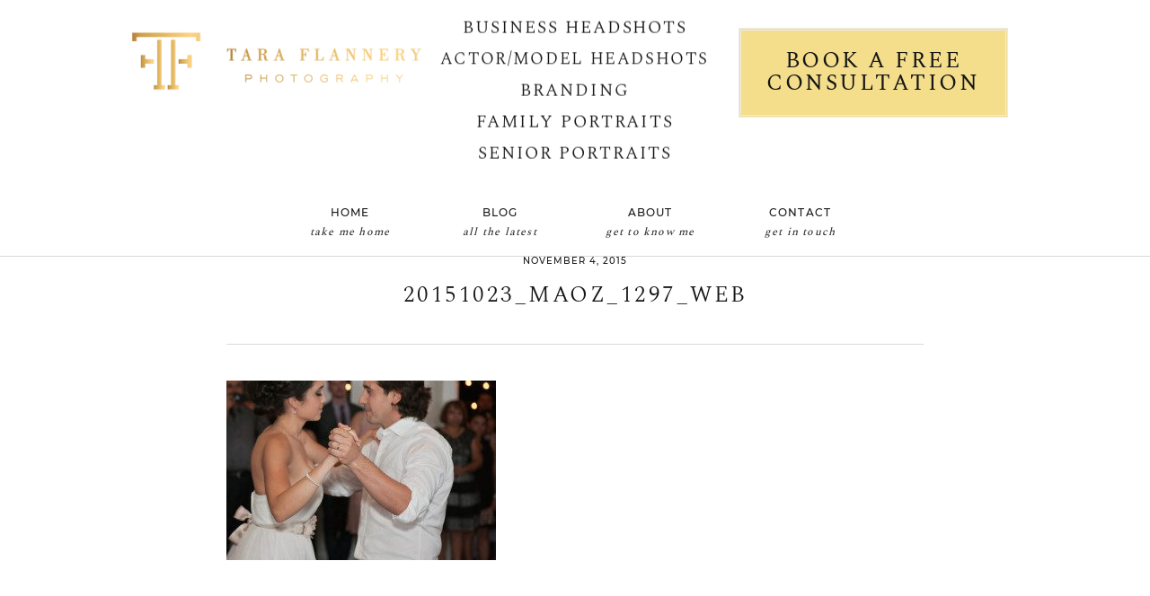

--- FILE ---
content_type: text/html; charset=UTF-8
request_url: https://taraflannery.com/20151023_maoz_1297_web/
body_size: 24508
content:
<!DOCTYPE html>
<html class="pp-rendered pp-protecting-images" lang="en-US" prefix="og: https://ogp.me/ns#"><!-- ProPhoto 8.2.9 -->
<head>
	<title>20151023_Maoz_1297_web - Houston Headshot Photographer | Tara Flannery Photography</title>
	<meta charset="UTF-8" />
	<meta http-equiv="X-UA-Compatible" content="IE=edge" />
	<meta name="description" content="Houston&#039;s Premier Photographer for Headshots, Branding, Family Portraits, and Senior Portraits" />
	<meta property="og:site_name" content="Houston Headshot Photographer | Tara Flannery Photography" />
	<meta property="og:type" content="article" />
	<meta property="og:title" content="20151023_Maoz_1297_web" />
	<meta property="og:url" content="https://taraflannery.com/20151023_maoz_1297_web/" />
	<meta property="og:description" content="Houston&#039;s Premier Photographer for Headshots, Branding, Family Portraits, and Senior Portraits" />
	<meta property="fb:admins" content="142229725808018" />
	<meta name="viewport" content="width=device-width,initial-scale=1" />	<style>img:is([sizes="auto" i], [sizes^="auto," i]) { contain-intrinsic-size: 3000px 1500px }</style>
	
<!-- Search Engine Optimization by Rank Math - https://rankmath.com/ -->
<meta name="robots" content="follow, index, max-snippet:-1, max-video-preview:-1, max-image-preview:large"/>
<link rel="canonical" href="https://taraflannery.com/20151023_maoz_1297_web/" />
<meta property="og:locale" content="en_US" />
<meta property="og:type" content="article" />
<meta property="og:title" content="20151023_Maoz_1297_web - Houston Headshot Photographer | Tara Flannery Photography" />
<meta property="og:url" content="https://taraflannery.com/20151023_maoz_1297_web/" />
<meta property="og:site_name" content="Tara Flannery Photography" />
<meta property="article:publisher" content="http://www.facebook.com/taraflanneryphotography" />
<meta property="og:image" content="https://taraflannery.com/wp-content/uploads/04-2260-post/20151023_Maoz_1297_web.jpg" />
<meta property="og:image:secure_url" content="https://taraflannery.com/wp-content/uploads/04-2260-post/20151023_Maoz_1297_web.jpg" />
<meta property="og:image:width" content="958" />
<meta property="og:image:height" content="639" />
<meta property="og:image:alt" content="20151023_Maoz_1297_web" />
<meta property="og:image:type" content="image/jpeg" />
<meta name="twitter:card" content="summary_large_image" />
<meta name="twitter:title" content="20151023_Maoz_1297_web - Houston Headshot Photographer | Tara Flannery Photography" />
<meta name="twitter:site" content="@Tara_Flannery" />
<meta name="twitter:creator" content="@Tara_Flannery" />
<meta name="twitter:image" content="https://taraflannery.com/wp-content/uploads/04-2260-post/20151023_Maoz_1297_web.jpg" />
<script type="application/ld+json" class="rank-math-schema">{"@context":"https://schema.org","@graph":[{"@type":"BreadcrumbList","@id":"https://taraflannery.com/20151023_maoz_1297_web/#breadcrumb","itemListElement":[{"@type":"ListItem","position":"1","item":{"@id":"https://taraflannery.com","name":"Home"}},{"@type":"ListItem","position":"2","item":{"@id":"https://taraflannery.com/20151023_maoz_1297_web/","name":"20151023_Maoz_1297_web"}},{"@type":"ListItem","position":"3","item":{"@id":"https://taraflannery.com/20151023_maoz_1297_web/","name":"20151023_Maoz_1297_web"}}]}]}</script>
<!-- /Rank Math WordPress SEO plugin -->

<link rel='dns-prefetch' href='//assets.pinterest.com' />
<link rel="alternate" type="application/rss+xml" title="Houston Headshot Photographer | Tara Flannery Photography &raquo; 20151023_Maoz_1297_web Comments Feed" href="https://taraflannery.com/feed/?attachment_id=2271" />
<link rel='stylesheet' id='wphb-1-css' href='https://taraflannery.com/wp-content/uploads/hummingbird-assets/d907645ee0fa32fcd3b700ef7241dd10.css' type='text/css' media='all' />
<link rel='stylesheet' id='wp-block-library-css' href='https://taraflannery.com/wp-includes/css/dist/block-library/style.min.css?ver=6.8.3' type='text/css' media='all' />
<style id='classic-theme-styles-inline-css' type='text/css'>
/*! This file is auto-generated */
.wp-block-button__link{color:#fff;background-color:#32373c;border-radius:9999px;box-shadow:none;text-decoration:none;padding:calc(.667em + 2px) calc(1.333em + 2px);font-size:1.125em}.wp-block-file__button{background:#32373c;color:#fff;text-decoration:none}
</style>
<style id='filebird-block-filebird-gallery-style-inline-css' type='text/css'>
ul.filebird-block-filebird-gallery{margin:auto!important;padding:0!important;width:100%}ul.filebird-block-filebird-gallery.layout-grid{display:grid;grid-gap:20px;align-items:stretch;grid-template-columns:repeat(var(--columns),1fr);justify-items:stretch}ul.filebird-block-filebird-gallery.layout-grid li img{border:1px solid #ccc;box-shadow:2px 2px 6px 0 rgba(0,0,0,.3);height:100%;max-width:100%;-o-object-fit:cover;object-fit:cover;width:100%}ul.filebird-block-filebird-gallery.layout-masonry{-moz-column-count:var(--columns);-moz-column-gap:var(--space);column-gap:var(--space);-moz-column-width:var(--min-width);columns:var(--min-width) var(--columns);display:block;overflow:auto}ul.filebird-block-filebird-gallery.layout-masonry li{margin-bottom:var(--space)}ul.filebird-block-filebird-gallery li{list-style:none}ul.filebird-block-filebird-gallery li figure{height:100%;margin:0;padding:0;position:relative;width:100%}ul.filebird-block-filebird-gallery li figure figcaption{background:linear-gradient(0deg,rgba(0,0,0,.7),rgba(0,0,0,.3) 70%,transparent);bottom:0;box-sizing:border-box;color:#fff;font-size:.8em;margin:0;max-height:100%;overflow:auto;padding:3em .77em .7em;position:absolute;text-align:center;width:100%;z-index:2}ul.filebird-block-filebird-gallery li figure figcaption a{color:inherit}

</style>
<style id='global-styles-inline-css' type='text/css'>
:root{--wp--preset--aspect-ratio--square: 1;--wp--preset--aspect-ratio--4-3: 4/3;--wp--preset--aspect-ratio--3-4: 3/4;--wp--preset--aspect-ratio--3-2: 3/2;--wp--preset--aspect-ratio--2-3: 2/3;--wp--preset--aspect-ratio--16-9: 16/9;--wp--preset--aspect-ratio--9-16: 9/16;--wp--preset--color--black: #000000;--wp--preset--color--cyan-bluish-gray: #abb8c3;--wp--preset--color--white: #ffffff;--wp--preset--color--pale-pink: #f78da7;--wp--preset--color--vivid-red: #cf2e2e;--wp--preset--color--luminous-vivid-orange: #ff6900;--wp--preset--color--luminous-vivid-amber: #fcb900;--wp--preset--color--light-green-cyan: #7bdcb5;--wp--preset--color--vivid-green-cyan: #00d084;--wp--preset--color--pale-cyan-blue: #8ed1fc;--wp--preset--color--vivid-cyan-blue: #0693e3;--wp--preset--color--vivid-purple: #9b51e0;--wp--preset--gradient--vivid-cyan-blue-to-vivid-purple: linear-gradient(135deg,rgba(6,147,227,1) 0%,rgb(155,81,224) 100%);--wp--preset--gradient--light-green-cyan-to-vivid-green-cyan: linear-gradient(135deg,rgb(122,220,180) 0%,rgb(0,208,130) 100%);--wp--preset--gradient--luminous-vivid-amber-to-luminous-vivid-orange: linear-gradient(135deg,rgba(252,185,0,1) 0%,rgba(255,105,0,1) 100%);--wp--preset--gradient--luminous-vivid-orange-to-vivid-red: linear-gradient(135deg,rgba(255,105,0,1) 0%,rgb(207,46,46) 100%);--wp--preset--gradient--very-light-gray-to-cyan-bluish-gray: linear-gradient(135deg,rgb(238,238,238) 0%,rgb(169,184,195) 100%);--wp--preset--gradient--cool-to-warm-spectrum: linear-gradient(135deg,rgb(74,234,220) 0%,rgb(151,120,209) 20%,rgb(207,42,186) 40%,rgb(238,44,130) 60%,rgb(251,105,98) 80%,rgb(254,248,76) 100%);--wp--preset--gradient--blush-light-purple: linear-gradient(135deg,rgb(255,206,236) 0%,rgb(152,150,240) 100%);--wp--preset--gradient--blush-bordeaux: linear-gradient(135deg,rgb(254,205,165) 0%,rgb(254,45,45) 50%,rgb(107,0,62) 100%);--wp--preset--gradient--luminous-dusk: linear-gradient(135deg,rgb(255,203,112) 0%,rgb(199,81,192) 50%,rgb(65,88,208) 100%);--wp--preset--gradient--pale-ocean: linear-gradient(135deg,rgb(255,245,203) 0%,rgb(182,227,212) 50%,rgb(51,167,181) 100%);--wp--preset--gradient--electric-grass: linear-gradient(135deg,rgb(202,248,128) 0%,rgb(113,206,126) 100%);--wp--preset--gradient--midnight: linear-gradient(135deg,rgb(2,3,129) 0%,rgb(40,116,252) 100%);--wp--preset--font-size--small: 13px;--wp--preset--font-size--medium: 20px;--wp--preset--font-size--large: 36px;--wp--preset--font-size--x-large: 42px;--wp--preset--spacing--20: 0.44rem;--wp--preset--spacing--30: 0.67rem;--wp--preset--spacing--40: 1rem;--wp--preset--spacing--50: 1.5rem;--wp--preset--spacing--60: 2.25rem;--wp--preset--spacing--70: 3.38rem;--wp--preset--spacing--80: 5.06rem;--wp--preset--shadow--natural: 6px 6px 9px rgba(0, 0, 0, 0.2);--wp--preset--shadow--deep: 12px 12px 50px rgba(0, 0, 0, 0.4);--wp--preset--shadow--sharp: 6px 6px 0px rgba(0, 0, 0, 0.2);--wp--preset--shadow--outlined: 6px 6px 0px -3px rgba(255, 255, 255, 1), 6px 6px rgba(0, 0, 0, 1);--wp--preset--shadow--crisp: 6px 6px 0px rgba(0, 0, 0, 1);}:where(.is-layout-flex){gap: 0.5em;}:where(.is-layout-grid){gap: 0.5em;}body .is-layout-flex{display: flex;}.is-layout-flex{flex-wrap: wrap;align-items: center;}.is-layout-flex > :is(*, div){margin: 0;}body .is-layout-grid{display: grid;}.is-layout-grid > :is(*, div){margin: 0;}:where(.wp-block-columns.is-layout-flex){gap: 2em;}:where(.wp-block-columns.is-layout-grid){gap: 2em;}:where(.wp-block-post-template.is-layout-flex){gap: 1.25em;}:where(.wp-block-post-template.is-layout-grid){gap: 1.25em;}.has-black-color{color: var(--wp--preset--color--black) !important;}.has-cyan-bluish-gray-color{color: var(--wp--preset--color--cyan-bluish-gray) !important;}.has-white-color{color: var(--wp--preset--color--white) !important;}.has-pale-pink-color{color: var(--wp--preset--color--pale-pink) !important;}.has-vivid-red-color{color: var(--wp--preset--color--vivid-red) !important;}.has-luminous-vivid-orange-color{color: var(--wp--preset--color--luminous-vivid-orange) !important;}.has-luminous-vivid-amber-color{color: var(--wp--preset--color--luminous-vivid-amber) !important;}.has-light-green-cyan-color{color: var(--wp--preset--color--light-green-cyan) !important;}.has-vivid-green-cyan-color{color: var(--wp--preset--color--vivid-green-cyan) !important;}.has-pale-cyan-blue-color{color: var(--wp--preset--color--pale-cyan-blue) !important;}.has-vivid-cyan-blue-color{color: var(--wp--preset--color--vivid-cyan-blue) !important;}.has-vivid-purple-color{color: var(--wp--preset--color--vivid-purple) !important;}.has-black-background-color{background-color: var(--wp--preset--color--black) !important;}.has-cyan-bluish-gray-background-color{background-color: var(--wp--preset--color--cyan-bluish-gray) !important;}.has-white-background-color{background-color: var(--wp--preset--color--white) !important;}.has-pale-pink-background-color{background-color: var(--wp--preset--color--pale-pink) !important;}.has-vivid-red-background-color{background-color: var(--wp--preset--color--vivid-red) !important;}.has-luminous-vivid-orange-background-color{background-color: var(--wp--preset--color--luminous-vivid-orange) !important;}.has-luminous-vivid-amber-background-color{background-color: var(--wp--preset--color--luminous-vivid-amber) !important;}.has-light-green-cyan-background-color{background-color: var(--wp--preset--color--light-green-cyan) !important;}.has-vivid-green-cyan-background-color{background-color: var(--wp--preset--color--vivid-green-cyan) !important;}.has-pale-cyan-blue-background-color{background-color: var(--wp--preset--color--pale-cyan-blue) !important;}.has-vivid-cyan-blue-background-color{background-color: var(--wp--preset--color--vivid-cyan-blue) !important;}.has-vivid-purple-background-color{background-color: var(--wp--preset--color--vivid-purple) !important;}.has-black-border-color{border-color: var(--wp--preset--color--black) !important;}.has-cyan-bluish-gray-border-color{border-color: var(--wp--preset--color--cyan-bluish-gray) !important;}.has-white-border-color{border-color: var(--wp--preset--color--white) !important;}.has-pale-pink-border-color{border-color: var(--wp--preset--color--pale-pink) !important;}.has-vivid-red-border-color{border-color: var(--wp--preset--color--vivid-red) !important;}.has-luminous-vivid-orange-border-color{border-color: var(--wp--preset--color--luminous-vivid-orange) !important;}.has-luminous-vivid-amber-border-color{border-color: var(--wp--preset--color--luminous-vivid-amber) !important;}.has-light-green-cyan-border-color{border-color: var(--wp--preset--color--light-green-cyan) !important;}.has-vivid-green-cyan-border-color{border-color: var(--wp--preset--color--vivid-green-cyan) !important;}.has-pale-cyan-blue-border-color{border-color: var(--wp--preset--color--pale-cyan-blue) !important;}.has-vivid-cyan-blue-border-color{border-color: var(--wp--preset--color--vivid-cyan-blue) !important;}.has-vivid-purple-border-color{border-color: var(--wp--preset--color--vivid-purple) !important;}.has-vivid-cyan-blue-to-vivid-purple-gradient-background{background: var(--wp--preset--gradient--vivid-cyan-blue-to-vivid-purple) !important;}.has-light-green-cyan-to-vivid-green-cyan-gradient-background{background: var(--wp--preset--gradient--light-green-cyan-to-vivid-green-cyan) !important;}.has-luminous-vivid-amber-to-luminous-vivid-orange-gradient-background{background: var(--wp--preset--gradient--luminous-vivid-amber-to-luminous-vivid-orange) !important;}.has-luminous-vivid-orange-to-vivid-red-gradient-background{background: var(--wp--preset--gradient--luminous-vivid-orange-to-vivid-red) !important;}.has-very-light-gray-to-cyan-bluish-gray-gradient-background{background: var(--wp--preset--gradient--very-light-gray-to-cyan-bluish-gray) !important;}.has-cool-to-warm-spectrum-gradient-background{background: var(--wp--preset--gradient--cool-to-warm-spectrum) !important;}.has-blush-light-purple-gradient-background{background: var(--wp--preset--gradient--blush-light-purple) !important;}.has-blush-bordeaux-gradient-background{background: var(--wp--preset--gradient--blush-bordeaux) !important;}.has-luminous-dusk-gradient-background{background: var(--wp--preset--gradient--luminous-dusk) !important;}.has-pale-ocean-gradient-background{background: var(--wp--preset--gradient--pale-ocean) !important;}.has-electric-grass-gradient-background{background: var(--wp--preset--gradient--electric-grass) !important;}.has-midnight-gradient-background{background: var(--wp--preset--gradient--midnight) !important;}.has-small-font-size{font-size: var(--wp--preset--font-size--small) !important;}.has-medium-font-size{font-size: var(--wp--preset--font-size--medium) !important;}.has-large-font-size{font-size: var(--wp--preset--font-size--large) !important;}.has-x-large-font-size{font-size: var(--wp--preset--font-size--x-large) !important;}
:where(.wp-block-post-template.is-layout-flex){gap: 1.25em;}:where(.wp-block-post-template.is-layout-grid){gap: 1.25em;}
:where(.wp-block-columns.is-layout-flex){gap: 2em;}:where(.wp-block-columns.is-layout-grid){gap: 2em;}
:root :where(.wp-block-pullquote){font-size: 1.5em;line-height: 1.6;}
</style>
<script type="text/javascript" src="https://taraflannery.com/wp-content/uploads/hummingbird-assets/cefa7372914bfc2372dada595b160602.js" id="wphb-2-js"></script>
<link rel="https://api.w.org/" href="https://taraflannery.com/wp-json/" /><link rel="alternate" title="JSON" type="application/json" href="https://taraflannery.com/wp-json/wp/v2/media/2271" /><link rel="EditURI" type="application/rsd+xml" title="RSD" href="https://taraflannery.com/xmlrpc.php?rsd" />
<link rel='shortlink' href='https://taraflannery.com/?p=2271' />
<link rel="alternate" title="oEmbed (JSON)" type="application/json+oembed" href="https://taraflannery.com/wp-json/oembed/1.0/embed?url=https%3A%2F%2Ftaraflannery.com%2F20151023_maoz_1297_web%2F" />
<link rel="alternate" title="oEmbed (XML)" type="text/xml+oembed" href="https://taraflannery.com/wp-json/oembed/1.0/embed?url=https%3A%2F%2Ftaraflannery.com%2F20151023_maoz_1297_web%2F&#038;format=xml" />
<script>
  (function(w, d, t, h, s, n) {
    w.FlodeskObject = n;
    var fn = function() {
      (w[n].q = w[n].q || []).push(arguments);
    };
    w[n] = w[n] || fn;
    var f = d.getElementsByTagName(t)[0];
    var v = '?v=' + Math.floor(new Date().getTime() / (120 * 1000)) * 60;
    var sm = d.createElement(t);
    sm.async = true;
    sm.type = 'module';
    sm.src = h + s + '.mjs' + v;
    f.parentNode.insertBefore(sm, f);
    var sn = d.createElement(t);
    sn.async = true;
    sn.noModule = true;
    sn.src = h + s + '.js' + v;
    f.parentNode.insertBefore(sn, f);
  })(window, document, 'script', 'https://assets.flodesk.com', '/universal', 'fd');
</script>

<script>
  (function(w, d, t, h, s, n) {
    w.FlodeskObject = n;
    var fn = function() {
      (w[n].q = w[n].q || []).push(arguments);
    };
    w[n] = w[n] || fn;
    var f = d.getElementsByTagName(t)[0];
    var v = '?v=' + Math.floor(new Date().getTime() / (120 * 1000)) * 60;
    var sm = d.createElement(t);
    sm.async = true;
    sm.type = 'module';
    sm.src = h + s + '.mjs' + v;
    f.parentNode.insertBefore(sm, f);
    var sn = d.createElement(t);
    sn.async = true;
    sn.noModule = true;
    sn.src = h + s + '.js' + v;
    f.parentNode.insertBefore(sn, f);
  })(window, document, 'script', 'https://assets.flodesk.com', '/universal', 'fd');
</script>
<script>
  window.fd('form', {
    formId: '6604a5d6d1e75b6bea74c7cb'
  });
</script>

	<link rel="preconnect" href="https://use.fontawesome.com" crossorigin />
<style type="text/css">.fa,.fab,.fal,.far,.fas{-moz-osx-font-smoothing:grayscale;-webkit-font-smoothing:antialiased;display:inline-block;font-style:normal;font-variant:normal;text-rendering:auto;line-height:1}.fa-lg{font-size:1.33333em;line-height:.75em;vertical-align:-.0667em}.fa-xs{font-size:.75em}.fa-sm{font-size:.875em}.fa-1x{font-size:1em}.fa-2x{font-size:2em}.fa-3x{font-size:3em}.fa-4x{font-size:4em}.fa-5x{font-size:5em}.fa-6x{font-size:6em}.fa-7x{font-size:7em}.fa-8x{font-size:8em}.fa-9x{font-size:9em}.fa-10x{font-size:10em}.fa-fw{text-align:center;width:1.25em}.fa-ul{list-style-type:none;margin-left:2.5em;padding-left:0}.fa-ul>li{position:relative}.fa-li{left:-2em;position:absolute;text-align:center;width:2em;line-height:inherit}.fa-border{border:.08em solid #eee;border-radius:.1em;padding:.2em .25em .15em}.fa-pull-left{float:left}.fa-pull-right{float:right}.fa.fa-pull-left,.fab.fa-pull-left,.fal.fa-pull-left,.far.fa-pull-left,.fas.fa-pull-left{margin-right:.3em}.fa.fa-pull-right,.fab.fa-pull-right,.fal.fa-pull-right,.far.fa-pull-right,.fas.fa-pull-right{margin-left:.3em}.fa-spin{-webkit-animation:a 2s infinite linear;animation:a 2s infinite linear}.fa-pulse{-webkit-animation:a 1s infinite steps(8);animation:a 1s infinite steps(8)}@-webkit-keyframes a{0%{-webkit-transform:rotate(0);transform:rotate(0)}to{-webkit-transform:rotate(1turn);transform:rotate(1turn)}}@keyframes a{0%{-webkit-transform:rotate(0);transform:rotate(0)}to{-webkit-transform:rotate(1turn);transform:rotate(1turn)}}.fa-rotate-90{-webkit-transform:rotate(90deg);transform:rotate(90deg)}.fa-rotate-180{-webkit-transform:rotate(180deg);transform:rotate(180deg)}.fa-rotate-270{-webkit-transform:rotate(270deg);transform:rotate(270deg)}.fa-flip-horizontal{-webkit-transform:scaleX(-1);transform:scaleX(-1)}.fa-flip-vertical{-webkit-transform:scaleY(-1);transform:scaleY(-1)}.fa-flip-horizontal.fa-flip-vertical{-webkit-transform:scale(-1);transform:scale(-1)}:root .fa-flip-horizontal,:root .fa-flip-vertical,:root .fa-rotate-180,:root .fa-rotate-270,:root .fa-rotate-90{-webkit-filter:none;filter:none}.fa-stack{display:inline-block;height:2em;line-height:2em;position:relative;vertical-align:middle;width:2em}.fa-stack-1x,.fa-stack-2x{left:0;position:absolute;text-align:center;width:100%}.fa-stack-1x{line-height:inherit}.fa-stack-2x{font-size:2em}.fa-inverse{color:#fff}.fa-angle-double-right:before{content:"\f101"}.fa-angle-right:before{content:"\f105"}.fa-angle-left:before{content:"\f104"}.fa-arrow-circle-down:before{content:"\f0ab"}.fa-arrow-circle-left:before{content:"\f0a8"}.fa-arrow-circle-right:before{content:"\f0a9"}.fa-arrow-circle-up:before{content:"\f0aa"}.fa-arrow-down:before{content:"\f063"}.fa-arrow-left:before{content:"\f060"}.fa-arrow-right:before{content:"\f061"}.fa-arrow-up:before{content:"\f062"}.fa-caret-down:before{content:"\f0d7"}.fa-caret-left:before{content:"\f0d9"}.fa-caret-right:before{content:"\f0da"}.fa-caret-square-down:before{content:"\f150"}.fa-caret-square-left:before{content:"\f191"}.fa-caret-square-right:before{content:"\f152"}.fa-caret-square-up:before{content:"\f151"}.fa-caret-up:before{content:"\f0d8"}.fa-chevron-circle-down:before{content:"\f13a"}.fa-chevron-circle-left:before{content:"\f137"}.fa-chevron-circle-right:before{content:"\f138"}.fa-chevron-circle-up:before{content:"\f139"}.fa-chevron-down:before{content:"\f078"}.fa-chevron-left:before{content:"\f053"}.fa-chevron-right:before{content:"\f054"}.fa-chevron-up:before{content:"\f077"}.fa-compress:before{content:"\f066"}.fa-expand:before{content:"\f065"}.fa-hand-point-down:before{content:"\f0a7"}.fa-hand-point-left:before{content:"\f0a5"}.fa-hand-point-right:before{content:"\f0a4"}.fa-hand-point-up:before{content:"\f0a6"}.fa-long-arrow-alt-down:before{content:"\f309"}.fa-long-arrow-alt-left:before{content:"\f30a"}.fa-long-arrow-alt-right:before{content:"\f30b"}.fa-long-arrow-alt-up:before{content:"\f30c"}.fa-minus:before{content:"\f068"}.fa-minus-circle:before{content:"\f056"}.fa-minus-square:before{content:"\f146"}.fa-pause:before{content:"\f04c"}.fa-pause-circle:before{content:"\f28b"}.fa-play:before{content:"\f04b"}.fa-play-circle:before{content:"\f144"}.fa-plus:before{content:"\f067"}.fa-plus-circle:before{content:"\f055"}.fa-plus-square:before{content:"\f0fe"}.fa-times:before{content:"\f00d"}.fa-times-circle:before{content:"\f057"}.sr-only{border:0;clip:rect(0,0,0,0);height:1px;margin:-1px;overflow:hidden;padding:0;position:absolute;width:1px}.sr-only-focusable:active,.sr-only-focusable:focus{clip:auto;height:auto;margin:0;overflow:visible;position:static;width:auto}@font-face{font-family:Font Awesome\ 5 Brands;font-style:normal;font-weight:400;font-display:swap;src:url(https://use.fontawesome.com/releases/v5.0.2/webfonts/fa-brands-400.eot);src:url(https://use.fontawesome.com/releases/v5.0.2/webfonts/fa-brands-400.eot?#iefix) format("embedded-opentype"),url(https://use.fontawesome.com/releases/v5.0.2/webfonts/fa-brands-400.woff2) format("woff2"),url(https://use.fontawesome.com/releases/v5.0.2/webfonts/fa-brands-400.woff) format("woff"),url(https://use.fontawesome.com/releases/v5.0.2/webfonts/fa-brands-400.ttf) format("truetype"),url(https://use.fontawesome.com/releases/v5.0.2/webfonts/fa-brands-400.svg#fontawesome) format("svg")}.fab{font-family:Font Awesome\ 5 Brands}@font-face{font-family:Font Awesome\ 5 Free;font-style:normal;font-weight:400;font-display:swap;src:url(https://use.fontawesome.com/releases/v5.0.2/webfonts/fa-regular-400.eot);src:url(https://use.fontawesome.com/releases/v5.0.2/webfonts/fa-regular-400.eot?#iefix) format("embedded-opentype"),url(https://use.fontawesome.com/releases/v5.0.2/webfonts/fa-regular-400.woff2) format("woff2"),url(https://use.fontawesome.com/releases/v5.0.2/webfonts/fa-regular-400.woff) format("woff"),url(https://use.fontawesome.com/releases/v5.0.2/webfonts/fa-regular-400.ttf) format("truetype"),url(https://use.fontawesome.com/releases/v5.0.2/webfonts/fa-regular-400.svg#fontawesome) format("svg")}.far{font-weight:400}@font-face{font-family:Font Awesome\ 5 Free;font-style:normal;font-weight:900;font-display:swap;src:url(https://use.fontawesome.com/releases/v5.0.2/webfonts/fa-solid-900.eot);src:url(https://use.fontawesome.com/releases/v5.0.2/webfonts/fa-solid-900.eot?#iefix) format("embedded-opentype"),url(https://use.fontawesome.com/releases/v5.0.2/webfonts/fa-solid-900.woff2) format("woff2"),url(https://use.fontawesome.com/releases/v5.0.2/webfonts/fa-solid-900.woff) format("woff"),url(https://use.fontawesome.com/releases/v5.0.2/webfonts/fa-solid-900.ttf) format("truetype"),url(https://use.fontawesome.com/releases/v5.0.2/webfonts/fa-solid-900.svg#fontawesome) format("svg")}.fa,.far,.fas{font-family:Font Awesome\ 5 Free}.fa,.fas{font-weight:900}</style>
<script type="text/javascript">
window.PROPHOTO || (window.PROPHOTO = {});
window.PROPHOTO.imgProtection = {"level":"clicks"};
</script><script type="text/javascript">
window.PROPHOTO || (window.PROPHOTO = {});
window.PROPHOTO.designId = "6f525f3d-e88a-435a-8c1d-9297af380816";
window.PROPHOTO.layoutId = "e38f048b-384c-41b4-bf68-1fc1f90ccb1e";
</script><link rel="icon" href="https://taraflannery.com/wp-content/uploads/cropped-Favicon-32x32.jpg" sizes="32x32" />
<link rel="icon" href="https://taraflannery.com/wp-content/uploads/cropped-Favicon-192x192.jpg" sizes="192x192" />
<link rel="apple-touch-icon" href="https://taraflannery.com/wp-content/uploads/cropped-Favicon-180x180.jpg" />
<meta name="msapplication-TileImage" content="https://taraflannery.com/wp-content/uploads/cropped-Favicon-270x270.jpg" />
<link rel="stylesheet" media="all" href="//taraflannery.com/wp-content/uploads/pp/static/design-6f525f3d-e88a-435a-8c1d-9297af380816-1769715467.css" /><link rel="stylesheet" href="//taraflannery.com/wp-content/uploads/pp/static/layout-e38f048b-384c-41b4-bf68-1fc1f90ccb1e-1769715467.css" />
	<link rel="alternate" href="https://taraflannery.com/feed/" type="application/rss+xml" title="Houston Headshot Photographer | Tara Flannery Photography Posts RSS feed"/>
	<link rel="pingback" href="https://taraflannery.com/xmlrpc.php"/>
    
    <!-- ProPhoto user-inserted head element -->
    <meta name="p:domain_verify" content="0fabbf1ad5e43cd4cb5ca4cc95c523e3"/>    <!-- END ProPhoto user-inserted head element -->

    
    </head>

<body id="body" class="attachment wp-singular attachment-template-default single single-attachment postid-2271 attachmentid-2271 attachment-jpeg wp-embed-responsive wp-theme-prophoto8 thread-comments article-20151023_maoz_1297_web css-1ba7ta6">
    
    
        <div id="fb-root"></div>
        <script>
        (function(d, s, id) {
            var js, fjs = d.getElementsByTagName(s)[0];
            if (d.getElementById(id)) return;
            js = d.createElement(s); js.id = id;
            js.src = "//connect.facebook.net/en_US/sdk.js#xfbml=1&version=v2.4";
            fjs.parentNode.insertBefore(js, fjs);
        }(document, 'script', 'facebook-jssdk'));
    </script>
    
    <script type="text/javascript">
        (function(d, platform) {
            var isIOS = [
                'iPad Simulator',
                'iPhone Simulator',
                'iPod Simulator',
                'iPad',
                'iPhone',
                'iPod'
            ].includes(platform)
            // iPad on iOS 13 detection
            || (platform === "MacIntel" && "ontouchend" in d);

            if (isIOS) {
                d.body.classList.add('is-iOS');
            }
        }(document, window.navigator.platform));
    </script>

    
        <div class="pp-slideover pp-slideover--left"><div class="css-fxcf29 own-css pp-block _93536ec7-b6f7-418d-b27a-22a92bde13f2" data-index="0"><div class="row no-gutters css-1w7ik8a pp-row _4b679c90-d044-4cf9-b7cf-5c25dd10436a _93536ec7-b6f7-418d-b27a-22a92bde13f2__row"><div class="pp-column _214a1b7c-4901-4ebb-864a-8f8b95e75870 _93536ec7-b6f7-418d-b27a-22a92bde13f2__column _4b679c90-d044-4cf9-b7cf-5c25dd10436a__column col-xs-12 col-sm-12 col-md-12 col-lg-12"><div class="css-1idj3bk pp-column__inner _214a1b7c-4901-4ebb-864a-8f8b95e75870__inner _93536ec7-b6f7-418d-b27a-22a92bde13f2__column__inner _4b679c90-d044-4cf9-b7cf-5c25dd10436a__column__inner"><div data-id="6d2fdf32-8a30-47e0-87dc-bd95225285b3" data-vertical-offset="" class="pp-module _6d2fdf32-8a30-47e0-87dc-bd95225285b3 _93536ec7-b6f7-418d-b27a-22a92bde13f2__module _4b679c90-d044-4cf9-b7cf-5c25dd10436a__module _214a1b7c-4901-4ebb-864a-8f8b95e75870__module css-uwcczd pp-module--menu"><nav class="pp-menu pp-menu--vertical _6d2fdf32-8a30-47e0-87dc-bd95225285b3 css-5v69ux"><ul class="pp-menu-items"><li class="_99c0034c-00b9-4ab9-897f-1599eebbc296 pp-menu-item--home pp-menu-item--depth1 pp-menu-item"><a href="https://taraflannery.com/" target="_self">Home</a></li><li class="_7e55e3b5-7d8c-465a-bcf1-27801cf2ac73 pp-menu-item--page pp-menu-item--depth1 pp-menu-item"><a href="https://taraflannery.com/blog/" target="_self">Blog</a></li><li class="_2d3c2564-1616-4d2d-9d49-5dddd912483d pp-menu-item--page pp-menu-item--depth1 pp-menu-item"><a href="https://taraflannery.com/about/" target="_self">About</a></li><li class="_b5b3e28d-2d63-441c-aa30-3fb56eaf584d pp-menu-item--page pp-menu-item--depth1 pp-menu-item"><a href="https://taraflannery.com/contact/" target="_self">Contact</a></li></ul></nav></div><div data-id="3b63a267-f157-4f8d-99fa-731c48cfe0b8" data-vertical-offset="" class="pp-module _3b63a267-f157-4f8d-99fa-731c48cfe0b8 _93536ec7-b6f7-418d-b27a-22a92bde13f2__module _4b679c90-d044-4cf9-b7cf-5c25dd10436a__module _214a1b7c-4901-4ebb-864a-8f8b95e75870__module css-gj58mu pp-module--graphic"><section class="css-17bquuh pp-graphics"><div class="pp-graphic" style="max-width:30px;width:25%" data-tour="inline-editing-tile"><a href="https://www.facebook.com/taraflanneryphotography" target="_blank"><div><span data-tile-id="a836af26-26b7-4a91-a5ba-c481f388bbdc" class="css-bae57t pp-tile own-css _a836af26-26b7-4a91-a5ba-c481f388bbdc"><span class="_c784f68c-deb7-49a7-ba29-621abc17800f pp-tile__layer pp-tile__layer--image css-1nonfvy"><img alt="Facebook logo" class="pp-image pp-tile__layer__inner" src="https://taraflannery.com/wp-content/uploads/Facebook.jpg" width="30" height="30" loading="lazy"></span></span></div></a></div><div class="pp-graphic" style="max-width:30px;width:25%" data-tour="inline-editing-tile"><a href="https://www.instagram.com/taraflanneryphotography" target="_blank"><div><span data-tile-id="1160c8d4-c2f7-4b91-acbb-7a6185c714e2" class="css-bae57t pp-tile own-css _1160c8d4-c2f7-4b91-acbb-7a6185c714e2"><span class="_e747b1ae-deeb-4e1c-92c6-e48f47726b76 pp-tile__layer pp-tile__layer--image css-1nonfvy"><img alt="Instagram logo" class="pp-image pp-tile__layer__inner" src="https://taraflannery.com/wp-content/uploads/Instagram.jpg" width="30" height="30" loading="lazy"></span></span></div></a></div><div class="pp-graphic" style="max-width:30px;width:25%" data-tour="inline-editing-tile"><a href="https://www.pinterest.com/taraflanneryphotography" target="_blank"><div><span data-tile-id="e4998c30-dd2d-4443-a623-7e82798b5482" class="css-bae57t pp-tile own-css _e4998c30-dd2d-4443-a623-7e82798b5482"><span class="_dddc776a-9bce-4b59-846c-6cb16e03c718 pp-tile__layer pp-tile__layer--image css-1nonfvy"><img alt="Pinterest logo" class="pp-image pp-tile__layer__inner" src="https://taraflannery.com/wp-content/uploads/Pinterest-1.jpg" width="30" height="30" loading="lazy"></span></span></div></a></div><div class="pp-graphic" style="max-width:30px;width:25%" data-tour="inline-editing-tile"><a href="https://www.linkedin.com/in/taraflannery" target="_blank"><div><span data-tile-id="fea406e7-aadb-4534-9e97-039a782bbfcb" class="css-bae57t pp-tile own-css _fea406e7-aadb-4534-9e97-039a782bbfcb"><span class="_faa143b1-f8c0-4f0e-b5ff-d7830b37ecbf pp-tile__layer pp-tile__layer--image css-1dkzqac"><img alt="Linked In logo" class="pp-image pp-tile__layer__inner" src="https://taraflannery.com/wp-content/uploads/LinkedIn.png" width="512" height="512" loading="lazy" srcset="https://taraflannery.com/wp-content/uploads//LinkedIn.png 512w, https://taraflannery.com/wp-content/uploads//LinkedIn-300x300.png 300w, https://taraflannery.com/wp-content/uploads//LinkedIn-50x50.png 50w" sizes="(max-width: 512px) 100vw, 512px"></span></span></div></a></div></section></div></div><style class="entity-custom-css"></style></div><style class="entity-custom-css"></style></div><style class="entity-custom-css"></style></div></div><span class="pp-hamburger css-gnbick pp-hamburger--left"><span data-tile-id="52e86f59-17b3-409d-8665-a6a544c7405a" class="css-16aomw pp-tile own-css _52e86f59-17b3-409d-8665-a6a544c7405a"><span class="_21de3e2f-f615-46c9-8675-ef7e71950bf0 pp-tile__layer pp-tile__layer--shape css-rs2v9f"><span class="pp-tile__layer__inner"></span></span><span class="_1d6437be-1878-4bf9-aa91-7569e4142567 pp-tile__layer pp-tile__layer--shape css-rwt12z"><span class="pp-tile__layer__inner"></span></span><span class="_a07f4d2e-e9a7-4c11-80d0-7c37cd5dbd7c pp-tile__layer pp-tile__layer--shape css-13ol6ce"><span class="pp-tile__layer__inner"></span></span><span class="_f39317e0-ba90-4f8f-8bf2-bb14a31cb320 pp-tile__layer pp-tile__layer--shape css-yzaei6"><span class="pp-tile__layer__inner"></span></span></span></span><div class="pp-layout _e38f048b-384c-41b4-bf68-1fc1f90ccb1e"><div class="pp-block-wrap"><div class="css-27s1z1 own-css pp-block _526d35eb-e433-4735-a1a4-f4c24636b997" data-index="0"><div class="row no-gutters css-1w7ik8a pp-row _f9c3955a-edbd-4faf-8ebe-bca0162fb149 _526d35eb-e433-4735-a1a4-f4c24636b997__row"><div class="pp-column _6d56ba88-a317-4840-b13f-7f844b8661de _526d35eb-e433-4735-a1a4-f4c24636b997__column _f9c3955a-edbd-4faf-8ebe-bca0162fb149__column col-xs-12 col-sm-12 col-md-4 col-lg-4"><div class="css-1idj3bk pp-column__inner _6d56ba88-a317-4840-b13f-7f844b8661de__inner _526d35eb-e433-4735-a1a4-f4c24636b997__column__inner _f9c3955a-edbd-4faf-8ebe-bca0162fb149__column__inner"><div data-id="9cfcab7b-afab-4dd7-9f81-bc827d069db2" data-vertical-offset="" class="pp-module _9cfcab7b-afab-4dd7-9f81-bc827d069db2 _526d35eb-e433-4735-a1a4-f4c24636b997__module _f9c3955a-edbd-4faf-8ebe-bca0162fb149__module _6d56ba88-a317-4840-b13f-7f844b8661de__module css-79ymrf pp-module--graphic"><section class="css-17bquuh pp-graphics"><div class="pp-graphic" style="max-width:1890px;width:100%"><img alt="Tara Flannery Photography logo" class="" src="https://taraflannery.com/wp-content/uploads/logo6-01-edit-1.png" width="1890" height="451" loading="lazy" srcset="https://taraflannery.com/wp-content/uploads//logo6-01-edit-1.png 1890w, https://taraflannery.com/wp-content/uploads//logo6-01-edit-1-300x72.png 300w, https://taraflannery.com/wp-content/uploads//logo6-01-edit-1-1024x244.png 1024w, https://taraflannery.com/wp-content/uploads//logo6-01-edit-1-150x36.png 150w, https://taraflannery.com/wp-content/uploads//logo6-01-edit-1-768x183.png 768w, https://taraflannery.com/wp-content/uploads//logo6-01-edit-1-1536x367.png 1536w, https://taraflannery.com/wp-content/uploads//logo6-01-edit-1-50x12.png 50w" sizes="(max-width: 1890px) 100vw, 1890px"></div></section></div></div><style class="entity-custom-css"></style></div><div class="pp-column _f259b772-9bf8-4921-b285-3cff797cb783 _526d35eb-e433-4735-a1a4-f4c24636b997__column _f9c3955a-edbd-4faf-8ebe-bca0162fb149__column col-xs-12 col-sm-12 col-md-4 col-lg-4"><div class="css-1gvkpu9 pp-column__inner _f259b772-9bf8-4921-b285-3cff797cb783__inner _526d35eb-e433-4735-a1a4-f4c24636b997__column__inner _f9c3955a-edbd-4faf-8ebe-bca0162fb149__column__inner"><div data-id="9b4dc097-667e-4515-8ca7-902b95a0ce64" data-vertical-offset="" class="pp-module _9b4dc097-667e-4515-8ca7-902b95a0ce64 _526d35eb-e433-4735-a1a4-f4c24636b997__module _f9c3955a-edbd-4faf-8ebe-bca0162fb149__module _f259b772-9bf8-4921-b285-3cff797cb783__module css-1smx4vg pp-module--graphic"><section class="css-17bquuh pp-graphics"><div class="pp-graphic" style="max-width:300px;width:100%" data-tour="inline-editing-tile"><a href="https://taraflannery.com/headshots/" target=""><div><span data-tile-id="6c4c706c-dbeb-4604-ba91-930e09d51903" class="css-1x998j0 pp-tile own-css _6c4c706c-dbeb-4604-ba91-930e09d51903"><span class="_6ce377cd-cfd0-4667-90fa-fa2260e2f23c pp-tile__layer pp-tile__layer--text css-4e3ezt"><span class="pp-tile__layer__inner">Business Headshots</span></span></span></div></a></div></section></div><div data-id="c9fd7f69-02ea-4cff-ae58-2c1a3808d445" data-vertical-offset="" class="pp-module _c9fd7f69-02ea-4cff-ae58-2c1a3808d445 _526d35eb-e433-4735-a1a4-f4c24636b997__module _f9c3955a-edbd-4faf-8ebe-bca0162fb149__module _f259b772-9bf8-4921-b285-3cff797cb783__module css-1smx4vg pp-module--graphic"><section class="css-17bquuh pp-graphics"><div class="pp-graphic" style="max-width:300px;width:100%" data-tour="inline-editing-tile"><a href="https://taraflannery.com/actor-and-model-headshots" target=""><div><span data-tile-id="c045f226-124f-46c8-a961-ea927b1d9ca2" class="css-1x998j0 pp-tile own-css _c045f226-124f-46c8-a961-ea927b1d9ca2"><span class="_a06fde13-bf73-4a04-a439-6872973b456c pp-tile__layer pp-tile__layer--text css-uxrkqg"><span class="pp-tile__layer__inner">Actor/Model Headshots</span></span></span></div></a></div></section></div><div data-id="27beec9e-d1cf-4c4a-8c86-35e05bccf118" data-vertical-offset="" class="pp-module _27beec9e-d1cf-4c4a-8c86-35e05bccf118 _526d35eb-e433-4735-a1a4-f4c24636b997__module _f9c3955a-edbd-4faf-8ebe-bca0162fb149__module _f259b772-9bf8-4921-b285-3cff797cb783__module css-1smx4vg pp-module--graphic"><section class="css-17bquuh pp-graphics"><div class="pp-graphic" style="max-width:300px;width:100%" data-tour="inline-editing-tile"><a href="https://taraflannery.com/personal-branding/" target=""><div><span data-tile-id="f67337a8-2345-471e-997d-f96c951d64bf" class="css-1x998j0 pp-tile own-css _f67337a8-2345-471e-997d-f96c951d64bf"><span class="_9241da32-3add-44d5-8410-ac78bf59f721 pp-tile__layer pp-tile__layer--text css-4e3ezt"><span class="pp-tile__layer__inner">Branding </span></span></span></div></a></div></section></div><div data-id="0e0d9cef-a9b5-4c9e-9c5a-4f158c21dc6b" data-vertical-offset="" class="pp-module _0e0d9cef-a9b5-4c9e-9c5a-4f158c21dc6b _526d35eb-e433-4735-a1a4-f4c24636b997__module _f9c3955a-edbd-4faf-8ebe-bca0162fb149__module _f259b772-9bf8-4921-b285-3cff797cb783__module css-1smx4vg pp-module--graphic"><section class="css-17bquuh pp-graphics"><div class="pp-graphic" style="max-width:300px;width:100%" data-tour="inline-editing-tile"><a href="https://taraflannery.com/familyportraits/" target=""><div><span data-tile-id="f77ee38e-973a-4028-a001-ab5bd66cbde9" class="css-1x998j0 pp-tile own-css _f77ee38e-973a-4028-a001-ab5bd66cbde9"><span class="_18113059-403a-4914-9bbd-64ce3728da69 pp-tile__layer pp-tile__layer--text css-4e3ezt"><span class="pp-tile__layer__inner">Family Portraits</span></span></span></div></a></div></section></div><div data-id="a0eb3771-44ba-4b70-a10b-1f4473a2f6f5" data-vertical-offset="" class="pp-module _a0eb3771-44ba-4b70-a10b-1f4473a2f6f5 _526d35eb-e433-4735-a1a4-f4c24636b997__module _f9c3955a-edbd-4faf-8ebe-bca0162fb149__module _f259b772-9bf8-4921-b285-3cff797cb783__module css-c89ksi pp-module--graphic"><section class="css-17bquuh pp-graphics"><div class="pp-graphic" style="max-width:300px;width:100%" data-tour="inline-editing-tile"><a href="https://taraflannery.com/seniors/" target=""><div><span data-tile-id="1ebd9672-8c97-4afd-bff5-f15ff18a9ea0" class="css-1x998j0 pp-tile own-css _1ebd9672-8c97-4afd-bff5-f15ff18a9ea0"><span class="_f98b02ea-5eda-498e-8085-c248ae3e6ea2 pp-tile__layer pp-tile__layer--text css-4e3ezt"><span class="pp-tile__layer__inner">Senior Portraits</span></span></span></div></a></div></section></div></div><style class="entity-custom-css"></style></div><div class="pp-column _79caca78-29d2-450f-be47-18ac0dcf6e3a _526d35eb-e433-4735-a1a4-f4c24636b997__column _f9c3955a-edbd-4faf-8ebe-bca0162fb149__column col-xs-12 col-sm-12 col-md-4 col-lg-4"><div class="css-1f41byz pp-column__inner _79caca78-29d2-450f-be47-18ac0dcf6e3a__inner _526d35eb-e433-4735-a1a4-f4c24636b997__column__inner _f9c3955a-edbd-4faf-8ebe-bca0162fb149__column__inner"><div data-id="3888fb43-1352-4023-806a-519e537d3fe4" data-vertical-offset="" class="pp-module _3888fb43-1352-4023-806a-519e537d3fe4 _526d35eb-e433-4735-a1a4-f4c24636b997__module _f9c3955a-edbd-4faf-8ebe-bca0162fb149__module _79caca78-29d2-450f-be47-18ac0dcf6e3a__module css-79ymrf pp-module--graphic"><section class="css-17bquuh pp-graphics"><div class="pp-graphic" style="max-width:300px;width:100%" data-tour="inline-editing-tile"><a href="https://taraflanneryphotography.17hats.com/p#/scheduling/zwkfvrckwrchcdckzhzdvrxxhkvphvvs" target="_blank"><div><span data-tile-id="a613f096-20e1-4fc5-892a-a5c9b667aee8" class="css-11hxxiz pp-tile own-css _a613f096-20e1-4fc5-892a-a5c9b667aee8"><span class="_0eea2c60-e58b-475f-b37d-7d45a70fc044 pp-tile__layer pp-tile__layer--shape css-c01yve"><span class="pp-tile__layer__inner"></span></span><span class="_20f93cff-7c89-4bdf-b55d-6a15d77f7cc1 pp-tile__layer pp-tile__layer--text css-es85d3"><span class="pp-tile__layer__inner">Book a free <br>consultation</span></span></span></div></a></div></section></div></div><style class="entity-custom-css"></style></div><style class="entity-custom-css"></style></div><style class="entity-custom-css"></style></div><div class="css-9bt03p own-css pp-block _b29dd1df-7e2f-499c-b897-5e30057caac5 pp-sticky" data-index="0"><div class="row no-gutters css-1w7ik8a pp-row _e406cc97-ca17-4eb3-b555-b8cf663e597b _b29dd1df-7e2f-499c-b897-5e30057caac5__row"><div class="pp-column _7c04096d-d100-4657-a6a4-ae89697d6ca5 _b29dd1df-7e2f-499c-b897-5e30057caac5__column _e406cc97-ca17-4eb3-b555-b8cf663e597b__column col-xs-12 col-sm-6 col-md-3 col-lg-3"><div class="css-1idj3bk pp-column__inner _7c04096d-d100-4657-a6a4-ae89697d6ca5__inner _b29dd1df-7e2f-499c-b897-5e30057caac5__column__inner _e406cc97-ca17-4eb3-b555-b8cf663e597b__column__inner"><div data-id="c8445624-b2cb-40f2-9632-279576321639" data-vertical-offset="" class="pp-module _c8445624-b2cb-40f2-9632-279576321639 _b29dd1df-7e2f-499c-b897-5e30057caac5__module _e406cc97-ca17-4eb3-b555-b8cf663e597b__module _7c04096d-d100-4657-a6a4-ae89697d6ca5__module css-1smx4vg pp-module--graphic"><section class="css-17bquuh pp-graphics"><div class="pp-graphic" style="max-width:100px;width:100%" data-tour="inline-editing-tile"><a href="https://taraflannery.com" target=""><div><span data-tile-id="78a62c83-ee8b-4557-a877-a49b86f55bcb" class="css-1labw0l pp-tile own-css _78a62c83-ee8b-4557-a877-a49b86f55bcb"><span class="_d68fa587-d74e-47c7-9102-06d184e29b04 pp-tile__layer pp-tile__layer--text css-bciyap"><span class="pp-tile__layer__inner">HOME</span></span><span class="_87cd094c-fc1b-4a78-8f20-a566394f8600 pp-tile__layer pp-tile__layer--text css-r7dbr6"><span class="pp-tile__layer__inner">take me home</span></span></span></div></a></div></section></div></div><style class="entity-custom-css"></style></div><div class="pp-column _3c817a8b-5771-409c-be17-d908f8d5eb89 _b29dd1df-7e2f-499c-b897-5e30057caac5__column _e406cc97-ca17-4eb3-b555-b8cf663e597b__column col-xs-12 col-sm-6 col-md-3 col-lg-3"><div class="css-1idj3bk pp-column__inner _3c817a8b-5771-409c-be17-d908f8d5eb89__inner _b29dd1df-7e2f-499c-b897-5e30057caac5__column__inner _e406cc97-ca17-4eb3-b555-b8cf663e597b__column__inner"><div data-id="84379ad5-14f3-4f2c-8a7d-69269b89b57c" data-vertical-offset="" class="pp-module _84379ad5-14f3-4f2c-8a7d-69269b89b57c _b29dd1df-7e2f-499c-b897-5e30057caac5__module _e406cc97-ca17-4eb3-b555-b8cf663e597b__module _3c817a8b-5771-409c-be17-d908f8d5eb89__module css-1smx4vg pp-module--graphic"><section class="css-17bquuh pp-graphics"><div class="pp-graphic" style="max-width:100px;width:100%" data-tour="inline-editing-tile"><a href="https://taraflannery.com/blog" target=""><div><span data-tile-id="6f21d614-42e2-47c8-bd10-b36d8fa72259" class="css-1labw0l pp-tile own-css _6f21d614-42e2-47c8-bd10-b36d8fa72259"><span class="_dc58025f-efaf-41eb-b5e7-f2c96fe23ecc pp-tile__layer pp-tile__layer--text css-6ucojh"><span class="pp-tile__layer__inner">all the latest</span></span><span class="_b40d756c-4678-449c-a7f0-71e7561fb615 pp-tile__layer pp-tile__layer--text css-bciyap"><span class="pp-tile__layer__inner">BLOG</span></span></span></div></a></div></section></div></div><style class="entity-custom-css"></style></div><div class="pp-column _676a3007-a1af-4c7a-bf89-6ab24f36bd2d _b29dd1df-7e2f-499c-b897-5e30057caac5__column _e406cc97-ca17-4eb3-b555-b8cf663e597b__column col-xs-12 col-sm-6 col-md-3 col-lg-3"><div class="css-1idj3bk pp-column__inner _676a3007-a1af-4c7a-bf89-6ab24f36bd2d__inner _b29dd1df-7e2f-499c-b897-5e30057caac5__column__inner _e406cc97-ca17-4eb3-b555-b8cf663e597b__column__inner"><div data-id="81820469-e685-4cf3-b664-69249ec93aa6" data-vertical-offset="" class="pp-module _81820469-e685-4cf3-b664-69249ec93aa6 _b29dd1df-7e2f-499c-b897-5e30057caac5__module _e406cc97-ca17-4eb3-b555-b8cf663e597b__module _676a3007-a1af-4c7a-bf89-6ab24f36bd2d__module css-1smx4vg pp-module--graphic"><section class="css-17bquuh pp-graphics"><div class="pp-graphic" style="max-width:100px;width:100%" data-tour="inline-editing-tile"><a href="https://taraflannery.com/about" target=""><div><span data-tile-id="704016a5-aa20-43c1-9bc1-e9e367601f54" class="css-1labw0l pp-tile own-css _704016a5-aa20-43c1-9bc1-e9e367601f54"><span class="_9578aa30-2abd-4ebb-b48f-695d8528f7cd pp-tile__layer pp-tile__layer--text css-6ucojh"><span class="pp-tile__layer__inner">get to know me</span></span><span class="_5120f1d1-a645-48c3-9e02-ac10c2c3d9e2 pp-tile__layer pp-tile__layer--text css-bciyap"><span class="pp-tile__layer__inner">ABOUT</span></span></span></div></a></div></section></div></div><style class="entity-custom-css"></style></div><div class="pp-column _2d073496-e57a-4a31-9e4d-7c0f27dfbb66 _b29dd1df-7e2f-499c-b897-5e30057caac5__column _e406cc97-ca17-4eb3-b555-b8cf663e597b__column col-xs-12 col-sm-6 col-md-3 col-lg-3"><div class="css-1idj3bk pp-column__inner _2d073496-e57a-4a31-9e4d-7c0f27dfbb66__inner _b29dd1df-7e2f-499c-b897-5e30057caac5__column__inner _e406cc97-ca17-4eb3-b555-b8cf663e597b__column__inner"><div data-id="de8db712-b363-43cd-a818-6dbad32a0b4c" data-vertical-offset="" class="pp-module _de8db712-b363-43cd-a818-6dbad32a0b4c _b29dd1df-7e2f-499c-b897-5e30057caac5__module _e406cc97-ca17-4eb3-b555-b8cf663e597b__module _2d073496-e57a-4a31-9e4d-7c0f27dfbb66__module css-1smx4vg pp-module--graphic"><section class="css-17bquuh pp-graphics"><div class="pp-graphic" style="max-width:100px;width:100%" data-tour="inline-editing-tile"><a href="https://taraflannery.com/contact" target=""><div><span data-tile-id="e5fa8b07-0ccf-4c69-8ed0-1bb37b1c63f7" class="css-1labw0l pp-tile own-css _e5fa8b07-0ccf-4c69-8ed0-1bb37b1c63f7"><span class="_fb75f1f5-e386-4cb6-9fe3-6a9d2a02eb15 pp-tile__layer pp-tile__layer--text css-r7dbr6"><span class="pp-tile__layer__inner">get in touch</span></span><span class="_225faa4a-921d-426c-9663-6d23e28aac2d pp-tile__layer pp-tile__layer--text css-bciyap"><span class="pp-tile__layer__inner">Contact</span></span></span></div></a></div></section></div></div><style class="entity-custom-css"></style></div><style class="entity-custom-css"></style></div><style class="entity-custom-css"></style></div><div class="css-mdswey own-css pp-block _ba713d1d-b0e9-47d5-addf-cf3968927cba" data-index="0"><div class="row no-gutters css-7l4yn3 pp-row _5351b7ab-665e-4446-910f-ea5a5dcb9630 _ba713d1d-b0e9-47d5-addf-cf3968927cba__row"><div class="pp-column _17ed3138-88d0-4282-b795-79d6d560883d _ba713d1d-b0e9-47d5-addf-cf3968927cba__column _5351b7ab-665e-4446-910f-ea5a5dcb9630__column col-xs-12 col-sm-12 col-md-12 col-lg-12"><div class="css-1idj3bk pp-column__inner _17ed3138-88d0-4282-b795-79d6d560883d__inner _ba713d1d-b0e9-47d5-addf-cf3968927cba__column__inner _5351b7ab-665e-4446-910f-ea5a5dcb9630__column__inner"><div data-vertical-offset="" class="pp-module _8e36a426-bb17-420f-9a18-adac5b334105 _ba713d1d-b0e9-47d5-addf-cf3968927cba__module _5351b7ab-665e-4446-910f-ea5a5dcb9630__module _17ed3138-88d0-4282-b795-79d6d560883d__module css-1bqo92q pp-module--wordpress-content"><div class="wrap css-1xhww3e"><article id="article-2271" class="no-tags post-2271 attachment type-attachment status-inherit hentry"><div class="article-wrap"><div class="article-wrap-inner"><div class="article-header "><span class="article-date article-meta-item"><time class="updated undefined" datetime="2015-11-04">November 4, 2015</time></span><div class="article-title-wrap"><h1 class="article-title entry-title fonts-0aa286f4-9c72-44e7-b297-45ad9fa3c94f">20151023_Maoz_1297_web</h1></div></div><div class="article-content article-content--full"><p class="attachment"><img fetchpriority="high" decoding="async" width="300" height="200" src="https://taraflannery.com/wp-content/uploads/04-2260-post/20151023_Maoz_1297_web-300x200.jpg" class="attachment-medium size-medium" alt="" srcset="https://taraflannery.com/wp-content/uploads/04-2260-post/20151023_Maoz_1297_web-300x200.jpg 300w, https://taraflannery.com/wp-content/uploads/04-2260-post/20151023_Maoz_1297_web-600x400.jpg 600w, https://taraflannery.com/wp-content/uploads/04-2260-post/20151023_Maoz_1297_web.jpg 958w" sizes="(max-width: 300px) 100vw, 300px"></p>
</div></div><div class="article-footer"></div></div></article><div class="pp-post-navigation"><div class="adjacent-post-links fonts-adebbf9a-848d-41e7-87c5-ee593043f8d0"><div class="prev-post-link-wrap"><span class="meta-nav">«</span> <a href="https://taraflannery.com/20151023_maoz_1297_web/" rel="prev">20151023_Maoz_1297_web</a></div></div></div></div></div></div><style class="entity-custom-css"></style></div><style class="entity-custom-css"></style></div><div class="row no-gutters css-1w7ik8a pp-row _c3f32e47-0837-4c58-9244-43418c477e2b _ba713d1d-b0e9-47d5-addf-cf3968927cba__row"><div class="pp-column _777d1faf-e964-4d61-8d49-bb4bc1ba32c1 _ba713d1d-b0e9-47d5-addf-cf3968927cba__column _c3f32e47-0837-4c58-9244-43418c477e2b__column col-xs-12 col-sm-12 col-md-12 col-lg-12"><div class="css-1idj3bk pp-column__inner _777d1faf-e964-4d61-8d49-bb4bc1ba32c1__inner _ba713d1d-b0e9-47d5-addf-cf3968927cba__column__inner _c3f32e47-0837-4c58-9244-43418c477e2b__column__inner"></div><style class="entity-custom-css"></style></div><style class="entity-custom-css"></style></div><style class="entity-custom-css">body.blog .article-comments {display: none;}</style></div><div class="css-r00jh3 own-css pp-block _46db4d0b-cd6f-4724-bd4e-ce1b4495ea3d" data-index="0"><div class="row no-gutters css-1w7ik8a pp-row _1b4ea26b-44fc-47f8-8ea9-e3baa4914ecc _46db4d0b-cd6f-4724-bd4e-ce1b4495ea3d__row"><div class="pp-column _d3f080c6-8901-476e-a6e1-e566adc912e6 _46db4d0b-cd6f-4724-bd4e-ce1b4495ea3d__column _1b4ea26b-44fc-47f8-8ea9-e3baa4914ecc__column col-xs-12 col-sm-12 col-md-4 col-lg-4"><div class="css-192hyhy pp-column__inner _d3f080c6-8901-476e-a6e1-e566adc912e6__inner _46db4d0b-cd6f-4724-bd4e-ce1b4495ea3d__column__inner _1b4ea26b-44fc-47f8-8ea9-e3baa4914ecc__column__inner"><div data-id="849d870c-23f1-4153-a1fc-bcba10f84790" data-vertical-offset="" class="pp-module _849d870c-23f1-4153-a1fc-bcba10f84790 _46db4d0b-cd6f-4724-bd4e-ce1b4495ea3d__module _1b4ea26b-44fc-47f8-8ea9-e3baa4914ecc__module _d3f080c6-8901-476e-a6e1-e566adc912e6__module css-plf6hg pp-module--text pp-module--is-dynamic css-rrylbs"><div class="pp-text-module-body"><div><p>- INSTAGRAM - </p></div></div></div><div data-id="6213affd-1fb2-49a1-848c-2d08124b53b7" data-vertical-offset="" class="pp-module _6213affd-1fb2-49a1-848c-2d08124b53b7 _46db4d0b-cd6f-4724-bd4e-ce1b4495ea3d__module _1b4ea26b-44fc-47f8-8ea9-e3baa4914ecc__module _d3f080c6-8901-476e-a6e1-e566adc912e6__module css-10yervb pp-module--text pp-module--is-dynamic css-b4n4sq"><div class="pp-text-module-body"><div><p><em>@taraflanneryphotography</em></p></div></div></div><div data-id="802b67bd-89f6-471a-b914-ee7412c5496f" data-vertical-offset="" class="pp-module _802b67bd-89f6-471a-b914-ee7412c5496f _46db4d0b-cd6f-4724-bd4e-ce1b4495ea3d__module _1b4ea26b-44fc-47f8-8ea9-e3baa4914ecc__module _d3f080c6-8901-476e-a6e1-e566adc912e6__module css-1c7v9wb pp-module--text pp-module--is-dynamic css-ghitrm"><div class="pp-text-module-body"><div><p>
</p><div id="sb_instagram" class="sbi sbi_mob_col_2 sbi_tab_col_3 sbi_col_3 sbi_width_resp sbi-theme sbi-default_theme sbi-style-regular" style="padding-bottom: 12px;" data-post-style="regular" data-feedid="*1" data-res="auto" data-cols="3" data-colsmobile="2" data-colstablet="3" data-num="6" data-nummobile="6" data-header-size="medium" data-item-padding="6" data-shortcode-atts='{"feed":"1"}' data-postid="2271" data-locatornonce="a979bd3f6f" data-options='{"grid":true,"avatars":{"taraflanneryphotography":"https:\/\/scontent-ord5-1.cdninstagram.com\/v\/t51.82787-19\/618915335_18552386026050525_6492750455451971141_n.jpg?stp=dst-jpg_s206x206_tt6&amp;_nc_cat=111&amp;ccb=7-5&amp;_nc_sid=bf7eb4&amp;efg=eyJ2ZW5jb2RlX3RhZyI6InByb2ZpbGVfcGljLnd3dy4xMDgwLkMzIn0%3D&amp;_nc_ohc=PT6F-0Dc1EYQ7kNvwGXfCRS&amp;_nc_oc=Admu2TR8rZIuynyb4ew_ltQ_8QoPimqe0YDfj9OXRHe20s6ySSF5scE_sUeSo8G1Ri4&amp;_nc_zt=24&amp;_nc_ht=scontent-ord5-1.cdninstagram.com&amp;edm=AP4hL3IEAAAA&amp;_nc_gid=VLmF5I6_uAXqCqbJKaG6wg&amp;_nc_tpa=Q5bMBQGunddI2XsOHb2hmxBYRxCIVJo3KqnDwBnTywSMlopaLwPeXvyav1X7tYuuAGU1TzMEW8WqZK8bOw&amp;oh=00_AfpVjxXWQCQkCNB2HWueOBN5CwS862KMc0_G5BhJny0CMw&amp;oe=697ECD17","LCLtaraflanneryphotography":"https:\/\/taraflannery.com\/wp-content\/uploads\/sb-instagram-feed-images\/taraflanneryphotography.webp"},"lightboxcomments":20,"colsmobile":2,"colstablet":"3","feedtheme":"default_theme","imageaspectratio":"1:1"}' data-sbi-flags="favorLocal">

	
	<div id="sbi_images" style="gap: 12px;">
		<div class="sbi_item sbi_type_carousel sbi_new sbi_transition" id="sbi_18032025272716796" data-date="1769623391" data-numcomments="7" data-template="ft_simple_grid">
	<div class="sbi_inner_wrap">

		
			<div class="sbi_photo_wrap" style="border-radius: inherit;">
				<svg class="svg-inline--fa fa-clone fa-w-16 sbi_lightbox_carousel_icon" aria-hidden="true" aria-label="Clone" data-fa-pro data-prefix="far" data-icon="clone" role="img" xmlns="http://www.w3.org/2000/svg" viewbox="0 0 512 512">
                    <path fill="currentColor" d="M464 0H144c-26.51 0-48 21.49-48 48v48H48c-26.51 0-48 21.49-48 48v320c0 26.51 21.49 48 48 48h320c26.51 0 48-21.49 48-48v-48h48c26.51 0 48-21.49 48-48V48c0-26.51-21.49-48-48-48zM362 464H54a6 6 0 0 1-6-6V150a6 6 0 0 1 6-6h42v224c0 26.51 21.49 48 48 48h224v42a6 6 0 0 1-6 6zm96-96H150a6 6 0 0 1-6-6V54a6 6 0 0 1 6-6h308a6 6 0 0 1 6 6v308a6 6 0 0 1-6 6z"></path>
                </svg>		
		<div style="background: rgba(0,0,0,0.85)" class="sbi_link ">
			<div class="sbi_hover_top">

					<p class="sbi_hover_caption_wrap">
		<span class="sbi_caption">Updated branding photos aren’t just about looking polished — they’re about having the right tools ready when you need them.<br><br>A branding session creates a full library of images you can use throughout the year — for your website, social media, emails, speaking opportunities, and everything in between.<br><br> When you have those visuals ready, showing up online feels easier and more intentional.<br><br>Instead of scrambling for content or reusing outdated photos, you’ll always have on-brand images you can confidently pull from — whenever your business needs them.<br><br>That’s why branding photos aren’t just an expense.<br><br>They’re an investment in consistency, confidence, and long-term visibility.<br><br>📩 Click the link in my bio to plan your branding session.<br><br>#BrandingPhotography #PersonalBranding #BrandingPhotos #HoustonBrandingPhotographer #SmallBusinessBranding #EntrepreneurBranding #MarketingContent #ProfessionalBranding #BusinessVisibility #WomenInBusiness</span>
	</p>

			</div>

			
			<div class="sbi_hover_bottom ">

				
									<div class="sbi_meta">

							<span class="sbi_likes" style="font-size: 13px;">
		<svg style="font-size: 13px;" class="svg-inline--fa fa-heart fa-w-18" aria-hidden="true" data-fa-processed="" data-prefix="fa" data-icon="heart" role="presentation" xmlns="http://www.w3.org/2000/svg" viewbox="0 0 576 512"><path fill="currentColor" d="M414.9 24C361.8 24 312 65.7 288 89.3 264 65.7 214.2 24 161.1 24 70.3 24 16 76.9 16 165.5c0 72.6 66.8 133.3 69.2 135.4l187 180.8c8.8 8.5 22.8 8.5 31.6 0l186.7-180.2c2.7-2.7 69.5-63.5 69.5-136C560 76.9 505.7 24 414.9 24z"></path></svg>		2	</span>
	<span class="sbi_comments" style="font-size: 13px;">
		<svg style="font-size: 13px;" class="svg-inline--fa fa-comment fa-w-18" aria-hidden="true" data-fa-processed="" data-prefix="fa" data-icon="comment" role="presentation" xmlns="http://www.w3.org/2000/svg" viewbox="0 0 576 512"><path fill="currentColor" d="M576 240c0 115-129 208-288 208-48.3 0-93.9-8.6-133.9-23.8-40.3 31.2-89.8 50.3-142.4 55.7-5.2.6-10.2-2.8-11.5-7.7-1.3-5 2.7-8.1 6.6-11.8 19.3-18.4 42.7-32.8 51.9-94.6C21.9 330.9 0 287.3 0 240 0 125.1 129 32 288 32s288 93.1 288 208z"></path></svg>		7	</span>
					</div>
				
			</div>

			<a class="sbi_link_area nofancybox" rel="nofollow noopener" href="https://scontent-ord5-2.cdninstagram.com/v/t51.82787-15/624157516_18554466832050525_7893960334293595493_n.jpg?stp=dst-jpg_e35_tt6&amp;_nc_cat=103&amp;ccb=7-5&amp;_nc_sid=18de74&amp;efg=eyJlZmdfdGFnIjoiQ0FST1VTRUxfSVRFTS5iZXN0X2ltYWdlX3VybGdlbi5DMyJ9&amp;_nc_ohc=fHbPXtJoP6cQ7kNvwGnep0Q&amp;_nc_oc=AdmQdgHP7Y_JgBvyR_FxXqwLUJ7Wu4hoa7MfG8PVd-FiuuxKUuL7qNhCfiK6rJvEIt8&amp;_nc_zt=23&amp;_nc_ht=scontent-ord5-2.cdninstagram.com&amp;edm=ANo9K5cEAAAA&amp;_nc_gid=RhIYOBBY48XQtyDHeTKrPQ&amp;oh=00_AfpzhLIF7310V9hAql-OpxOY41YxN9GvTWeMMlDfB2Nz9Q&amp;oe=69823BAB" data-lightbox-sbi="" data-title="Updated branding photos aren’t just about looking polished — they’re about having the right tools ready when you need them.&lt;br&gt;
&lt;br&gt;
A branding session creates a full library of images you can use throughout the year — for your website, social media, emails, speaking opportunities, and everything in between.&lt;br&gt;
&lt;br&gt;
 When you have those visuals ready, showing up online feels easier and more intentional.&lt;br&gt;
&lt;br&gt;
Instead of scrambling for content or reusing outdated photos, you’ll always have on-brand images you can confidently pull from — whenever your business needs them.&lt;br&gt;
&lt;br&gt;
That’s why branding photos aren’t just an expense.&lt;br&gt;
&lt;br&gt;
They’re an investment in consistency, confidence, and long-term visibility.&lt;br&gt;
&lt;br&gt;
📩 Click the link in my bio to plan your branding session.&lt;br&gt;
&lt;br&gt;
#BrandingPhotography #PersonalBranding #BrandingPhotos #HoustonBrandingPhotographer #SmallBusinessBranding #EntrepreneurBranding #MarketingContent #ProfessionalBranding #BusinessVisibility #WomenInBusiness" data-video="" data-carousel='{"data":[{"type":"image","media":"https:\/\/scontent-ord5-2.cdninstagram.com\/v\/t51.82787-15\/624157516_18554466832050525_7893960334293595493_n.jpg?stp=dst-jpg_e35_tt6&amp;_nc_cat=103&amp;ccb=7-5&amp;_nc_sid=18de74&amp;efg=eyJlZmdfdGFnIjoiQ0FST1VTRUxfSVRFTS5iZXN0X2ltYWdlX3VybGdlbi5DMyJ9&amp;_nc_ohc=fHbPXtJoP6cQ7kNvwGnep0Q&amp;_nc_oc=AdmQdgHP7Y_JgBvyR_FxXqwLUJ7Wu4hoa7MfG8PVd-FiuuxKUuL7qNhCfiK6rJvEIt8&amp;_nc_zt=23&amp;_nc_ht=scontent-ord5-2.cdninstagram.com&amp;edm=ANo9K5cEAAAA&amp;_nc_gid=RhIYOBBY48XQtyDHeTKrPQ&amp;oh=00_AfpzhLIF7310V9hAql-OpxOY41YxN9GvTWeMMlDfB2Nz9Q&amp;oe=69823BAB"},{"type":"image","media":"https:\/\/scontent-ord5-3.cdninstagram.com\/v\/t51.82787-15\/623743979_18554466856050525_5849330047083246638_n.jpg?stp=dst-jpg_e35_tt6&amp;_nc_cat=109&amp;ccb=7-5&amp;_nc_sid=18de74&amp;efg=eyJlZmdfdGFnIjoiQ0FST1VTRUxfSVRFTS5iZXN0X2ltYWdlX3VybGdlbi5DMyJ9&amp;_nc_ohc=IQvqB5_eFZEQ7kNvwFkmx4h&amp;_nc_oc=Adkkd_yeERIdoss6Ld50yOrroE9JcEdp_SkhhdwusuxHfOMdnvhEIvu8EjYeBuCmuz0&amp;_nc_zt=23&amp;_nc_ht=scontent-ord5-3.cdninstagram.com&amp;edm=ANo9K5cEAAAA&amp;_nc_gid=RhIYOBBY48XQtyDHeTKrPQ&amp;oh=00_AfoVMjtlQwrDWEPHnI8M6q7s8ohWybJXBjg338rahEHhkg&amp;oe=69820E52"},{"type":"image","media":"https:\/\/scontent-ord5-2.cdninstagram.com\/v\/t51.82787-15\/622490739_18554466841050525_9207006795894813707_n.jpg?stp=dst-jpg_e35_tt6&amp;_nc_cat=105&amp;ccb=7-5&amp;_nc_sid=18de74&amp;efg=eyJlZmdfdGFnIjoiQ0FST1VTRUxfSVRFTS5iZXN0X2ltYWdlX3VybGdlbi5DMyJ9&amp;_nc_ohc=m4qSve2aMckQ7kNvwF0GIPT&amp;_nc_oc=AdlcVI4PuH-SYIY7UY4bPeJnbXhGqc5xSOPJCs-pXbHIE8yIHxKvMqKHj04CnTPPdmE&amp;_nc_zt=23&amp;_nc_ht=scontent-ord5-2.cdninstagram.com&amp;edm=ANo9K5cEAAAA&amp;_nc_gid=RhIYOBBY48XQtyDHeTKrPQ&amp;oh=00_AfqQt8omYSFIYDH7Vi6PAYuZ0m9mt-8xN7S5w0-37hSXeQ&amp;oe=69821EA8"},{"type":"image","media":"https:\/\/scontent-ord5-3.cdninstagram.com\/v\/t51.82787-15\/622562734_18554466859050525_718247492922609860_n.jpg?stp=dst-jpg_e35_tt6&amp;_nc_cat=109&amp;ccb=7-5&amp;_nc_sid=18de74&amp;efg=eyJlZmdfdGFnIjoiQ0FST1VTRUxfSVRFTS5iZXN0X2ltYWdlX3VybGdlbi5DMyJ9&amp;_nc_ohc=sx9DV2nSLM4Q7kNvwECvSQJ&amp;_nc_oc=AdmBhbmlyUXD3nqzFJrrnPA-sElH2wQQP1khh9VddNwOeuiSIODqGrQZIJ2OyuQ0X2E&amp;_nc_zt=23&amp;_nc_ht=scontent-ord5-3.cdninstagram.com&amp;edm=ANo9K5cEAAAA&amp;_nc_gid=RhIYOBBY48XQtyDHeTKrPQ&amp;oh=00_AfqaXCnhKpiHFw3Qdc8UEDh0B61KGcTFd58EniKAtLPcYg&amp;oe=69822E95"}],"vid_first":false}' data-id="sbi_18032025272716796" data-user="taraflanneryphotography" data-url="https://www.instagram.com/p/DUEE7aPkUHP/" data-avatar="https://scontent-ord5-1.cdninstagram.com/v/t51.82787-19/618915335_18552386026050525_6492750455451971141_n.jpg?stp=dst-jpg_s206x206_tt6&amp;_nc_cat=111&amp;ccb=7-5&amp;_nc_sid=bf7eb4&amp;efg=eyJ2ZW5jb2RlX3RhZyI6InByb2ZpbGVfcGljLnd3dy4xMDgwLkMzIn0%3D&amp;_nc_ohc=PT6F-0Dc1EYQ7kNvwGXfCRS&amp;_nc_oc=Admu2TR8rZIuynyb4ew_ltQ_8QoPimqe0YDfj9OXRHe20s6ySSF5scE_sUeSo8G1Ri4&amp;_nc_zt=24&amp;_nc_ht=scontent-ord5-1.cdninstagram.com&amp;edm=AP4hL3IEAAAA&amp;_nc_gid=VLmF5I6_uAXqCqbJKaG6wg&amp;_nc_tpa=Q5bMBQGunddI2XsOHb2hmxBYRxCIVJo3KqnDwBnTywSMlopaLwPeXvyav1X7tYuuAGU1TzMEW8WqZK8bOw&amp;oh=00_AfpVjxXWQCQkCNB2HWueOBN5CwS862KMc0_G5BhJny0CMw&amp;oe=697ECD17" data-account-type="business" data-iframe="" data-media-type="feed" data-posted-on="" data-custom-avatar="">
				<span class="sbi-screenreader">
					Open post by taraflanneryphotography with ID 18032025272716796				</span>
							</a>
		</div>

		<a class="sbi_photo" target="_blank" rel="nofollow noopener" href="https://www.instagram.com/p/DUEE7aPkUHP/" data-full-res="https://scontent-ord5-2.cdninstagram.com/v/t51.82787-15/624157516_18554466832050525_7893960334293595493_n.jpg?stp=dst-jpg_e35_tt6&amp;_nc_cat=103&amp;ccb=7-5&amp;_nc_sid=18de74&amp;efg=eyJlZmdfdGFnIjoiQ0FST1VTRUxfSVRFTS5iZXN0X2ltYWdlX3VybGdlbi5DMyJ9&amp;_nc_ohc=fHbPXtJoP6cQ7kNvwGnep0Q&amp;_nc_oc=AdmQdgHP7Y_JgBvyR_FxXqwLUJ7Wu4hoa7MfG8PVd-FiuuxKUuL7qNhCfiK6rJvEIt8&amp;_nc_zt=23&amp;_nc_ht=scontent-ord5-2.cdninstagram.com&amp;edm=ANo9K5cEAAAA&amp;_nc_gid=RhIYOBBY48XQtyDHeTKrPQ&amp;oh=00_AfpzhLIF7310V9hAql-OpxOY41YxN9GvTWeMMlDfB2Nz9Q&amp;oe=69823BAB" data-img-src-set='{"d":"https:\/\/scontent-ord5-2.cdninstagram.com\/v\/t51.82787-15\/624157516_18554466832050525_7893960334293595493_n.jpg?stp=dst-jpg_e35_tt6&amp;_nc_cat=103&amp;ccb=7-5&amp;_nc_sid=18de74&amp;efg=eyJlZmdfdGFnIjoiQ0FST1VTRUxfSVRFTS5iZXN0X2ltYWdlX3VybGdlbi5DMyJ9&amp;_nc_ohc=fHbPXtJoP6cQ7kNvwGnep0Q&amp;_nc_oc=AdmQdgHP7Y_JgBvyR_FxXqwLUJ7Wu4hoa7MfG8PVd-FiuuxKUuL7qNhCfiK6rJvEIt8&amp;_nc_zt=23&amp;_nc_ht=scontent-ord5-2.cdninstagram.com&amp;edm=ANo9K5cEAAAA&amp;_nc_gid=RhIYOBBY48XQtyDHeTKrPQ&amp;oh=00_AfpzhLIF7310V9hAql-OpxOY41YxN9GvTWeMMlDfB2Nz9Q&amp;oe=69823BAB","150":"https:\/\/scontent-ord5-2.cdninstagram.com\/v\/t51.82787-15\/624157516_18554466832050525_7893960334293595493_n.jpg?stp=dst-jpg_e35_tt6&amp;_nc_cat=103&amp;ccb=7-5&amp;_nc_sid=18de74&amp;efg=eyJlZmdfdGFnIjoiQ0FST1VTRUxfSVRFTS5iZXN0X2ltYWdlX3VybGdlbi5DMyJ9&amp;_nc_ohc=fHbPXtJoP6cQ7kNvwGnep0Q&amp;_nc_oc=AdmQdgHP7Y_JgBvyR_FxXqwLUJ7Wu4hoa7MfG8PVd-FiuuxKUuL7qNhCfiK6rJvEIt8&amp;_nc_zt=23&amp;_nc_ht=scontent-ord5-2.cdninstagram.com&amp;edm=ANo9K5cEAAAA&amp;_nc_gid=RhIYOBBY48XQtyDHeTKrPQ&amp;oh=00_AfpzhLIF7310V9hAql-OpxOY41YxN9GvTWeMMlDfB2Nz9Q&amp;oe=69823BAB","320":"https:\/\/scontent-ord5-2.cdninstagram.com\/v\/t51.82787-15\/624157516_18554466832050525_7893960334293595493_n.jpg?stp=dst-jpg_e35_tt6&amp;_nc_cat=103&amp;ccb=7-5&amp;_nc_sid=18de74&amp;efg=eyJlZmdfdGFnIjoiQ0FST1VTRUxfSVRFTS5iZXN0X2ltYWdlX3VybGdlbi5DMyJ9&amp;_nc_ohc=fHbPXtJoP6cQ7kNvwGnep0Q&amp;_nc_oc=AdmQdgHP7Y_JgBvyR_FxXqwLUJ7Wu4hoa7MfG8PVd-FiuuxKUuL7qNhCfiK6rJvEIt8&amp;_nc_zt=23&amp;_nc_ht=scontent-ord5-2.cdninstagram.com&amp;edm=ANo9K5cEAAAA&amp;_nc_gid=RhIYOBBY48XQtyDHeTKrPQ&amp;oh=00_AfpzhLIF7310V9hAql-OpxOY41YxN9GvTWeMMlDfB2Nz9Q&amp;oe=69823BAB","640":"https:\/\/scontent-ord5-2.cdninstagram.com\/v\/t51.82787-15\/624157516_18554466832050525_7893960334293595493_n.jpg?stp=dst-jpg_e35_tt6&amp;_nc_cat=103&amp;ccb=7-5&amp;_nc_sid=18de74&amp;efg=eyJlZmdfdGFnIjoiQ0FST1VTRUxfSVRFTS5iZXN0X2ltYWdlX3VybGdlbi5DMyJ9&amp;_nc_ohc=fHbPXtJoP6cQ7kNvwGnep0Q&amp;_nc_oc=AdmQdgHP7Y_JgBvyR_FxXqwLUJ7Wu4hoa7MfG8PVd-FiuuxKUuL7qNhCfiK6rJvEIt8&amp;_nc_zt=23&amp;_nc_ht=scontent-ord5-2.cdninstagram.com&amp;edm=ANo9K5cEAAAA&amp;_nc_gid=RhIYOBBY48XQtyDHeTKrPQ&amp;oh=00_AfpzhLIF7310V9hAql-OpxOY41YxN9GvTWeMMlDfB2Nz9Q&amp;oe=69823BAB"}' tabindex="-1">
			<img src="https://taraflannery.com/wp-content/plugins/instagram-feed-pro/img/placeholder.png" alt="Updated branding photos aren’t just about looking polished — they’re about having the right tools ready when you need them.

A branding session creates a full library of images you can use throughout the year — for your website, social media, emails, speaking opportunities, and everything in between.

 When you have those visuals ready, showing up online feels easier and more intentional.

Instead of scrambling for content or reusing outdated photos, you’ll always have on-brand images you can confidently pull from — whenever your business needs them.

That’s why branding photos aren’t just an expense.

They’re an investment in consistency, confidence, and long-term visibility.

📩 Click the link in my bio to plan your branding session.

#BrandingPhotography #PersonalBranding #BrandingPhotos #HoustonBrandingPhotographer #SmallBusinessBranding #EntrepreneurBranding #MarketingContent #ProfessionalBranding #BusinessVisibility #WomenInBusiness">
		</a>
	</div>


		
		<div class="sbi_info_wrapper">
			<div class="sbi_info ">

				
				<div class="sbi_meta_wrap">
					
									</div>
			</div>
		</div>
	</div>

	<div class="sbi-divider"></div>
</div>
<div class="sbi_item sbi_type_video sbi_new sbi_transition" id="sbi_18087677561037579" data-date="1769450594" data-numcomments="0" data-template="ft_simple_grid">
	<div class="sbi_inner_wrap">

		
			<div class="sbi_photo_wrap" style="border-radius: inherit;">
						<svg style="color: rgba(255,255,255,1)" class="svg-inline--fa fa-play fa-w-14 sbi_playbtn" aria-label="Play" aria-hidden="true" data-fa-processed="" data-prefix="fa" data-icon="play" role="presentation" xmlns="http://www.w3.org/2000/svg" viewbox="0 0 448 512"><path fill="currentColor" d="M424.4 214.7L72.4 6.6C43.8-10.3 0 6.1 0 47.9V464c0 37.5 40.7 60.1 72.4 41.3l352-208c31.4-18.5 31.5-64.1 0-82.6z"></path></svg>
		<div style="background: rgba(0,0,0,0.85)" class="sbi_link ">
			<div class="sbi_hover_top">

					<p class="sbi_hover_caption_wrap">
		<span class="sbi_caption">I hear this all the time — and the good news is, you don’t need to👇🏻<br><br>Guiding you through posing, angles, and expressions is literally my job.<br><br>During every session, I give clear, simple direction so you never feel awkward or unsure of what to do next.<br><br>My goal is to help you feel comfortable, relaxed, and confident — because that’s when you look your best. <br><br>You’re never expected to “perform” or figure it out on your own. I’ll position you in ways that highlight your best features and feel natural to you.<br><br>All you need to do is show up. I’ll take care of the rest.<br><br>📩 Ready for a stress-free headshot or branding session? <br><br>🔗 Click the link in my bio to get started.<br><br>#HeadshotTips #PhotographyEducation #ProfessionalHeadshots #BrandingPhotography #PersonalBranding #HoustonPhotographer #HoustonBrandingPhotographer #PosingTips</span>
	</p>

			</div>

			
			<div class="sbi_hover_bottom ">

				
									<div class="sbi_meta">

							<span class="sbi_likes" style="font-size: 13px;">
		<svg style="font-size: 13px;" class="svg-inline--fa fa-heart fa-w-18" aria-hidden="true" data-fa-processed="" data-prefix="fa" data-icon="heart" role="presentation" xmlns="http://www.w3.org/2000/svg" viewbox="0 0 576 512"><path fill="currentColor" d="M414.9 24C361.8 24 312 65.7 288 89.3 264 65.7 214.2 24 161.1 24 70.3 24 16 76.9 16 165.5c0 72.6 66.8 133.3 69.2 135.4l187 180.8c8.8 8.5 22.8 8.5 31.6 0l186.7-180.2c2.7-2.7 69.5-63.5 69.5-136C560 76.9 505.7 24 414.9 24z"></path></svg>		3	</span>
	<span class="sbi_comments" style="font-size: 13px;">
		<svg style="font-size: 13px;" class="svg-inline--fa fa-comment fa-w-18" aria-hidden="true" data-fa-processed="" data-prefix="fa" data-icon="comment" role="presentation" xmlns="http://www.w3.org/2000/svg" viewbox="0 0 576 512"><path fill="currentColor" d="M576 240c0 115-129 208-288 208-48.3 0-93.9-8.6-133.9-23.8-40.3 31.2-89.8 50.3-142.4 55.7-5.2.6-10.2-2.8-11.5-7.7-1.3-5 2.7-8.1 6.6-11.8 19.3-18.4 42.7-32.8 51.9-94.6C21.9 330.9 0 287.3 0 240 0 125.1 129 32 288 32s288 93.1 288 208z"></path></svg>		0	</span>
					</div>
				
			</div>

			<a class="sbi_link_area nofancybox" rel="nofollow noopener" href="https://scontent-ord5-3.cdninstagram.com/v/t51.82787-15/622343207_18554108233050525_8667896482461308421_n.jpg?stp=dst-jpg_e35_tt6&amp;_nc_cat=109&amp;ccb=7-5&amp;_nc_sid=18de74&amp;efg=eyJlZmdfdGFnIjoiQ0xJUFMuYmVzdF9pbWFnZV91cmxnZW4uQzMifQ%3D%3D&amp;_nc_ohc=SFxW8ilyuPIQ7kNvwHDApVe&amp;_nc_oc=AdmCw3BrH2Z_Nnus4USoI-Do33FJYdWg-1KnCSFKHq3W_TAdhJfNYzMV7VbDVK99IFc&amp;_nc_zt=23&amp;_nc_ht=scontent-ord5-3.cdninstagram.com&amp;edm=ANo9K5cEAAAA&amp;_nc_gid=RhIYOBBY48XQtyDHeTKrPQ&amp;oh=00_Afpn2e3v8eKJWz2exLVaxWV0ZYLCYl26qgWWZNZhtqfacQ&amp;oe=69822C51" data-lightbox-sbi="" data-title="I hear this all the time — and the good news is, you don’t need to👇🏻&lt;br&gt;
&lt;br&gt;
Guiding you through posing, angles, and expressions is literally my job.&lt;br&gt;
&lt;br&gt;
During every session, I give clear, simple direction so you never feel awkward or unsure of what to do next.&lt;br&gt;
&lt;br&gt;
My goal is to help you feel comfortable, relaxed, and confident — because that’s when you look your best. &lt;br&gt;
&lt;br&gt;
You’re never expected to “perform” or figure it out on your own. I’ll position you in ways that highlight your best features and feel natural to you.&lt;br&gt;
&lt;br&gt;
All you need to do is show up. I’ll take care of the rest.&lt;br&gt;
&lt;br&gt;
📩 Ready for a stress-free headshot or branding session? &lt;br&gt;
&lt;br&gt;
🔗 Click the link in my bio to get started.&lt;br&gt;
&lt;br&gt;
#HeadshotTips #PhotographyEducation #ProfessionalHeadshots #BrandingPhotography #PersonalBranding #HoustonPhotographer #HoustonBrandingPhotographer #PosingTips" data-video="https://scontent-ord5-3.cdninstagram.com/o1/v/t2/f2/m86/AQMV37gMgOpndhK9epRce0wkn2ocb3igmRschLrk40jiw-MYB5yyWMkeWyT91IX2veaErL01UApIKHZbAS75g3OR7qbJ8mUyxeJl_kQ.mp4?_nc_cat=110&amp;_nc_sid=5e9851&amp;_nc_ht=scontent-ord5-3.cdninstagram.com&amp;_nc_ohc=UeE1473fI0sQ7kNvwG2zGSd&amp;efg=[base64]&amp;ccb=17-1&amp;_nc_gid=RhIYOBBY48XQtyDHeTKrPQ&amp;edm=ANo9K5cEAAAA&amp;_nc_zt=28&amp;vs=14f25e9e57e2345b&amp;_nc_vs=[base64]&amp;_nc_tpa=Q5bMBQFUjomUkk92ZeC9tTuj2AY2LOFavFVvxc-QR1CoMjIEOAcQOeZc2o8YQxilBNkYyU0tgYl6Wtx1Tw&amp;oh=00_AfrDAaqSxjZnyvZFKQ9mX9ub4Bug_oPkDlwG07IMUFPg2Q&amp;oe=697E3E2B" data-carousel="" data-id="sbi_18087677561037579" data-user="taraflanneryphotography" data-url="https://www.instagram.com/reel/DT-7V3njrz7/" data-avatar="https://scontent-ord5-1.cdninstagram.com/v/t51.82787-19/618915335_18552386026050525_6492750455451971141_n.jpg?stp=dst-jpg_s206x206_tt6&amp;_nc_cat=111&amp;ccb=7-5&amp;_nc_sid=bf7eb4&amp;efg=eyJ2ZW5jb2RlX3RhZyI6InByb2ZpbGVfcGljLnd3dy4xMDgwLkMzIn0%3D&amp;_nc_ohc=PT6F-0Dc1EYQ7kNvwGXfCRS&amp;_nc_oc=Admu2TR8rZIuynyb4ew_ltQ_8QoPimqe0YDfj9OXRHe20s6ySSF5scE_sUeSo8G1Ri4&amp;_nc_zt=24&amp;_nc_ht=scontent-ord5-1.cdninstagram.com&amp;edm=AP4hL3IEAAAA&amp;_nc_gid=VLmF5I6_uAXqCqbJKaG6wg&amp;_nc_tpa=Q5bMBQGunddI2XsOHb2hmxBYRxCIVJo3KqnDwBnTywSMlopaLwPeXvyav1X7tYuuAGU1TzMEW8WqZK8bOw&amp;oh=00_AfpVjxXWQCQkCNB2HWueOBN5CwS862KMc0_G5BhJny0CMw&amp;oe=697ECD17" data-account-type="business" data-iframe="" data-media-type="reels" data-posted-on="" data-custom-avatar="">
				<span class="sbi-screenreader">
					Open post by taraflanneryphotography with ID 18087677561037579				</span>
				<svg style="color: rgba(255,255,255,1)" class="svg-inline--fa fa-play fa-w-14 sbi_playbtn" aria-label="Play" aria-hidden="true" data-fa-processed="" data-prefix="fa" data-icon="play" role="presentation" xmlns="http://www.w3.org/2000/svg" viewbox="0 0 448 512"><path fill="currentColor" d="M424.4 214.7L72.4 6.6C43.8-10.3 0 6.1 0 47.9V464c0 37.5 40.7 60.1 72.4 41.3l352-208c31.4-18.5 31.5-64.1 0-82.6z"></path></svg>			</a>
		</div>

		<a class="sbi_photo" target="_blank" rel="nofollow noopener" href="https://www.instagram.com/reel/DT-7V3njrz7/" data-full-res="https://scontent-ord5-3.cdninstagram.com/v/t51.82787-15/622343207_18554108233050525_8667896482461308421_n.jpg?stp=dst-jpg_e35_tt6&amp;_nc_cat=109&amp;ccb=7-5&amp;_nc_sid=18de74&amp;efg=eyJlZmdfdGFnIjoiQ0xJUFMuYmVzdF9pbWFnZV91cmxnZW4uQzMifQ%3D%3D&amp;_nc_ohc=SFxW8ilyuPIQ7kNvwHDApVe&amp;_nc_oc=AdmCw3BrH2Z_Nnus4USoI-Do33FJYdWg-1KnCSFKHq3W_TAdhJfNYzMV7VbDVK99IFc&amp;_nc_zt=23&amp;_nc_ht=scontent-ord5-3.cdninstagram.com&amp;edm=ANo9K5cEAAAA&amp;_nc_gid=RhIYOBBY48XQtyDHeTKrPQ&amp;oh=00_Afpn2e3v8eKJWz2exLVaxWV0ZYLCYl26qgWWZNZhtqfacQ&amp;oe=69822C51" data-img-src-set='{"d":"https:\/\/scontent-ord5-3.cdninstagram.com\/v\/t51.82787-15\/622343207_18554108233050525_8667896482461308421_n.jpg?stp=dst-jpg_e35_tt6&amp;_nc_cat=109&amp;ccb=7-5&amp;_nc_sid=18de74&amp;efg=eyJlZmdfdGFnIjoiQ0xJUFMuYmVzdF9pbWFnZV91cmxnZW4uQzMifQ%3D%3D&amp;_nc_ohc=SFxW8ilyuPIQ7kNvwHDApVe&amp;_nc_oc=AdmCw3BrH2Z_Nnus4USoI-Do33FJYdWg-1KnCSFKHq3W_TAdhJfNYzMV7VbDVK99IFc&amp;_nc_zt=23&amp;_nc_ht=scontent-ord5-3.cdninstagram.com&amp;edm=ANo9K5cEAAAA&amp;_nc_gid=RhIYOBBY48XQtyDHeTKrPQ&amp;oh=00_Afpn2e3v8eKJWz2exLVaxWV0ZYLCYl26qgWWZNZhtqfacQ&amp;oe=69822C51","150":"https:\/\/scontent-ord5-3.cdninstagram.com\/v\/t51.82787-15\/622343207_18554108233050525_8667896482461308421_n.jpg?stp=dst-jpg_e35_tt6&amp;_nc_cat=109&amp;ccb=7-5&amp;_nc_sid=18de74&amp;efg=eyJlZmdfdGFnIjoiQ0xJUFMuYmVzdF9pbWFnZV91cmxnZW4uQzMifQ%3D%3D&amp;_nc_ohc=SFxW8ilyuPIQ7kNvwHDApVe&amp;_nc_oc=AdmCw3BrH2Z_Nnus4USoI-Do33FJYdWg-1KnCSFKHq3W_TAdhJfNYzMV7VbDVK99IFc&amp;_nc_zt=23&amp;_nc_ht=scontent-ord5-3.cdninstagram.com&amp;edm=ANo9K5cEAAAA&amp;_nc_gid=RhIYOBBY48XQtyDHeTKrPQ&amp;oh=00_Afpn2e3v8eKJWz2exLVaxWV0ZYLCYl26qgWWZNZhtqfacQ&amp;oe=69822C51","320":"https:\/\/scontent-ord5-3.cdninstagram.com\/v\/t51.82787-15\/622343207_18554108233050525_8667896482461308421_n.jpg?stp=dst-jpg_e35_tt6&amp;_nc_cat=109&amp;ccb=7-5&amp;_nc_sid=18de74&amp;efg=eyJlZmdfdGFnIjoiQ0xJUFMuYmVzdF9pbWFnZV91cmxnZW4uQzMifQ%3D%3D&amp;_nc_ohc=SFxW8ilyuPIQ7kNvwHDApVe&amp;_nc_oc=AdmCw3BrH2Z_Nnus4USoI-Do33FJYdWg-1KnCSFKHq3W_TAdhJfNYzMV7VbDVK99IFc&amp;_nc_zt=23&amp;_nc_ht=scontent-ord5-3.cdninstagram.com&amp;edm=ANo9K5cEAAAA&amp;_nc_gid=RhIYOBBY48XQtyDHeTKrPQ&amp;oh=00_Afpn2e3v8eKJWz2exLVaxWV0ZYLCYl26qgWWZNZhtqfacQ&amp;oe=69822C51","640":"https:\/\/scontent-ord5-3.cdninstagram.com\/v\/t51.82787-15\/622343207_18554108233050525_8667896482461308421_n.jpg?stp=dst-jpg_e35_tt6&amp;_nc_cat=109&amp;ccb=7-5&amp;_nc_sid=18de74&amp;efg=eyJlZmdfdGFnIjoiQ0xJUFMuYmVzdF9pbWFnZV91cmxnZW4uQzMifQ%3D%3D&amp;_nc_ohc=SFxW8ilyuPIQ7kNvwHDApVe&amp;_nc_oc=AdmCw3BrH2Z_Nnus4USoI-Do33FJYdWg-1KnCSFKHq3W_TAdhJfNYzMV7VbDVK99IFc&amp;_nc_zt=23&amp;_nc_ht=scontent-ord5-3.cdninstagram.com&amp;edm=ANo9K5cEAAAA&amp;_nc_gid=RhIYOBBY48XQtyDHeTKrPQ&amp;oh=00_Afpn2e3v8eKJWz2exLVaxWV0ZYLCYl26qgWWZNZhtqfacQ&amp;oe=69822C51"}' tabindex="-1">
			<img src="https://taraflannery.com/wp-content/plugins/instagram-feed-pro/img/placeholder.png" alt="I hear this all the time — and the good news is, you don’t need to👇🏻

Guiding you through posing, angles, and expressions is literally my job.

During every session, I give clear, simple direction so you never feel awkward or unsure of what to do next.

My goal is to help you feel comfortable, relaxed, and confident — because that’s when you look your best. 

You’re never expected to “perform” or figure it out on your own. I’ll position you in ways that highlight your best features and feel natural to you.

All you need to do is show up. I’ll take care of the rest.

📩 Ready for a stress-free headshot or branding session? 

🔗 Click the link in my bio to get started.

#HeadshotTips #PhotographyEducation #ProfessionalHeadshots #BrandingPhotography #PersonalBranding #HoustonPhotographer #HoustonBrandingPhotographer #PosingTips">
		</a>
	</div>


		
		<div class="sbi_info_wrapper">
			<div class="sbi_info ">

				
				<div class="sbi_meta_wrap">
					
									</div>
			</div>
		</div>
	</div>

	<div class="sbi-divider"></div>
</div>
<div class="sbi_item sbi_type_video sbi_new sbi_transition" id="sbi_18034850267560103" data-date="1769175624" data-numcomments="0" data-template="ft_simple_grid">
	<div class="sbi_inner_wrap">

		
			<div class="sbi_photo_wrap" style="border-radius: inherit;">
						<svg style="color: rgba(255,255,255,1)" class="svg-inline--fa fa-play fa-w-14 sbi_playbtn" aria-label="Play" aria-hidden="true" data-fa-processed="" data-prefix="fa" data-icon="play" role="presentation" xmlns="http://www.w3.org/2000/svg" viewbox="0 0 448 512"><path fill="currentColor" d="M424.4 214.7L72.4 6.6C43.8-10.3 0 6.1 0 47.9V464c0 37.5 40.7 60.1 72.4 41.3l352-208c31.4-18.5 31.5-64.1 0-82.6z"></path></svg>
		<div style="background: rgba(0,0,0,0.85)" class="sbi_link ">
			<div class="sbi_hover_top">

					<p class="sbi_hover_caption_wrap">
		<span class="sbi_caption">Your face is the star of your headshot — and how your hair frames it makes all the difference. ✨<br><br>Here`s what most people miss: hair should frame your features, not compete with them.<br><br>✨ Thicker hair? Pull it back to highlight your face. <br><br>✨ Thinner hair? Bring it forward for balance and dimension.<br><br>Small adjustments like this help your headshot truly reflect you — confident, polished, and professional.<br><br>The goal is simple: when someone sees your photo, they see YOU. Your personality, your confidence, your energy — all in one image.<br><br>📩 Want guidance on how to make your headshot look and feel its absolute best?<br><br> 📲 DM me to schedule a consultation and let’s create a photo that works for you.<br><br>#ProfessionalHeadshots #BrandingPhotography #PersonalBranding #HeadshotTips #BusinessHeadshots #WomenInBusiness #EntrepreneurBranding #ProfessionalPhotography #HoustonPhotographer #VisualBranding</span>
	</p>

			</div>

			
			<div class="sbi_hover_bottom ">

				
									<div class="sbi_meta">

							<span class="sbi_likes" style="font-size: 13px;">
		<svg style="font-size: 13px;" class="svg-inline--fa fa-heart fa-w-18" aria-hidden="true" data-fa-processed="" data-prefix="fa" data-icon="heart" role="presentation" xmlns="http://www.w3.org/2000/svg" viewbox="0 0 576 512"><path fill="currentColor" d="M414.9 24C361.8 24 312 65.7 288 89.3 264 65.7 214.2 24 161.1 24 70.3 24 16 76.9 16 165.5c0 72.6 66.8 133.3 69.2 135.4l187 180.8c8.8 8.5 22.8 8.5 31.6 0l186.7-180.2c2.7-2.7 69.5-63.5 69.5-136C560 76.9 505.7 24 414.9 24z"></path></svg>		4	</span>
	<span class="sbi_comments" style="font-size: 13px;">
		<svg style="font-size: 13px;" class="svg-inline--fa fa-comment fa-w-18" aria-hidden="true" data-fa-processed="" data-prefix="fa" data-icon="comment" role="presentation" xmlns="http://www.w3.org/2000/svg" viewbox="0 0 576 512"><path fill="currentColor" d="M576 240c0 115-129 208-288 208-48.3 0-93.9-8.6-133.9-23.8-40.3 31.2-89.8 50.3-142.4 55.7-5.2.6-10.2-2.8-11.5-7.7-1.3-5 2.7-8.1 6.6-11.8 19.3-18.4 42.7-32.8 51.9-94.6C21.9 330.9 0 287.3 0 240 0 125.1 129 32 288 32s288 93.1 288 208z"></path></svg>		0	</span>
					</div>
				
			</div>

			<a class="sbi_link_area nofancybox" rel="nofollow noopener" href="https://scontent-ord5-2.cdninstagram.com/v/t51.82787-15/622126025_18553386880050525_6954304660959546660_n.jpg?stp=dst-jpg_e35_tt6&amp;_nc_cat=103&amp;ccb=7-5&amp;_nc_sid=18de74&amp;efg=eyJlZmdfdGFnIjoiQ0xJUFMuYmVzdF9pbWFnZV91cmxnZW4uQzMifQ%3D%3D&amp;_nc_ohc=WueSeIq5Nu0Q7kNvwHw7QhH&amp;_nc_oc=AdlaK6PTSzjcVX9KSYRYhfaXvoxhvWn6sNqIHHViIAsI7HkyW_Sn7DLjFnEag2uHQq8&amp;_nc_zt=23&amp;_nc_ht=scontent-ord5-2.cdninstagram.com&amp;edm=ANo9K5cEAAAA&amp;_nc_gid=RhIYOBBY48XQtyDHeTKrPQ&amp;oh=00_AfoHFCebZulHniOJuGWJRUjg4EV0rwCkwUdd8tprbJTPIg&amp;oe=69821080" data-lightbox-sbi="" data-title="Your face is the star of your headshot — and how your hair frames it makes all the difference. ✨&lt;br&gt;
&lt;br&gt;
Here's what most people miss: hair should frame your features, not compete with them.&lt;br&gt;
&lt;br&gt;
✨ Thicker hair? Pull it back to highlight your face. &lt;br&gt;
&lt;br&gt;
✨ Thinner hair? Bring it forward for balance and dimension.&lt;br&gt;
&lt;br&gt;
Small adjustments like this help your headshot truly reflect you — confident, polished, and professional.&lt;br&gt;
&lt;br&gt;
The goal is simple: when someone sees your photo, they see YOU. Your personality, your confidence, your energy — all in one image.&lt;br&gt;
&lt;br&gt;
📩 Want guidance on how to make your headshot look and feel its absolute best?&lt;br&gt;
&lt;br&gt;
 📲 DM me to schedule a consultation and let’s create a photo that works for you.&lt;br&gt;
&lt;br&gt;
#ProfessionalHeadshots #BrandingPhotography #PersonalBranding #HeadshotTips #BusinessHeadshots #WomenInBusiness #EntrepreneurBranding #ProfessionalPhotography #HoustonPhotographer #VisualBranding" data-video="https://scontent-ord5-1.cdninstagram.com/o1/v/t2/f2/m86/AQPsirmqJHTmVTK0WFEcoqFrPC7mc0IOASrOFv61i9qGmPUyi7JNX7oi-9QNLIesZBr-yBkOyUzTqJEWhqMSMEHJFc4L6WVykiYc5eY.mp4?_nc_cat=108&amp;_nc_sid=5e9851&amp;_nc_ht=scontent-ord5-1.cdninstagram.com&amp;_nc_ohc=eJl1yv7oufQQ7kNvwGMtvxi&amp;efg=[base64]%3D%3D&amp;ccb=17-1&amp;vs=4a07889d183a1017&amp;_nc_vs=[base64]&amp;_nc_gid=RhIYOBBY48XQtyDHeTKrPQ&amp;edm=ANo9K5cEAAAA&amp;_nc_zt=28&amp;_nc_tpa=Q5bMBQF01V4z8AF3QX8scSvSIo2c3x5F7sq5zDh51MlS-9-HYMO_F8qL7HyF7y1o9QLHJR3Yrw9hk8Sq-w&amp;oh=00_AfrOXDuMZhWKFPY0lOwlVUBmoIXA-yPgnWFtgz7KPaCpGw&amp;oe=697E4F21" data-carousel="" data-id="sbi_18034850267560103" data-user="taraflanneryphotography" data-url="https://www.instagram.com/reel/DT2u3JyCDyQ/" data-avatar="https://scontent-ord5-1.cdninstagram.com/v/t51.82787-19/618915335_18552386026050525_6492750455451971141_n.jpg?stp=dst-jpg_s206x206_tt6&amp;_nc_cat=111&amp;ccb=7-5&amp;_nc_sid=bf7eb4&amp;efg=eyJ2ZW5jb2RlX3RhZyI6InByb2ZpbGVfcGljLnd3dy4xMDgwLkMzIn0%3D&amp;_nc_ohc=PT6F-0Dc1EYQ7kNvwGXfCRS&amp;_nc_oc=Admu2TR8rZIuynyb4ew_ltQ_8QoPimqe0YDfj9OXRHe20s6ySSF5scE_sUeSo8G1Ri4&amp;_nc_zt=24&amp;_nc_ht=scontent-ord5-1.cdninstagram.com&amp;edm=AP4hL3IEAAAA&amp;_nc_gid=VLmF5I6_uAXqCqbJKaG6wg&amp;_nc_tpa=Q5bMBQGunddI2XsOHb2hmxBYRxCIVJo3KqnDwBnTywSMlopaLwPeXvyav1X7tYuuAGU1TzMEW8WqZK8bOw&amp;oh=00_AfpVjxXWQCQkCNB2HWueOBN5CwS862KMc0_G5BhJny0CMw&amp;oe=697ECD17" data-account-type="business" data-iframe="" data-media-type="reels" data-posted-on="" data-custom-avatar="">
				<span class="sbi-screenreader">
					Open post by taraflanneryphotography with ID 18034850267560103				</span>
				<svg style="color: rgba(255,255,255,1)" class="svg-inline--fa fa-play fa-w-14 sbi_playbtn" aria-label="Play" aria-hidden="true" data-fa-processed="" data-prefix="fa" data-icon="play" role="presentation" xmlns="http://www.w3.org/2000/svg" viewbox="0 0 448 512"><path fill="currentColor" d="M424.4 214.7L72.4 6.6C43.8-10.3 0 6.1 0 47.9V464c0 37.5 40.7 60.1 72.4 41.3l352-208c31.4-18.5 31.5-64.1 0-82.6z"></path></svg>			</a>
		</div>

		<a class="sbi_photo" target="_blank" rel="nofollow noopener" href="https://www.instagram.com/reel/DT2u3JyCDyQ/" data-full-res="https://scontent-ord5-2.cdninstagram.com/v/t51.82787-15/622126025_18553386880050525_6954304660959546660_n.jpg?stp=dst-jpg_e35_tt6&amp;_nc_cat=103&amp;ccb=7-5&amp;_nc_sid=18de74&amp;efg=eyJlZmdfdGFnIjoiQ0xJUFMuYmVzdF9pbWFnZV91cmxnZW4uQzMifQ%3D%3D&amp;_nc_ohc=WueSeIq5Nu0Q7kNvwHw7QhH&amp;_nc_oc=AdlaK6PTSzjcVX9KSYRYhfaXvoxhvWn6sNqIHHViIAsI7HkyW_Sn7DLjFnEag2uHQq8&amp;_nc_zt=23&amp;_nc_ht=scontent-ord5-2.cdninstagram.com&amp;edm=ANo9K5cEAAAA&amp;_nc_gid=RhIYOBBY48XQtyDHeTKrPQ&amp;oh=00_AfoHFCebZulHniOJuGWJRUjg4EV0rwCkwUdd8tprbJTPIg&amp;oe=69821080" data-img-src-set='{"d":"https:\/\/scontent-ord5-2.cdninstagram.com\/v\/t51.82787-15\/622126025_18553386880050525_6954304660959546660_n.jpg?stp=dst-jpg_e35_tt6&amp;_nc_cat=103&amp;ccb=7-5&amp;_nc_sid=18de74&amp;efg=eyJlZmdfdGFnIjoiQ0xJUFMuYmVzdF9pbWFnZV91cmxnZW4uQzMifQ%3D%3D&amp;_nc_ohc=WueSeIq5Nu0Q7kNvwHw7QhH&amp;_nc_oc=AdlaK6PTSzjcVX9KSYRYhfaXvoxhvWn6sNqIHHViIAsI7HkyW_Sn7DLjFnEag2uHQq8&amp;_nc_zt=23&amp;_nc_ht=scontent-ord5-2.cdninstagram.com&amp;edm=ANo9K5cEAAAA&amp;_nc_gid=RhIYOBBY48XQtyDHeTKrPQ&amp;oh=00_AfoHFCebZulHniOJuGWJRUjg4EV0rwCkwUdd8tprbJTPIg&amp;oe=69821080","150":"https:\/\/scontent-ord5-2.cdninstagram.com\/v\/t51.82787-15\/622126025_18553386880050525_6954304660959546660_n.jpg?stp=dst-jpg_e35_tt6&amp;_nc_cat=103&amp;ccb=7-5&amp;_nc_sid=18de74&amp;efg=eyJlZmdfdGFnIjoiQ0xJUFMuYmVzdF9pbWFnZV91cmxnZW4uQzMifQ%3D%3D&amp;_nc_ohc=WueSeIq5Nu0Q7kNvwHw7QhH&amp;_nc_oc=AdlaK6PTSzjcVX9KSYRYhfaXvoxhvWn6sNqIHHViIAsI7HkyW_Sn7DLjFnEag2uHQq8&amp;_nc_zt=23&amp;_nc_ht=scontent-ord5-2.cdninstagram.com&amp;edm=ANo9K5cEAAAA&amp;_nc_gid=RhIYOBBY48XQtyDHeTKrPQ&amp;oh=00_AfoHFCebZulHniOJuGWJRUjg4EV0rwCkwUdd8tprbJTPIg&amp;oe=69821080","320":"https:\/\/scontent-ord5-2.cdninstagram.com\/v\/t51.82787-15\/622126025_18553386880050525_6954304660959546660_n.jpg?stp=dst-jpg_e35_tt6&amp;_nc_cat=103&amp;ccb=7-5&amp;_nc_sid=18de74&amp;efg=eyJlZmdfdGFnIjoiQ0xJUFMuYmVzdF9pbWFnZV91cmxnZW4uQzMifQ%3D%3D&amp;_nc_ohc=WueSeIq5Nu0Q7kNvwHw7QhH&amp;_nc_oc=AdlaK6PTSzjcVX9KSYRYhfaXvoxhvWn6sNqIHHViIAsI7HkyW_Sn7DLjFnEag2uHQq8&amp;_nc_zt=23&amp;_nc_ht=scontent-ord5-2.cdninstagram.com&amp;edm=ANo9K5cEAAAA&amp;_nc_gid=RhIYOBBY48XQtyDHeTKrPQ&amp;oh=00_AfoHFCebZulHniOJuGWJRUjg4EV0rwCkwUdd8tprbJTPIg&amp;oe=69821080","640":"https:\/\/scontent-ord5-2.cdninstagram.com\/v\/t51.82787-15\/622126025_18553386880050525_6954304660959546660_n.jpg?stp=dst-jpg_e35_tt6&amp;_nc_cat=103&amp;ccb=7-5&amp;_nc_sid=18de74&amp;efg=eyJlZmdfdGFnIjoiQ0xJUFMuYmVzdF9pbWFnZV91cmxnZW4uQzMifQ%3D%3D&amp;_nc_ohc=WueSeIq5Nu0Q7kNvwHw7QhH&amp;_nc_oc=AdlaK6PTSzjcVX9KSYRYhfaXvoxhvWn6sNqIHHViIAsI7HkyW_Sn7DLjFnEag2uHQq8&amp;_nc_zt=23&amp;_nc_ht=scontent-ord5-2.cdninstagram.com&amp;edm=ANo9K5cEAAAA&amp;_nc_gid=RhIYOBBY48XQtyDHeTKrPQ&amp;oh=00_AfoHFCebZulHniOJuGWJRUjg4EV0rwCkwUdd8tprbJTPIg&amp;oe=69821080"}' tabindex="-1">
			<img src="https://taraflannery.com/wp-content/plugins/instagram-feed-pro/img/placeholder.png" alt="Your face is the star of your headshot — and how your hair frames it makes all the difference. ✨

Here's what most people miss: hair should frame your features, not compete with them.

✨ Thicker hair? Pull it back to highlight your face. 

✨ Thinner hair? Bring it forward for balance and dimension.

Small adjustments like this help your headshot truly reflect you — confident, polished, and professional.

The goal is simple: when someone sees your photo, they see YOU. Your personality, your confidence, your energy — all in one image.

📩 Want guidance on how to make your headshot look and feel its absolute best?

 📲 DM me to schedule a consultation and let’s create a photo that works for you.

#ProfessionalHeadshots #BrandingPhotography #PersonalBranding #HeadshotTips #BusinessHeadshots #WomenInBusiness #EntrepreneurBranding #ProfessionalPhotography #HoustonPhotographer #VisualBranding">
		</a>
	</div>


		
		<div class="sbi_info_wrapper">
			<div class="sbi_info ">

				
				<div class="sbi_meta_wrap">
					
									</div>
			</div>
		</div>
	</div>

	<div class="sbi-divider"></div>
</div>
<div class="sbi_item sbi_type_video sbi_new sbi_transition" id="sbi_18087563156330052" data-date="1769008400" data-numcomments="0" data-template="ft_simple_grid">
	<div class="sbi_inner_wrap">

		
			<div class="sbi_photo_wrap" style="border-radius: inherit;">
						<svg style="color: rgba(255,255,255,1)" class="svg-inline--fa fa-play fa-w-14 sbi_playbtn" aria-label="Play" aria-hidden="true" data-fa-processed="" data-prefix="fa" data-icon="play" role="presentation" xmlns="http://www.w3.org/2000/svg" viewbox="0 0 448 512"><path fill="currentColor" d="M424.4 214.7L72.4 6.6C43.8-10.3 0 6.1 0 47.9V464c0 37.5 40.7 60.1 72.4 41.3l352-208c31.4-18.5 31.5-64.1 0-82.6z"></path></svg>
		<div style="background: rgba(0,0,0,0.85)" class="sbi_link ">
			<div class="sbi_hover_top">

					<p class="sbi_hover_caption_wrap">
		<span class="sbi_caption">In Part 3 of our mic’d-up series... 👇🏼<br><br>— we’re taking you even deeper behind the scenes. 📸<br><br>The posing cues, lighting tweaks, and real-time direction aren’t just “nice touches” — they’re what turn great shots into professional branding assets you’ll actually use.<br><br>Branding sessions aren’t just about photos. They’re about creating a library of content that elevates your website, social media, and marketing materials — all while staying true to your personality and brand energy.<br><br>My clients are always surprised by how effortless it feels when guidance, strategy, and personality come together on camera. <br><br>You don’t need to be a model — you just need to show up. I’ll handle the rest.<br><br>✨ Ready to create a visual story that actually works for your business?<br><br>Book a FREE CONSULTATION with the link in my bio!<br><br>#BehindTheScenes #ContentStrategy #BrandingTips #MarketingContent #BusinessContent #BusinessGrowth #WomenInBusiness #EntrepreneurLife #MarketingMadeSimple #ShowUpOnline</span>
	</p>

			</div>

			
			<div class="sbi_hover_bottom ">

				
									<div class="sbi_meta">

							<span class="sbi_likes" style="font-size: 13px;">
		<svg style="font-size: 13px;" class="svg-inline--fa fa-heart fa-w-18" aria-hidden="true" data-fa-processed="" data-prefix="fa" data-icon="heart" role="presentation" xmlns="http://www.w3.org/2000/svg" viewbox="0 0 576 512"><path fill="currentColor" d="M414.9 24C361.8 24 312 65.7 288 89.3 264 65.7 214.2 24 161.1 24 70.3 24 16 76.9 16 165.5c0 72.6 66.8 133.3 69.2 135.4l187 180.8c8.8 8.5 22.8 8.5 31.6 0l186.7-180.2c2.7-2.7 69.5-63.5 69.5-136C560 76.9 505.7 24 414.9 24z"></path></svg>		5	</span>
	<span class="sbi_comments" style="font-size: 13px;">
		<svg style="font-size: 13px;" class="svg-inline--fa fa-comment fa-w-18" aria-hidden="true" data-fa-processed="" data-prefix="fa" data-icon="comment" role="presentation" xmlns="http://www.w3.org/2000/svg" viewbox="0 0 576 512"><path fill="currentColor" d="M576 240c0 115-129 208-288 208-48.3 0-93.9-8.6-133.9-23.8-40.3 31.2-89.8 50.3-142.4 55.7-5.2.6-10.2-2.8-11.5-7.7-1.3-5 2.7-8.1 6.6-11.8 19.3-18.4 42.7-32.8 51.9-94.6C21.9 330.9 0 287.3 0 240 0 125.1 129 32 288 32s288 93.1 288 208z"></path></svg>		0	</span>
					</div>
				
			</div>

			<a class="sbi_link_area nofancybox" rel="nofollow noopener" href="https://scontent-ord5-2.cdninstagram.com/v/t51.82787-15/620451992_18553058821050525_5546121591020922182_n.jpg?stp=dst-jpg_e35_tt6&amp;_nc_cat=104&amp;ccb=7-5&amp;_nc_sid=18de74&amp;efg=eyJlZmdfdGFnIjoiQ0xJUFMuYmVzdF9pbWFnZV91cmxnZW4uQzMifQ%3D%3D&amp;_nc_ohc=cg5ANHVvyM4Q7kNvwFu0pFr&amp;_nc_oc=Adn88ll5jxMlBtxri418PTRmBSQvBQHU8BlMK0LxslUa0Y08cTcRLTUzQS8LJIHZsEo&amp;_nc_zt=23&amp;_nc_ht=scontent-ord5-2.cdninstagram.com&amp;edm=ANo9K5cEAAAA&amp;_nc_gid=RhIYOBBY48XQtyDHeTKrPQ&amp;oh=00_AfpwiIZ4TGvwRNGVnXsDOTS90yT8_y5BL-A4wpvC8-9Muw&amp;oe=69821925" data-lightbox-sbi="" data-title="In Part 3 of our mic’d-up series... 👇🏼&lt;br&gt;
&lt;br&gt;
— we’re taking you even deeper behind the scenes. 📸&lt;br&gt;
&lt;br&gt;
The posing cues, lighting tweaks, and real-time direction aren’t just “nice touches” — they’re what turn great shots into professional branding assets you’ll actually use.&lt;br&gt;
&lt;br&gt;
Branding sessions aren’t just about photos. They’re about creating a library of content that elevates your website, social media, and marketing materials — all while staying true to your personality and brand energy.&lt;br&gt;
&lt;br&gt;
My clients are always surprised by how effortless it feels when guidance, strategy, and personality come together on camera. &lt;br&gt;
&lt;br&gt;
You don’t need to be a model — you just need to show up. I’ll handle the rest.&lt;br&gt;
&lt;br&gt;
✨ Ready to create a visual story that actually works for your business?&lt;br&gt;
&lt;br&gt;
Book a FREE CONSULTATION with the link in my bio!&lt;br&gt;
&lt;br&gt;
#BehindTheScenes #ContentStrategy #BrandingTips #MarketingContent #BusinessContent #BusinessGrowth #WomenInBusiness #EntrepreneurLife #MarketingMadeSimple #ShowUpOnline" data-video="https://scontent-ord5-2.cdninstagram.com/o1/v/t2/f2/m86/AQOkp17Xnzw9Ff_yZYc72unReOL5rdJcpzMnGYHQ_V9emqavJQWC4sv6wR9es1qUxgeuVygAexL_lxz9bEs0ItdCze5_4SHepzAit_o.mp4?_nc_cat=102&amp;_nc_sid=5e9851&amp;_nc_ht=scontent-ord5-2.cdninstagram.com&amp;_nc_ohc=d0QssVtFw30Q7kNvwHvy6Kd&amp;efg=[base64]%3D%3D&amp;ccb=17-1&amp;_nc_gid=RhIYOBBY48XQtyDHeTKrPQ&amp;edm=ANo9K5cEAAAA&amp;_nc_zt=28&amp;vs=49e6b2a0d29617aa&amp;_nc_vs=[base64]&amp;_nc_tpa=Q5bMBQFuHniDW6FrcrOLUwLum3PjxFXkZpVqiOWgljH81gVWmy7fwMzSiCdqdq6A9g7Y2utCauz2DcXQ6Q&amp;oh=00_AfpbiWsvl--NylOTcZsq7wKBYZoLtUlKv5KlCLz4ZIYxuw&amp;oe=697E42AF" data-carousel="" data-id="sbi_18087563156330052" data-user="taraflanneryphotography" data-url="https://www.instagram.com/reel/DTxv4xdCXoH/" data-avatar="https://scontent-ord5-1.cdninstagram.com/v/t51.82787-19/618915335_18552386026050525_6492750455451971141_n.jpg?stp=dst-jpg_s206x206_tt6&amp;_nc_cat=111&amp;ccb=7-5&amp;_nc_sid=bf7eb4&amp;efg=eyJ2ZW5jb2RlX3RhZyI6InByb2ZpbGVfcGljLnd3dy4xMDgwLkMzIn0%3D&amp;_nc_ohc=PT6F-0Dc1EYQ7kNvwGXfCRS&amp;_nc_oc=Admu2TR8rZIuynyb4ew_ltQ_8QoPimqe0YDfj9OXRHe20s6ySSF5scE_sUeSo8G1Ri4&amp;_nc_zt=24&amp;_nc_ht=scontent-ord5-1.cdninstagram.com&amp;edm=AP4hL3IEAAAA&amp;_nc_gid=VLmF5I6_uAXqCqbJKaG6wg&amp;_nc_tpa=Q5bMBQGunddI2XsOHb2hmxBYRxCIVJo3KqnDwBnTywSMlopaLwPeXvyav1X7tYuuAGU1TzMEW8WqZK8bOw&amp;oh=00_AfpVjxXWQCQkCNB2HWueOBN5CwS862KMc0_G5BhJny0CMw&amp;oe=697ECD17" data-account-type="business" data-iframe="" data-media-type="reels" data-posted-on="" data-custom-avatar="">
				<span class="sbi-screenreader">
					Open post by taraflanneryphotography with ID 18087563156330052				</span>
				<svg style="color: rgba(255,255,255,1)" class="svg-inline--fa fa-play fa-w-14 sbi_playbtn" aria-label="Play" aria-hidden="true" data-fa-processed="" data-prefix="fa" data-icon="play" role="presentation" xmlns="http://www.w3.org/2000/svg" viewbox="0 0 448 512"><path fill="currentColor" d="M424.4 214.7L72.4 6.6C43.8-10.3 0 6.1 0 47.9V464c0 37.5 40.7 60.1 72.4 41.3l352-208c31.4-18.5 31.5-64.1 0-82.6z"></path></svg>			</a>
		</div>

		<a class="sbi_photo" target="_blank" rel="nofollow noopener" href="https://www.instagram.com/reel/DTxv4xdCXoH/" data-full-res="https://scontent-ord5-2.cdninstagram.com/v/t51.82787-15/620451992_18553058821050525_5546121591020922182_n.jpg?stp=dst-jpg_e35_tt6&amp;_nc_cat=104&amp;ccb=7-5&amp;_nc_sid=18de74&amp;efg=eyJlZmdfdGFnIjoiQ0xJUFMuYmVzdF9pbWFnZV91cmxnZW4uQzMifQ%3D%3D&amp;_nc_ohc=cg5ANHVvyM4Q7kNvwFu0pFr&amp;_nc_oc=Adn88ll5jxMlBtxri418PTRmBSQvBQHU8BlMK0LxslUa0Y08cTcRLTUzQS8LJIHZsEo&amp;_nc_zt=23&amp;_nc_ht=scontent-ord5-2.cdninstagram.com&amp;edm=ANo9K5cEAAAA&amp;_nc_gid=RhIYOBBY48XQtyDHeTKrPQ&amp;oh=00_AfpwiIZ4TGvwRNGVnXsDOTS90yT8_y5BL-A4wpvC8-9Muw&amp;oe=69821925" data-img-src-set='{"d":"https:\/\/scontent-ord5-2.cdninstagram.com\/v\/t51.82787-15\/620451992_18553058821050525_5546121591020922182_n.jpg?stp=dst-jpg_e35_tt6&amp;_nc_cat=104&amp;ccb=7-5&amp;_nc_sid=18de74&amp;efg=eyJlZmdfdGFnIjoiQ0xJUFMuYmVzdF9pbWFnZV91cmxnZW4uQzMifQ%3D%3D&amp;_nc_ohc=cg5ANHVvyM4Q7kNvwFu0pFr&amp;_nc_oc=Adn88ll5jxMlBtxri418PTRmBSQvBQHU8BlMK0LxslUa0Y08cTcRLTUzQS8LJIHZsEo&amp;_nc_zt=23&amp;_nc_ht=scontent-ord5-2.cdninstagram.com&amp;edm=ANo9K5cEAAAA&amp;_nc_gid=RhIYOBBY48XQtyDHeTKrPQ&amp;oh=00_AfpwiIZ4TGvwRNGVnXsDOTS90yT8_y5BL-A4wpvC8-9Muw&amp;oe=69821925","150":"https:\/\/scontent-ord5-2.cdninstagram.com\/v\/t51.82787-15\/620451992_18553058821050525_5546121591020922182_n.jpg?stp=dst-jpg_e35_tt6&amp;_nc_cat=104&amp;ccb=7-5&amp;_nc_sid=18de74&amp;efg=eyJlZmdfdGFnIjoiQ0xJUFMuYmVzdF9pbWFnZV91cmxnZW4uQzMifQ%3D%3D&amp;_nc_ohc=cg5ANHVvyM4Q7kNvwFu0pFr&amp;_nc_oc=Adn88ll5jxMlBtxri418PTRmBSQvBQHU8BlMK0LxslUa0Y08cTcRLTUzQS8LJIHZsEo&amp;_nc_zt=23&amp;_nc_ht=scontent-ord5-2.cdninstagram.com&amp;edm=ANo9K5cEAAAA&amp;_nc_gid=RhIYOBBY48XQtyDHeTKrPQ&amp;oh=00_AfpwiIZ4TGvwRNGVnXsDOTS90yT8_y5BL-A4wpvC8-9Muw&amp;oe=69821925","320":"https:\/\/scontent-ord5-2.cdninstagram.com\/v\/t51.82787-15\/620451992_18553058821050525_5546121591020922182_n.jpg?stp=dst-jpg_e35_tt6&amp;_nc_cat=104&amp;ccb=7-5&amp;_nc_sid=18de74&amp;efg=eyJlZmdfdGFnIjoiQ0xJUFMuYmVzdF9pbWFnZV91cmxnZW4uQzMifQ%3D%3D&amp;_nc_ohc=cg5ANHVvyM4Q7kNvwFu0pFr&amp;_nc_oc=Adn88ll5jxMlBtxri418PTRmBSQvBQHU8BlMK0LxslUa0Y08cTcRLTUzQS8LJIHZsEo&amp;_nc_zt=23&amp;_nc_ht=scontent-ord5-2.cdninstagram.com&amp;edm=ANo9K5cEAAAA&amp;_nc_gid=RhIYOBBY48XQtyDHeTKrPQ&amp;oh=00_AfpwiIZ4TGvwRNGVnXsDOTS90yT8_y5BL-A4wpvC8-9Muw&amp;oe=69821925","640":"https:\/\/scontent-ord5-2.cdninstagram.com\/v\/t51.82787-15\/620451992_18553058821050525_5546121591020922182_n.jpg?stp=dst-jpg_e35_tt6&amp;_nc_cat=104&amp;ccb=7-5&amp;_nc_sid=18de74&amp;efg=eyJlZmdfdGFnIjoiQ0xJUFMuYmVzdF9pbWFnZV91cmxnZW4uQzMifQ%3D%3D&amp;_nc_ohc=cg5ANHVvyM4Q7kNvwFu0pFr&amp;_nc_oc=Adn88ll5jxMlBtxri418PTRmBSQvBQHU8BlMK0LxslUa0Y08cTcRLTUzQS8LJIHZsEo&amp;_nc_zt=23&amp;_nc_ht=scontent-ord5-2.cdninstagram.com&amp;edm=ANo9K5cEAAAA&amp;_nc_gid=RhIYOBBY48XQtyDHeTKrPQ&amp;oh=00_AfpwiIZ4TGvwRNGVnXsDOTS90yT8_y5BL-A4wpvC8-9Muw&amp;oe=69821925"}' tabindex="-1">
			<img src="https://taraflannery.com/wp-content/plugins/instagram-feed-pro/img/placeholder.png" alt="In Part 3 of our mic’d-up series... 👇🏼

— we’re taking you even deeper behind the scenes. 📸

The posing cues, lighting tweaks, and real-time direction aren’t just “nice touches” — they’re what turn great shots into professional branding assets you’ll actually use.

Branding sessions aren’t just about photos. They’re about creating a library of content that elevates your website, social media, and marketing materials — all while staying true to your personality and brand energy.

My clients are always surprised by how effortless it feels when guidance, strategy, and personality come together on camera. 

You don’t need to be a model — you just need to show up. I’ll handle the rest.

✨ Ready to create a visual story that actually works for your business?

Book a FREE CONSULTATION with the link in my bio!

#BehindTheScenes #ContentStrategy #BrandingTips #MarketingContent #BusinessContent #BusinessGrowth #WomenInBusiness #EntrepreneurLife #MarketingMadeSimple #ShowUpOnline">
		</a>
	</div>


		
		<div class="sbi_info_wrapper">
			<div class="sbi_info ">

				
				<div class="sbi_meta_wrap">
					
									</div>
			</div>
		</div>
	</div>

	<div class="sbi-divider"></div>
</div>
<div class="sbi_item sbi_type_video sbi_new sbi_transition" id="sbi_18086967305030150" data-date="1768831867" data-numcomments="0" data-template="ft_simple_grid">
	<div class="sbi_inner_wrap">

		
			<div class="sbi_photo_wrap" style="border-radius: inherit;">
						<svg style="color: rgba(255,255,255,1)" class="svg-inline--fa fa-play fa-w-14 sbi_playbtn" aria-label="Play" aria-hidden="true" data-fa-processed="" data-prefix="fa" data-icon="play" role="presentation" xmlns="http://www.w3.org/2000/svg" viewbox="0 0 448 512"><path fill="currentColor" d="M424.4 214.7L72.4 6.6C43.8-10.3 0 6.1 0 47.9V464c0 37.5 40.7 60.1 72.4 41.3l352-208c31.4-18.5 31.5-64.1 0-82.6z"></path></svg>
		<div style="background: rgba(0,0,0,0.85)" class="sbi_link ">
			<div class="sbi_hover_top">

					<p class="sbi_hover_caption_wrap">
		<span class="sbi_caption">Here`s why a branding session should be on your 2026 business to-do list:👇🏼<br><br>Fresh professional photos aren`t just about looking polished (though that`s nice too). <br><br>Think about it: Your website needs updated imagery. Your social media needs consistent visuals. Your email signature needs a current headshot. Your speaking proposals need professional photos. Your media kit needs variety.<br><br>Without a strategic branding session, you`re either:<br><br>❌ Using the same 3 photos on repeat (hello, stale feed)<br><br>❌ Scrambling with last-minute iPhone selfies that don`t match your brand<br><br>❌ Wasting time every month trying to create new content<br><br>A solid branding session gives you dozens of professional images you can pull from all year long. Different backgrounds, different outfits, different vibes—all ready to go when you need them.<br><br>Stop recreating the wheel every time you need a visual. Get it done once, use it everywhere.<br><br>Ready to stock your content vault? Let`s talk strategy.<br><br>🔗 To book a FREE CONSULTATION click the link in my bio!<br><br>#BrandingPhotography #PersonalBranding #ProfessionalBranding #SmallBusinessBranding #ContentMarketingTips #HoustonBrandingPhotographer</span>
	</p>

			</div>

			
			<div class="sbi_hover_bottom ">

				
									<div class="sbi_meta">

							<span class="sbi_likes" style="font-size: 13px;">
		<svg style="font-size: 13px;" class="svg-inline--fa fa-heart fa-w-18" aria-hidden="true" data-fa-processed="" data-prefix="fa" data-icon="heart" role="presentation" xmlns="http://www.w3.org/2000/svg" viewbox="0 0 576 512"><path fill="currentColor" d="M414.9 24C361.8 24 312 65.7 288 89.3 264 65.7 214.2 24 161.1 24 70.3 24 16 76.9 16 165.5c0 72.6 66.8 133.3 69.2 135.4l187 180.8c8.8 8.5 22.8 8.5 31.6 0l186.7-180.2c2.7-2.7 69.5-63.5 69.5-136C560 76.9 505.7 24 414.9 24z"></path></svg>		6	</span>
	<span class="sbi_comments" style="font-size: 13px;">
		<svg style="font-size: 13px;" class="svg-inline--fa fa-comment fa-w-18" aria-hidden="true" data-fa-processed="" data-prefix="fa" data-icon="comment" role="presentation" xmlns="http://www.w3.org/2000/svg" viewbox="0 0 576 512"><path fill="currentColor" d="M576 240c0 115-129 208-288 208-48.3 0-93.9-8.6-133.9-23.8-40.3 31.2-89.8 50.3-142.4 55.7-5.2.6-10.2-2.8-11.5-7.7-1.3-5 2.7-8.1 6.6-11.8 19.3-18.4 42.7-32.8 51.9-94.6C21.9 330.9 0 287.3 0 240 0 125.1 129 32 288 32s288 93.1 288 208z"></path></svg>		0	</span>
					</div>
				
			</div>

			<a class="sbi_link_area nofancybox" rel="nofollow noopener" href="https://scontent-ord5-3.cdninstagram.com/v/t51.82787-15/618969334_18552709177050525_4142766177594867187_n.jpg?stp=dst-jpg_e35_tt6&amp;_nc_cat=107&amp;ccb=7-5&amp;_nc_sid=18de74&amp;efg=eyJlZmdfdGFnIjoiQ0xJUFMuYmVzdF9pbWFnZV91cmxnZW4uQzMifQ%3D%3D&amp;_nc_ohc=nGN6WPRmX3MQ7kNvwHvVdmD&amp;_nc_oc=Adnjw5rH5qeT9VYnIbJQKuJmeAqDdab5tp_Xsm_72KLRto84yXDqn1nsMiOAiYxNa54&amp;_nc_zt=23&amp;_nc_ht=scontent-ord5-3.cdninstagram.com&amp;edm=ANo9K5cEAAAA&amp;_nc_gid=RhIYOBBY48XQtyDHeTKrPQ&amp;oh=00_AfqzfvjHYjhMFveyvJsMkocLqy9YnM88TIMJpdbXL8GEag&amp;oe=69822484" data-lightbox-sbi="" data-title="Here's why a branding session should be on your 2026 business to-do list:👇🏼&lt;br&gt;
&lt;br&gt;
Fresh professional photos aren't just about looking polished (though that's nice too). &lt;br&gt;
&lt;br&gt;
Think about it: Your website needs updated imagery. Your social media needs consistent visuals. Your email signature needs a current headshot. Your speaking proposals need professional photos. Your media kit needs variety.&lt;br&gt;
&lt;br&gt;
Without a strategic branding session, you're either:&lt;br&gt;
&lt;br&gt;
❌ Using the same 3 photos on repeat (hello, stale feed)&lt;br&gt;
&lt;br&gt;
❌ Scrambling with last-minute iPhone selfies that don't match your brand&lt;br&gt;
&lt;br&gt;
❌ Wasting time every month trying to create new content&lt;br&gt;
&lt;br&gt;
A solid branding session gives you dozens of professional images you can pull from all year long. Different backgrounds, different outfits, different vibes—all ready to go when you need them.&lt;br&gt;
&lt;br&gt;
Stop recreating the wheel every time you need a visual. Get it done once, use it everywhere.&lt;br&gt;
&lt;br&gt;
Ready to stock your content vault? Let's talk strategy.&lt;br&gt;
&lt;br&gt;
🔗 To book a FREE CONSULTATION click the link in my bio!&lt;br&gt;
&lt;br&gt;
#BrandingPhotography #PersonalBranding #ProfessionalBranding #SmallBusinessBranding #ContentMarketingTips #HoustonBrandingPhotographer" data-video="https://scontent-ord5-3.cdninstagram.com/o1/v/t2/f2/m86/AQMI4CvrS0-t7IlJWioeaLl5RbVtq-6AyuY7WM4QbOcra_4nxDd6fxSxSPfqnasQBJo4G3FLTzmp1oVH2ywQo2ZAb_ZlaF3-cxEMeDE.mp4?_nc_cat=109&amp;_nc_sid=5e9851&amp;_nc_ht=scontent-ord5-3.cdninstagram.com&amp;_nc_ohc=iYTrToHvdRUQ7kNvwFz5eBz&amp;efg=[base64]%3D&amp;ccb=17-1&amp;_nc_gid=RhIYOBBY48XQtyDHeTKrPQ&amp;edm=ANo9K5cEAAAA&amp;_nc_zt=28&amp;vs=5fcf89403b7a1b6f&amp;_nc_vs=[base64]&amp;_nc_tpa=Q5bMBQGnC01a8H43gmyYmz-p6R6KoY4ejaYi2jdaEtIyZ7DApLKpjY2_tEOoERGpm-E_AxFw7fmMxNiRcw&amp;oh=00_AfoAh6Cy3NkM2M5NWi7UHmOCeO4_Qs0ZaEMEx6ncYQZh3w&amp;oe=697E3E5A" data-carousel="" data-id="sbi_18086967305030150" data-user="taraflanneryphotography" data-url="https://www.instagram.com/reel/DTsfOSygNsI/" data-avatar="https://scontent-ord5-1.cdninstagram.com/v/t51.82787-19/618915335_18552386026050525_6492750455451971141_n.jpg?stp=dst-jpg_s206x206_tt6&amp;_nc_cat=111&amp;ccb=7-5&amp;_nc_sid=bf7eb4&amp;efg=eyJ2ZW5jb2RlX3RhZyI6InByb2ZpbGVfcGljLnd3dy4xMDgwLkMzIn0%3D&amp;_nc_ohc=PT6F-0Dc1EYQ7kNvwGXfCRS&amp;_nc_oc=Admu2TR8rZIuynyb4ew_ltQ_8QoPimqe0YDfj9OXRHe20s6ySSF5scE_sUeSo8G1Ri4&amp;_nc_zt=24&amp;_nc_ht=scontent-ord5-1.cdninstagram.com&amp;edm=AP4hL3IEAAAA&amp;_nc_gid=VLmF5I6_uAXqCqbJKaG6wg&amp;_nc_tpa=Q5bMBQGunddI2XsOHb2hmxBYRxCIVJo3KqnDwBnTywSMlopaLwPeXvyav1X7tYuuAGU1TzMEW8WqZK8bOw&amp;oh=00_AfpVjxXWQCQkCNB2HWueOBN5CwS862KMc0_G5BhJny0CMw&amp;oe=697ECD17" data-account-type="business" data-iframe="" data-media-type="reels" data-posted-on="" data-custom-avatar="">
				<span class="sbi-screenreader">
					Open post by taraflanneryphotography with ID 18086967305030150				</span>
				<svg style="color: rgba(255,255,255,1)" class="svg-inline--fa fa-play fa-w-14 sbi_playbtn" aria-label="Play" aria-hidden="true" data-fa-processed="" data-prefix="fa" data-icon="play" role="presentation" xmlns="http://www.w3.org/2000/svg" viewbox="0 0 448 512"><path fill="currentColor" d="M424.4 214.7L72.4 6.6C43.8-10.3 0 6.1 0 47.9V464c0 37.5 40.7 60.1 72.4 41.3l352-208c31.4-18.5 31.5-64.1 0-82.6z"></path></svg>			</a>
		</div>

		<a class="sbi_photo" target="_blank" rel="nofollow noopener" href="https://www.instagram.com/reel/DTsfOSygNsI/" data-full-res="https://scontent-ord5-3.cdninstagram.com/v/t51.82787-15/618969334_18552709177050525_4142766177594867187_n.jpg?stp=dst-jpg_e35_tt6&amp;_nc_cat=107&amp;ccb=7-5&amp;_nc_sid=18de74&amp;efg=eyJlZmdfdGFnIjoiQ0xJUFMuYmVzdF9pbWFnZV91cmxnZW4uQzMifQ%3D%3D&amp;_nc_ohc=nGN6WPRmX3MQ7kNvwHvVdmD&amp;_nc_oc=Adnjw5rH5qeT9VYnIbJQKuJmeAqDdab5tp_Xsm_72KLRto84yXDqn1nsMiOAiYxNa54&amp;_nc_zt=23&amp;_nc_ht=scontent-ord5-3.cdninstagram.com&amp;edm=ANo9K5cEAAAA&amp;_nc_gid=RhIYOBBY48XQtyDHeTKrPQ&amp;oh=00_AfqzfvjHYjhMFveyvJsMkocLqy9YnM88TIMJpdbXL8GEag&amp;oe=69822484" data-img-src-set='{"d":"https:\/\/scontent-ord5-3.cdninstagram.com\/v\/t51.82787-15\/618969334_18552709177050525_4142766177594867187_n.jpg?stp=dst-jpg_e35_tt6&amp;_nc_cat=107&amp;ccb=7-5&amp;_nc_sid=18de74&amp;efg=eyJlZmdfdGFnIjoiQ0xJUFMuYmVzdF9pbWFnZV91cmxnZW4uQzMifQ%3D%3D&amp;_nc_ohc=nGN6WPRmX3MQ7kNvwHvVdmD&amp;_nc_oc=Adnjw5rH5qeT9VYnIbJQKuJmeAqDdab5tp_Xsm_72KLRto84yXDqn1nsMiOAiYxNa54&amp;_nc_zt=23&amp;_nc_ht=scontent-ord5-3.cdninstagram.com&amp;edm=ANo9K5cEAAAA&amp;_nc_gid=RhIYOBBY48XQtyDHeTKrPQ&amp;oh=00_AfqzfvjHYjhMFveyvJsMkocLqy9YnM88TIMJpdbXL8GEag&amp;oe=69822484","150":"https:\/\/scontent-ord5-3.cdninstagram.com\/v\/t51.82787-15\/618969334_18552709177050525_4142766177594867187_n.jpg?stp=dst-jpg_e35_tt6&amp;_nc_cat=107&amp;ccb=7-5&amp;_nc_sid=18de74&amp;efg=eyJlZmdfdGFnIjoiQ0xJUFMuYmVzdF9pbWFnZV91cmxnZW4uQzMifQ%3D%3D&amp;_nc_ohc=nGN6WPRmX3MQ7kNvwHvVdmD&amp;_nc_oc=Adnjw5rH5qeT9VYnIbJQKuJmeAqDdab5tp_Xsm_72KLRto84yXDqn1nsMiOAiYxNa54&amp;_nc_zt=23&amp;_nc_ht=scontent-ord5-3.cdninstagram.com&amp;edm=ANo9K5cEAAAA&amp;_nc_gid=RhIYOBBY48XQtyDHeTKrPQ&amp;oh=00_AfqzfvjHYjhMFveyvJsMkocLqy9YnM88TIMJpdbXL8GEag&amp;oe=69822484","320":"https:\/\/scontent-ord5-3.cdninstagram.com\/v\/t51.82787-15\/618969334_18552709177050525_4142766177594867187_n.jpg?stp=dst-jpg_e35_tt6&amp;_nc_cat=107&amp;ccb=7-5&amp;_nc_sid=18de74&amp;efg=eyJlZmdfdGFnIjoiQ0xJUFMuYmVzdF9pbWFnZV91cmxnZW4uQzMifQ%3D%3D&amp;_nc_ohc=nGN6WPRmX3MQ7kNvwHvVdmD&amp;_nc_oc=Adnjw5rH5qeT9VYnIbJQKuJmeAqDdab5tp_Xsm_72KLRto84yXDqn1nsMiOAiYxNa54&amp;_nc_zt=23&amp;_nc_ht=scontent-ord5-3.cdninstagram.com&amp;edm=ANo9K5cEAAAA&amp;_nc_gid=RhIYOBBY48XQtyDHeTKrPQ&amp;oh=00_AfqzfvjHYjhMFveyvJsMkocLqy9YnM88TIMJpdbXL8GEag&amp;oe=69822484","640":"https:\/\/scontent-ord5-3.cdninstagram.com\/v\/t51.82787-15\/618969334_18552709177050525_4142766177594867187_n.jpg?stp=dst-jpg_e35_tt6&amp;_nc_cat=107&amp;ccb=7-5&amp;_nc_sid=18de74&amp;efg=eyJlZmdfdGFnIjoiQ0xJUFMuYmVzdF9pbWFnZV91cmxnZW4uQzMifQ%3D%3D&amp;_nc_ohc=nGN6WPRmX3MQ7kNvwHvVdmD&amp;_nc_oc=Adnjw5rH5qeT9VYnIbJQKuJmeAqDdab5tp_Xsm_72KLRto84yXDqn1nsMiOAiYxNa54&amp;_nc_zt=23&amp;_nc_ht=scontent-ord5-3.cdninstagram.com&amp;edm=ANo9K5cEAAAA&amp;_nc_gid=RhIYOBBY48XQtyDHeTKrPQ&amp;oh=00_AfqzfvjHYjhMFveyvJsMkocLqy9YnM88TIMJpdbXL8GEag&amp;oe=69822484"}' tabindex="-1">
			<img src="https://taraflannery.com/wp-content/plugins/instagram-feed-pro/img/placeholder.png" alt="Here's why a branding session should be on your 2026 business to-do list:👇🏼

Fresh professional photos aren't just about looking polished (though that's nice too). 

Think about it: Your website needs updated imagery. Your social media needs consistent visuals. Your email signature needs a current headshot. Your speaking proposals need professional photos. Your media kit needs variety.

Without a strategic branding session, you're either:

❌ Using the same 3 photos on repeat (hello, stale feed)

❌ Scrambling with last-minute iPhone selfies that don't match your brand

❌ Wasting time every month trying to create new content

A solid branding session gives you dozens of professional images you can pull from all year long. Different backgrounds, different outfits, different vibes—all ready to go when you need them.

Stop recreating the wheel every time you need a visual. Get it done once, use it everywhere.

Ready to stock your content vault? Let's talk strategy.

🔗 To book a FREE CONSULTATION click the link in my bio!

#BrandingPhotography #PersonalBranding #ProfessionalBranding #SmallBusinessBranding #ContentMarketingTips #HoustonBrandingPhotographer">
		</a>
	</div>


		
		<div class="sbi_info_wrapper">
			<div class="sbi_info ">

				
				<div class="sbi_meta_wrap">
					
									</div>
			</div>
		</div>
	</div>

	<div class="sbi-divider"></div>
</div>
<div class="sbi_item sbi_type_video sbi_new sbi_transition" id="sbi_17958695598020874" data-date="1768575807" data-numcomments="1" data-template="ft_simple_grid">
	<div class="sbi_inner_wrap">

		
			<div class="sbi_photo_wrap" style="border-radius: inherit;">
						<svg style="color: rgba(255,255,255,1)" class="svg-inline--fa fa-play fa-w-14 sbi_playbtn" aria-label="Play" aria-hidden="true" data-fa-processed="" data-prefix="fa" data-icon="play" role="presentation" xmlns="http://www.w3.org/2000/svg" viewbox="0 0 448 512"><path fill="currentColor" d="M424.4 214.7L72.4 6.6C43.8-10.3 0 6.1 0 47.9V464c0 37.5 40.7 60.1 72.4 41.3l352-208c31.4-18.5 31.5-64.1 0-82.6z"></path></svg>
		<div style="background: rgba(0,0,0,0.85)" class="sbi_link ">
			<div class="sbi_hover_top">

					<p class="sbi_hover_caption_wrap">
		<span class="sbi_caption">Behind every great brand photo is a whole lot of collaboration, laughter, and intention.<br><br>You don’t need to be a model—you need a photographer who knows how to guide, coach, and bring out the energy that aligns with your brand.<br><br>In Part 2 of Danielle’s mic’d-up session, we’re showing more behind-the-scenes of what it really looks like when strategy and personality come together on camera.<br><br>✨ This is branding photography done with purpose.<br><br>Ready to create content that actually feels like you? Let’s build your visual story.<br><br>🔗 Click the link in my bio to book a FREE CONSULTATION.<br><br>#micdupphotography #brandingsession #brandingphotographer #brandingforbusinesses #professionalbranding</span>
	</p>

			</div>

			
			<div class="sbi_hover_bottom ">

				
									<div class="sbi_meta">

							<span class="sbi_likes" style="font-size: 13px;">
		<svg style="font-size: 13px;" class="svg-inline--fa fa-heart fa-w-18" aria-hidden="true" data-fa-processed="" data-prefix="fa" data-icon="heart" role="presentation" xmlns="http://www.w3.org/2000/svg" viewbox="0 0 576 512"><path fill="currentColor" d="M414.9 24C361.8 24 312 65.7 288 89.3 264 65.7 214.2 24 161.1 24 70.3 24 16 76.9 16 165.5c0 72.6 66.8 133.3 69.2 135.4l187 180.8c8.8 8.5 22.8 8.5 31.6 0l186.7-180.2c2.7-2.7 69.5-63.5 69.5-136C560 76.9 505.7 24 414.9 24z"></path></svg>		10	</span>
	<span class="sbi_comments" style="font-size: 13px;">
		<svg style="font-size: 13px;" class="svg-inline--fa fa-comment fa-w-18" aria-hidden="true" data-fa-processed="" data-prefix="fa" data-icon="comment" role="presentation" xmlns="http://www.w3.org/2000/svg" viewbox="0 0 576 512"><path fill="currentColor" d="M576 240c0 115-129 208-288 208-48.3 0-93.9-8.6-133.9-23.8-40.3 31.2-89.8 50.3-142.4 55.7-5.2.6-10.2-2.8-11.5-7.7-1.3-5 2.7-8.1 6.6-11.8 19.3-18.4 42.7-32.8 51.9-94.6C21.9 330.9 0 287.3 0 240 0 125.1 129 32 288 32s288 93.1 288 208z"></path></svg>		1	</span>
					</div>
				
			</div>

			<a class="sbi_link_area nofancybox" rel="nofollow noopener" href="https://scontent-ord5-3.cdninstagram.com/v/t51.82787-15/612414017_18552196174050525_8737743445831337705_n.jpg?stp=dst-jpg_e35_tt6&amp;_nc_cat=110&amp;ccb=7-5&amp;_nc_sid=18de74&amp;efg=eyJlZmdfdGFnIjoiQ0xJUFMuYmVzdF9pbWFnZV91cmxnZW4uQzMifQ%3D%3D&amp;_nc_ohc=CZpM2ATJWBsQ7kNvwHxtVZy&amp;_nc_oc=AdmBY6fIE_9YNvSs_-k_E06Lg7yH0nZNbH2B1Pc0ecnWW8Es6RZXYLD03UAqgpYmlPs&amp;_nc_zt=23&amp;_nc_ht=scontent-ord5-3.cdninstagram.com&amp;edm=ANo9K5cEAAAA&amp;_nc_gid=RhIYOBBY48XQtyDHeTKrPQ&amp;oh=00_Afrb-DtluNuIG6GFRbVNz9Q20LbSNcDo7Dl4kkwcE9nItA&amp;oe=6982340D" data-lightbox-sbi="" data-title="Behind every great brand photo is a whole lot of collaboration, laughter, and intention.&lt;br&gt;
&lt;br&gt;
You don’t need to be a model—you need a photographer who knows how to guide, coach, and bring out the energy that aligns with your brand.&lt;br&gt;
&lt;br&gt;
In Part 2 of Danielle’s mic’d-up session, we’re showing more behind-the-scenes of what it really looks like when strategy and personality come together on camera.&lt;br&gt;
&lt;br&gt;
✨ This is branding photography done with purpose.&lt;br&gt;
&lt;br&gt;
Ready to create content that actually feels like you? Let’s build your visual story.&lt;br&gt;
&lt;br&gt;
🔗 Click the link in my bio to book a FREE CONSULTATION.&lt;br&gt;
&lt;br&gt;
#micdupphotography #brandingsession #brandingphotographer #brandingforbusinesses #professionalbranding" data-video="https://scontent-ord5-2.cdninstagram.com/o1/v/t2/f2/m86/AQPGyqUWPCx7HixwUpEoosMGtwbkDZ7qC2JDPXaKg4jzwzIxJA9QE5jL2Y892cbmt9aRiudcoUhgIHmDlU8dwSWNDl4eDE6pIb_W0AU.mp4?_nc_cat=104&amp;_nc_sid=5e9851&amp;_nc_ht=scontent-ord5-2.cdninstagram.com&amp;_nc_ohc=CHzLsZ1CSQoQ7kNvwFux-eo&amp;efg=[base64]%3D%3D&amp;ccb=17-1&amp;_nc_gid=RhIYOBBY48XQtyDHeTKrPQ&amp;edm=ANo9K5cEAAAA&amp;_nc_zt=28&amp;vs=bd004ea63c26bbec&amp;_nc_vs=[base64]&amp;_nc_tpa=Q5bMBQH0GS2iBWNEHZZUyzaqL5iy9hVjpw6cRfxry0gekFVVuk7XJJ7HGtC-lTV6A65dQRFmZVHls8l_CA&amp;oh=00_AfrFXJbd_wIP_MZ5lWKTTcAwKOPq2ed_GrYtUOiRJA5F3A&amp;oe=697E4FFD" data-carousel="" data-id="sbi_17958695598020874" data-user="taraflanneryphotography" data-url="https://www.instagram.com/reel/DTk2yQxjWJm/" data-avatar="https://scontent-ord5-1.cdninstagram.com/v/t51.82787-19/618915335_18552386026050525_6492750455451971141_n.jpg?stp=dst-jpg_s206x206_tt6&amp;_nc_cat=111&amp;ccb=7-5&amp;_nc_sid=bf7eb4&amp;efg=eyJ2ZW5jb2RlX3RhZyI6InByb2ZpbGVfcGljLnd3dy4xMDgwLkMzIn0%3D&amp;_nc_ohc=PT6F-0Dc1EYQ7kNvwGXfCRS&amp;_nc_oc=Admu2TR8rZIuynyb4ew_ltQ_8QoPimqe0YDfj9OXRHe20s6ySSF5scE_sUeSo8G1Ri4&amp;_nc_zt=24&amp;_nc_ht=scontent-ord5-1.cdninstagram.com&amp;edm=AP4hL3IEAAAA&amp;_nc_gid=VLmF5I6_uAXqCqbJKaG6wg&amp;_nc_tpa=Q5bMBQGunddI2XsOHb2hmxBYRxCIVJo3KqnDwBnTywSMlopaLwPeXvyav1X7tYuuAGU1TzMEW8WqZK8bOw&amp;oh=00_AfpVjxXWQCQkCNB2HWueOBN5CwS862KMc0_G5BhJny0CMw&amp;oe=697ECD17" data-account-type="business" data-iframe="" data-media-type="reels" data-posted-on="" data-custom-avatar="">
				<span class="sbi-screenreader">
					Open post by taraflanneryphotography with ID 17958695598020874				</span>
				<svg style="color: rgba(255,255,255,1)" class="svg-inline--fa fa-play fa-w-14 sbi_playbtn" aria-label="Play" aria-hidden="true" data-fa-processed="" data-prefix="fa" data-icon="play" role="presentation" xmlns="http://www.w3.org/2000/svg" viewbox="0 0 448 512"><path fill="currentColor" d="M424.4 214.7L72.4 6.6C43.8-10.3 0 6.1 0 47.9V464c0 37.5 40.7 60.1 72.4 41.3l352-208c31.4-18.5 31.5-64.1 0-82.6z"></path></svg>			</a>
		</div>

		<a class="sbi_photo" target="_blank" rel="nofollow noopener" href="https://www.instagram.com/reel/DTk2yQxjWJm/" data-full-res="https://scontent-ord5-3.cdninstagram.com/v/t51.82787-15/612414017_18552196174050525_8737743445831337705_n.jpg?stp=dst-jpg_e35_tt6&amp;_nc_cat=110&amp;ccb=7-5&amp;_nc_sid=18de74&amp;efg=eyJlZmdfdGFnIjoiQ0xJUFMuYmVzdF9pbWFnZV91cmxnZW4uQzMifQ%3D%3D&amp;_nc_ohc=CZpM2ATJWBsQ7kNvwHxtVZy&amp;_nc_oc=AdmBY6fIE_9YNvSs_-k_E06Lg7yH0nZNbH2B1Pc0ecnWW8Es6RZXYLD03UAqgpYmlPs&amp;_nc_zt=23&amp;_nc_ht=scontent-ord5-3.cdninstagram.com&amp;edm=ANo9K5cEAAAA&amp;_nc_gid=RhIYOBBY48XQtyDHeTKrPQ&amp;oh=00_Afrb-DtluNuIG6GFRbVNz9Q20LbSNcDo7Dl4kkwcE9nItA&amp;oe=6982340D" data-img-src-set='{"d":"https:\/\/scontent-ord5-3.cdninstagram.com\/v\/t51.82787-15\/612414017_18552196174050525_8737743445831337705_n.jpg?stp=dst-jpg_e35_tt6&amp;_nc_cat=110&amp;ccb=7-5&amp;_nc_sid=18de74&amp;efg=eyJlZmdfdGFnIjoiQ0xJUFMuYmVzdF9pbWFnZV91cmxnZW4uQzMifQ%3D%3D&amp;_nc_ohc=CZpM2ATJWBsQ7kNvwHxtVZy&amp;_nc_oc=AdmBY6fIE_9YNvSs_-k_E06Lg7yH0nZNbH2B1Pc0ecnWW8Es6RZXYLD03UAqgpYmlPs&amp;_nc_zt=23&amp;_nc_ht=scontent-ord5-3.cdninstagram.com&amp;edm=ANo9K5cEAAAA&amp;_nc_gid=RhIYOBBY48XQtyDHeTKrPQ&amp;oh=00_Afrb-DtluNuIG6GFRbVNz9Q20LbSNcDo7Dl4kkwcE9nItA&amp;oe=6982340D","150":"https:\/\/scontent-ord5-3.cdninstagram.com\/v\/t51.82787-15\/612414017_18552196174050525_8737743445831337705_n.jpg?stp=dst-jpg_e35_tt6&amp;_nc_cat=110&amp;ccb=7-5&amp;_nc_sid=18de74&amp;efg=eyJlZmdfdGFnIjoiQ0xJUFMuYmVzdF9pbWFnZV91cmxnZW4uQzMifQ%3D%3D&amp;_nc_ohc=CZpM2ATJWBsQ7kNvwHxtVZy&amp;_nc_oc=AdmBY6fIE_9YNvSs_-k_E06Lg7yH0nZNbH2B1Pc0ecnWW8Es6RZXYLD03UAqgpYmlPs&amp;_nc_zt=23&amp;_nc_ht=scontent-ord5-3.cdninstagram.com&amp;edm=ANo9K5cEAAAA&amp;_nc_gid=RhIYOBBY48XQtyDHeTKrPQ&amp;oh=00_Afrb-DtluNuIG6GFRbVNz9Q20LbSNcDo7Dl4kkwcE9nItA&amp;oe=6982340D","320":"https:\/\/scontent-ord5-3.cdninstagram.com\/v\/t51.82787-15\/612414017_18552196174050525_8737743445831337705_n.jpg?stp=dst-jpg_e35_tt6&amp;_nc_cat=110&amp;ccb=7-5&amp;_nc_sid=18de74&amp;efg=eyJlZmdfdGFnIjoiQ0xJUFMuYmVzdF9pbWFnZV91cmxnZW4uQzMifQ%3D%3D&amp;_nc_ohc=CZpM2ATJWBsQ7kNvwHxtVZy&amp;_nc_oc=AdmBY6fIE_9YNvSs_-k_E06Lg7yH0nZNbH2B1Pc0ecnWW8Es6RZXYLD03UAqgpYmlPs&amp;_nc_zt=23&amp;_nc_ht=scontent-ord5-3.cdninstagram.com&amp;edm=ANo9K5cEAAAA&amp;_nc_gid=RhIYOBBY48XQtyDHeTKrPQ&amp;oh=00_Afrb-DtluNuIG6GFRbVNz9Q20LbSNcDo7Dl4kkwcE9nItA&amp;oe=6982340D","640":"https:\/\/scontent-ord5-3.cdninstagram.com\/v\/t51.82787-15\/612414017_18552196174050525_8737743445831337705_n.jpg?stp=dst-jpg_e35_tt6&amp;_nc_cat=110&amp;ccb=7-5&amp;_nc_sid=18de74&amp;efg=eyJlZmdfdGFnIjoiQ0xJUFMuYmVzdF9pbWFnZV91cmxnZW4uQzMifQ%3D%3D&amp;_nc_ohc=CZpM2ATJWBsQ7kNvwHxtVZy&amp;_nc_oc=AdmBY6fIE_9YNvSs_-k_E06Lg7yH0nZNbH2B1Pc0ecnWW8Es6RZXYLD03UAqgpYmlPs&amp;_nc_zt=23&amp;_nc_ht=scontent-ord5-3.cdninstagram.com&amp;edm=ANo9K5cEAAAA&amp;_nc_gid=RhIYOBBY48XQtyDHeTKrPQ&amp;oh=00_Afrb-DtluNuIG6GFRbVNz9Q20LbSNcDo7Dl4kkwcE9nItA&amp;oe=6982340D"}' tabindex="-1">
			<img src="https://taraflannery.com/wp-content/plugins/instagram-feed-pro/img/placeholder.png" alt="Behind every great brand photo is a whole lot of collaboration, laughter, and intention.

You don’t need to be a model—you need a photographer who knows how to guide, coach, and bring out the energy that aligns with your brand.

In Part 2 of Danielle’s mic’d-up session, we’re showing more behind-the-scenes of what it really looks like when strategy and personality come together on camera.

✨ This is branding photography done with purpose.

Ready to create content that actually feels like you? Let’s build your visual story.

🔗 Click the link in my bio to book a FREE CONSULTATION.

#micdupphotography #brandingsession #brandingphotographer #brandingforbusinesses #professionalbranding">
		</a>
	</div>


		
		<div class="sbi_info_wrapper">
			<div class="sbi_info ">

				
				<div class="sbi_meta_wrap">
					
									</div>
			</div>
		</div>
	</div>

	<div class="sbi-divider"></div>
</div>
	</div>

	<div id="sbi_load">

			<button class="sbi_load_btn" type="button" style="background: rgb(243,244,245);color: rgb(44,50,76);" data-button-hover="#E8E8EB">
						<span class="sbi_btn_text">Load More</span>
			<span class="sbi_loader sbi_hidden" style="background-color: rgb(255, 255, 255);" aria-hidden="true"></span>
		</button>
	
			<span class="sbi_follow_btn sbi_custom">
			<a target="_blank" rel="nofollow noopener" href="https://www.instagram.com/taraflanneryphotography/" style="background: rgb(0,104,160);color: rgb(255,255,255);">
				<svg class="svg-inline--fa fa-instagram fa-w-14" aria-hidden="true" data-fa-processed="" aria-label="Instagram" data-prefix="fab" data-icon="instagram" role="img" viewbox="0 0 448 512">
                    <path fill="currentColor" d="M224.1 141c-63.6 0-114.9 51.3-114.9 114.9s51.3 114.9 114.9 114.9S339 319.5 339 255.9 287.7 141 224.1 141zm0 189.6c-41.1 0-74.7-33.5-74.7-74.7s33.5-74.7 74.7-74.7 74.7 33.5 74.7 74.7-33.6 74.7-74.7 74.7zm146.4-194.3c0 14.9-12 26.8-26.8 26.8-14.9 0-26.8-12-26.8-26.8s12-26.8 26.8-26.8 26.8 12 26.8 26.8zm76.1 27.2c-1.7-35.9-9.9-67.7-36.2-93.9-26.2-26.2-58-34.4-93.9-36.2-37-2.1-147.9-2.1-184.9 0-35.8 1.7-67.6 9.9-93.9 36.1s-34.4 58-36.2 93.9c-2.1 37-2.1 147.9 0 184.9 1.7 35.9 9.9 67.7 36.2 93.9s58 34.4 93.9 36.2c37 2.1 147.9 2.1 184.9 0 35.9-1.7 67.7-9.9 93.9-36.2 26.2-26.2 34.4-58 36.2-93.9 2.1-37 2.1-147.8 0-184.8zM398.8 388c-7.8 19.6-22.9 34.7-42.6 42.6-29.5 11.7-99.5 9-132.1 9s-102.7 2.6-132.1-9c-19.6-7.8-34.7-22.9-42.6-42.6-11.7-29.5-9-99.5-9-132.1s-2.6-102.7 9-132.1c7.8-19.6 22.9-34.7 42.6-42.6 29.5-11.7 99.5-9 132.1-9s102.7-2.6 132.1 9c19.6 7.8 34.7 22.9 42.6 42.6 11.7 29.5 9 99.5 9 132.1s2.7 102.7-9 132.1z"></path>
                </svg>				<span>Follow on Instagram</span>
			</a>
		</span>
	
</div>

		<span class="sbi_resized_image_data" data-feed-id="*1" data-resized='{"17958695598020874":{"id":"612414017_18552196174050525_8737743445831337705_n","ratio":"0.56","sizes":{"full":640,"low":320,"thumb":150},"extension":".webp"},"18086967305030150":{"id":"618969334_18552709177050525_4142766177594867187_n","ratio":"0.56","sizes":{"full":640,"low":320,"thumb":150},"extension":".webp"},"18087563156330052":{"id":"620451992_18553058821050525_5546121591020922182_n","ratio":"0.56","sizes":{"full":640,"low":320,"thumb":150},"extension":".webp"},"18034850267560103":{"id":"622126025_18553386880050525_6954304660959546660_n","ratio":"0.56","sizes":{"full":640,"low":320,"thumb":150},"extension":".webp"},"18087677561037579":{"id":"622343207_18554108233050525_8667896482461308421_n","ratio":"0.56","sizes":{"full":640,"low":320,"thumb":150},"extension":".webp"},"18032025272716796":{"id":"624157516_18554466832050525_7893960334293595493_n","ratio":"0.80","sizes":{"full":640,"low":320,"thumb":150},"extension":".webp"}}'>
	</span>
	
</div>

	<style type="text/css">
				#sb_instagram #sbi_load .sbi_load_btn:focus,
		#sb_instagram #sbi_load .sbi_load_btn:hover {
			outline: none;
			box-shadow: inset 0 0 20px 20px#E8E8EB;
		}

						#sb_instagram .sbi_follow_btn a:hover,
		#sb_instagram .sbi_follow_btn a:focus {
			outline: none;
			box-shadow: inset 0 0 10px 20px#005B8C;
		}

			</style>
	</div></div></div></div><style class="entity-custom-css"></style></div><div class="pp-column _88734f7c-8bd7-4d4c-b1ae-12b3324acb3b _46db4d0b-cd6f-4724-bd4e-ce1b4495ea3d__column _1b4ea26b-44fc-47f8-8ea9-e3baa4914ecc__column col-xs-12 col-sm-12 col-md-4 col-lg-4"><div class="css-12rxha0 pp-column__inner _88734f7c-8bd7-4d4c-b1ae-12b3324acb3b__inner _46db4d0b-cd6f-4724-bd4e-ce1b4495ea3d__column__inner _1b4ea26b-44fc-47f8-8ea9-e3baa4914ecc__column__inner"><div data-id="a6770a5c-fbb9-4ab6-8cee-f201225d917b" data-vertical-offset="" class="pp-module _a6770a5c-fbb9-4ab6-8cee-f201225d917b _46db4d0b-cd6f-4724-bd4e-ce1b4495ea3d__module _1b4ea26b-44fc-47f8-8ea9-e3baa4914ecc__module _88734f7c-8bd7-4d4c-b1ae-12b3324acb3b__module css-plf6hg pp-module--text pp-module--is-dynamic css-rrylbs"><div class="pp-text-module-body"><div><p>- STAY IN TOUCH - </p></div></div></div><div data-id="cecbd982-0620-4fa5-942f-59fa83104212" data-vertical-offset="" class="pp-module _cecbd982-0620-4fa5-942f-59fa83104212 _46db4d0b-cd6f-4724-bd4e-ce1b4495ea3d__module _1b4ea26b-44fc-47f8-8ea9-e3baa4914ecc__module _88734f7c-8bd7-4d4c-b1ae-12b3324acb3b__module css-10yervb pp-module--text pp-module--is-dynamic css-b4n4sq"><div class="pp-text-module-body"><div><p>Serving the Greater Houston, Texas Area</p><p>tara@taraflannery.com</p><p><em>713-412-5437</em></p></div></div></div><div data-id="f7f63eed-91de-434c-ba72-03165d68f1bc" data-vertical-offset="" class="pp-module _f7f63eed-91de-434c-ba72-03165d68f1bc _46db4d0b-cd6f-4724-bd4e-ce1b4495ea3d__module _1b4ea26b-44fc-47f8-8ea9-e3baa4914ecc__module _88734f7c-8bd7-4d4c-b1ae-12b3324acb3b__module css-1smx4vg pp-module--graphic"><section class="css-1feev7c pp-graphics"><div class="pp-graphic" style="max-width:30px;width:22.825%" data-tour="inline-editing-tile"><a href="https://www.facebook.com/taraflanneryphotography" target="_blank"><div><span data-tile-id="a836af26-26b7-4a91-a5ba-c481f388bbdc" class="css-bae57t pp-tile own-css _a836af26-26b7-4a91-a5ba-c481f388bbdc"><span class="_c784f68c-deb7-49a7-ba29-621abc17800f pp-tile__layer pp-tile__layer--image css-1nonfvy"><img alt="Facebook logo" class="pp-image pp-tile__layer__inner" src="https://taraflannery.com/wp-content/uploads/Facebook.jpg" width="30" height="30" loading="lazy"></span></span></div></a></div><div class="pp-graphic" style="max-width:30px;width:22.825%" data-tour="inline-editing-tile"><a href="https://www.instagram.com/taraflanneryphotography" target="_blank"><div><span data-tile-id="1160c8d4-c2f7-4b91-acbb-7a6185c714e2" class="css-bae57t pp-tile own-css _1160c8d4-c2f7-4b91-acbb-7a6185c714e2"><span class="_e747b1ae-deeb-4e1c-92c6-e48f47726b76 pp-tile__layer pp-tile__layer--image css-1nonfvy"><img alt="Instagram logo" class="pp-image pp-tile__layer__inner" src="https://taraflannery.com/wp-content/uploads/Instagram.jpg" width="30" height="30" loading="lazy"></span></span></div></a></div><div class="pp-graphic" style="max-width:30px;width:22.825%" data-tour="inline-editing-tile"><a href="https://www.pinterest.com/taraflanneryphotography" target="_blank"><div><span data-tile-id="e4998c30-dd2d-4443-a623-7e82798b5482" class="css-bae57t pp-tile own-css _e4998c30-dd2d-4443-a623-7e82798b5482"><span class="_dddc776a-9bce-4b59-846c-6cb16e03c718 pp-tile__layer pp-tile__layer--image css-1nonfvy"><img alt="Pinterest logo" class="pp-image pp-tile__layer__inner" src="https://taraflannery.com/wp-content/uploads/Pinterest-1.jpg" width="30" height="30" loading="lazy"></span></span></div></a></div><div class="pp-graphic" style="max-width:30px;width:22.825%" data-tour="inline-editing-tile"><a href="https://www.linkedin.com/in/taraflannery/" target="_blank"><div><span data-tile-id="fea406e7-aadb-4534-9e97-039a782bbfcb" class="css-bae57t pp-tile own-css _fea406e7-aadb-4534-9e97-039a782bbfcb"><span class="_faa143b1-f8c0-4f0e-b5ff-d7830b37ecbf pp-tile__layer pp-tile__layer--image css-1dkzqac"><img alt="Linked In logo" class="pp-image pp-tile__layer__inner" src="https://taraflannery.com/wp-content/uploads/LinkedIn.png" width="512" height="512" loading="lazy" srcset="https://taraflannery.com/wp-content/uploads//LinkedIn.png 512w, https://taraflannery.com/wp-content/uploads//LinkedIn-300x300.png 300w, https://taraflannery.com/wp-content/uploads//LinkedIn-50x50.png 50w" sizes="(max-width: 512px) 100vw, 512px"></span></span></div></a></div></section></div><div data-id="cf1db816-aa0e-4d41-b3c9-3d597975bcdc" data-vertical-offset="" class="pp-module _cf1db816-aa0e-4d41-b3c9-3d597975bcdc _46db4d0b-cd6f-4724-bd4e-ce1b4495ea3d__module _1b4ea26b-44fc-47f8-8ea9-e3baa4914ecc__module _88734f7c-8bd7-4d4c-b1ae-12b3324acb3b__module css-67h9ni pp-module--widget pp-module--is-dynamic PluginWidgetModule--37Rcw"><div class="pp-module--widget--content"><div id="custom_html-5" class="widget_text pp-module pp-module--widget pp-module--widget--custom_html"><p class="pp-module__title" style="margin-bottom: 5px">FloDesk FREE STYLE GUIDE</p><div class="textwidget custom-html-widget"><div id="fd-form-66044d44d1e75b6bea74c5ab"></div>
<script>
  window.fd('form', {
    formId: '66044d44d1e75b6bea74c5ab',
    containerEl: '#fd-form-66044d44d1e75b6bea74c5ab'
  });
</script></div></div></div></div><div data-id="0334b0f3-9349-4234-aacd-cd309b5d6d2e" data-vertical-offset="" class="pp-module _0334b0f3-9349-4234-aacd-cd309b5d6d2e _46db4d0b-cd6f-4724-bd4e-ce1b4495ea3d__module _1b4ea26b-44fc-47f8-8ea9-e3baa4914ecc__module _88734f7c-8bd7-4d4c-b1ae-12b3324acb3b__module css-1yymbrt pp-module--text pp-module--is-dynamic css-1airqyy"><div class="pp-text-module-body"><div><p><a href="https://taraflannery.com/privacy-policy" target="_self">PRIVACY POLICY</a> | <a href="https://taraflannery.com/terms-of-use" target="_self">TERMS OF USE </a> </p></div></div></div></div><style class="entity-custom-css"></style></div><div class="pp-column _9429a8c7-8e52-4292-a4ea-d46f3ba3abb7 _46db4d0b-cd6f-4724-bd4e-ce1b4495ea3d__column _1b4ea26b-44fc-47f8-8ea9-e3baa4914ecc__column col-xs-12 col-sm-12 col-md-4 col-lg-4"><div class="css-19e43f1 pp-column__inner _9429a8c7-8e52-4292-a4ea-d46f3ba3abb7__inner _46db4d0b-cd6f-4724-bd4e-ce1b4495ea3d__column__inner _1b4ea26b-44fc-47f8-8ea9-e3baa4914ecc__column__inner"><div data-id="ff8cffca-5dbb-4d3a-b682-7505e9e2ec90" data-vertical-offset="" class="pp-module _ff8cffca-5dbb-4d3a-b682-7505e9e2ec90 _46db4d0b-cd6f-4724-bd4e-ce1b4495ea3d__module _1b4ea26b-44fc-47f8-8ea9-e3baa4914ecc__module _9429a8c7-8e52-4292-a4ea-d46f3ba3abb7__module css-kpiqsi pp-module--graphic"><section class="css-uuc9k3 pp-graphics"><div class="pp-graphic" style="max-width:200px;width:44.9%" data-tour="inline-editing-tile"><div><span data-tile-id="47f36345-1940-4e37-95e0-dab0f3a06f2c" class="css-5h1t43 pp-tile own-css _47f36345-1940-4e37-95e0-dab0f3a06f2c"><span class="_9ebced2a-463e-4800-b66c-930a1154dcdf pp-tile__layer pp-tile__layer--image css-1a2uta5"><img alt="Tara is a member of the Professional Photographers of America PPA." class="pp-image pp-tile__layer__inner" src="https://taraflannery.com/wp-content/uploads/Tara-Flannery-Photography-04.jpg" width="2326" height="1350" loading="lazy" srcset="https://taraflannery.com/wp-content/uploads//Tara-Flannery-Photography-04.jpg 2326w, https://taraflannery.com/wp-content/uploads//Tara-Flannery-Photography-04-300x174.jpg 300w, https://taraflannery.com/wp-content/uploads//Tara-Flannery-Photography-04-1024x594.jpg 1024w, https://taraflannery.com/wp-content/uploads//Tara-Flannery-Photography-04-150x87.jpg 150w, https://taraflannery.com/wp-content/uploads//Tara-Flannery-Photography-04-768x446.jpg 768w, https://taraflannery.com/wp-content/uploads//Tara-Flannery-Photography-04-1536x891.jpg 1536w, https://taraflannery.com/wp-content/uploads//Tara-Flannery-Photography-04-2048x1189.jpg 2048w, https://taraflannery.com/wp-content/uploads//Tara-Flannery-Photography-04-50x29.jpg 50w" sizes="(max-width: 2326px) 100vw, 2326px"></span></span></div></div><div class="pp-graphic" style="max-width:200px;width:44.9%" data-tour="inline-editing-tile"><div><span data-tile-id="18199073-6ce4-4256-99ea-4e1a3a2c2575" class="css-djgoq7 pp-tile own-css _18199073-6ce4-4256-99ea-4e1a3a2c2575"><span class="_8e574a3c-170d-4451-b33f-05cae8132e31 pp-tile__layer pp-tile__layer--image css-3grxh6"><img alt="Tara is a Certified Professional Photographer." class="pp-image pp-tile__layer__inner" src="https://taraflannery.com/wp-content/uploads/Tara-Flannery-Photography-01.png" width="914" height="370" loading="lazy" srcset="https://taraflannery.com/wp-content/uploads//Tara-Flannery-Photography-01.png 914w, https://taraflannery.com/wp-content/uploads//Tara-Flannery-Photography-01-300x121.png 300w, https://taraflannery.com/wp-content/uploads//Tara-Flannery-Photography-01-150x61.png 150w, https://taraflannery.com/wp-content/uploads//Tara-Flannery-Photography-01-768x311.png 768w, https://taraflannery.com/wp-content/uploads//Tara-Flannery-Photography-01-50x20.png 50w" sizes="(max-width: 914px) 100vw, 914px"></span></span></div></div></section></div><div data-id="b016011c-065d-456c-a10e-bf76bb7d8e69" data-vertical-offset="" class="pp-module _b016011c-065d-456c-a10e-bf76bb7d8e69 _46db4d0b-cd6f-4724-bd4e-ce1b4495ea3d__module _1b4ea26b-44fc-47f8-8ea9-e3baa4914ecc__module _9429a8c7-8e52-4292-a4ea-d46f3ba3abb7__module css-99p7cs pp-module--graphic"><section class="css-9tqfg pp-graphics"><div class="pp-graphic" style="max-width:200px;width:47.202216066482%" data-tour="inline-editing-tile"><div><span data-tile-id="81337f54-5d45-42a3-8852-f66caa5e2132" class="css-imerec pp-tile own-css _81337f54-5d45-42a3-8852-f66caa5e2132"><span class="_f448d9a6-776a-49b1-b173-ef1a09be48a3 pp-tile__layer pp-tile__layer--image css-15exd2g"><img alt="Tara is a member of TPPA Texas Professional Photographer's Association." class="pp-image pp-tile__layer__inner" src="https://taraflannery.com/wp-content/uploads/Tara-Flannery-Photography-07.jpg" width="320" height="142" loading="lazy" srcset="https://taraflannery.com/wp-content/uploads//Tara-Flannery-Photography-07.jpg 320w, https://taraflannery.com/wp-content/uploads//Tara-Flannery-Photography-07-300x133.jpg 300w, https://taraflannery.com/wp-content/uploads//Tara-Flannery-Photography-07-150x67.jpg 150w, https://taraflannery.com/wp-content/uploads//Tara-Flannery-Photography-07-50x22.jpg 50w" sizes="(max-width: 320px) 100vw, 320px"></span></span></div></div><div class="pp-graphic" style="max-width:80.5px;width:18.998891966759004%"><img alt="Tara has earned her Master of Photography degree." class="" src="https://taraflannery.com/wp-content/uploads/Tara-Flannery-Photography-03.jpg" width="161" height="261" loading="lazy" srcset="https://taraflannery.com/wp-content/uploads//Tara-Flannery-Photography-03.jpg 161w, https://taraflannery.com/wp-content/uploads//Tara-Flannery-Photography-03-93x150.jpg 93w, https://taraflannery.com/wp-content/uploads//Tara-Flannery-Photography-03-50x81.jpg 50w" sizes="(max-width: 161px) 100vw, 161px"></div><div class="pp-graphic" style="max-width:80.5px;width:18.998891966759004%"><img alt="Tara has earned her Photographic Craftsman certification." class="" src="https://taraflannery.com/wp-content/uploads/Tara-Flannery-Photography-02.jpg" width="161" height="261" loading="lazy" srcset="https://taraflannery.com/wp-content/uploads//Tara-Flannery-Photography-02.jpg 161w, https://taraflannery.com/wp-content/uploads//Tara-Flannery-Photography-02-93x150.jpg 93w, https://taraflannery.com/wp-content/uploads//Tara-Flannery-Photography-02-50x81.jpg 50w" sizes="(max-width: 161px) 100vw, 161px"></div></section></div><div data-id="8be9ae83-48a4-4783-a4f5-d79c46805040" data-vertical-offset="" class="pp-module _8be9ae83-48a4-4783-a4f5-d79c46805040 _46db4d0b-cd6f-4724-bd4e-ce1b4495ea3d__module _1b4ea26b-44fc-47f8-8ea9-e3baa4914ecc__module _9429a8c7-8e52-4292-a4ea-d46f3ba3abb7__module css-lby6jh pp-module--graphic"><section class="css-174s9nh pp-graphics"><div class="pp-graphic" style="max-width:145px;width:39.9%" data-tour="inline-editing-tile"><div><span data-tile-id="34699b5b-8ad6-451e-a3d0-d91cdc3c3100" class="css-1feq7ui pp-tile own-css _34699b5b-8ad6-451e-a3d0-d91cdc3c3100"><span class="_e9a19feb-c88b-4708-b2bb-0ab8d67952e1 pp-tile__layer pp-tile__layer--image css-e8mfch"><img alt="" class="pp-image pp-tile__layer__inner" src="https://taraflannery.com/wp-content/uploads/Chamber.Stacked_MIC-01.png" width="200" height="200" loading="lazy" srcset="https://taraflannery.com/wp-content/uploads//Chamber.Stacked_MIC-01.png 200w, https://taraflannery.com/wp-content/uploads//Chamber.Stacked_MIC-01-50x50.png 50w" sizes="(max-width: 200px) 100vw, 200px"></span></span></div></div><div class="pp-graphic" style="max-width:145px;width:39.9%" data-tour="inline-editing-tile"><div><span data-tile-id="317d44f6-4a94-4cb9-9fc4-3679fec26340" class="css-1feq7ui pp-tile own-css _317d44f6-4a94-4cb9-9fc4-3679fec26340"><span class="_5e0e40a5-504d-4e0f-a406-46dba5cc83e7 pp-tile__layer pp-tile__layer--image css-1uevt0t"><img alt="Tara is a member of the Professional Photographers Guild of Houston PPGH." class="pp-image pp-tile__layer__inner" src="https://taraflannery.com/wp-content/uploads/Tara-Flannery-Photography-05.jpg" width="921" height="933" loading="lazy" srcset="https://taraflannery.com/wp-content/uploads//Tara-Flannery-Photography-05.jpg 921w, https://taraflannery.com/wp-content/uploads//Tara-Flannery-Photography-05-296x300.jpg 296w, https://taraflannery.com/wp-content/uploads//Tara-Flannery-Photography-05-148x150.jpg 148w, https://taraflannery.com/wp-content/uploads//Tara-Flannery-Photography-05-768x778.jpg 768w, https://taraflannery.com/wp-content/uploads//Tara-Flannery-Photography-05-50x51.jpg 50w" sizes="(max-width: 921px) 100vw, 921px"></span></span></div></div></section></div></div><style class="entity-custom-css"></style></div><style class="entity-custom-css"></style></div><style class="entity-custom-css"></style></div></div><style class="entity-custom-css"></style><div class="copyright-footer css-1eg8bjz"><p id="user-copyright">
    ©Tara Flannery Photography LLC<span class="pipe">|</span><a href="https://pro.photo" title="ProPhoto Website">ProPhoto 8</a><span class="pipe">|</span><a href="https://lalunecreative.com">La Lune</a></p>
</div></div>
    <!-- Google tag (gtag.js) -->
<script async src="https://www.googletagmanager.com/gtag/js?id=G-YNRYLN08QF"></script>
<script>
  window.dataLayer = window.dataLayer || [];
  function gtag(){dataLayer.push(arguments);}
  gtag('js', new Date());

  gtag('config', 'G-YNRYLN08QF');
</script>
    <script>
      window.PROPHOTO = window.PROPHOTO || {};
      PROPHOTO.env = {"siteURL":"https:\/\/taraflannery.com","wpURL":"https:\/\/taraflannery.com","themeURL":"https:\/\/taraflannery.com\/wp-content\/themes\/prophoto8","ajaxURL":"https:\/\/taraflannery.com\/wp-admin\/admin-ajax.php","uploadURL":"https:\/\/taraflannery.com\/wp-content\/uploads\/","isDev":false,"version":"8.2.9","stateVersion":"8.1.0","wpVersionInt":683,"customizerUrl":"https:\/\/taraflannery.com\/wp-admin\/admin.php?page=pp-customizer","hasStaticFrontPage":true,"siteName":"Houston Headshot Photographer | Tara Flannery Photography","ppApiURL":"https:\/\/api.pro.photo","p6Installed":false,"imagickInstalled":true,"woocommerceInstalled":false,"isBlockEditor":false};
            PROPHOTO.moduleTransitionInitDelay = 2000;
          </script>
    <script type="speculationrules">
{"prefetch":[{"source":"document","where":{"and":[{"href_matches":"\/*"},{"not":{"href_matches":["\/wp-*.php","\/wp-admin\/*","\/wp-content\/uploads\/*","\/wp-content\/*","\/wp-content\/plugins\/*","\/wp-content\/themes\/prophoto8\/*","\/*\\?(.+)"]}},{"not":{"selector_matches":"a[rel~=\"nofollow\"]"}},{"not":{"selector_matches":".no-prefetch, .no-prefetch a"}}]},"eagerness":"conservative"}]}
</script>
<!-- Custom Feeds for Instagram JS -->
<script type="text/javascript">
var sbiajaxurl = "https://taraflannery.com/wp-admin/admin-ajax.php";

</script>
<script type="text/javascript" src="https://assets.pinterest.com/js/pinit.js?ver=¯_(ツ)_/¯" id="pinit-js"></script>
<script type="text/javascript" src="https://taraflannery.com/wp-content/uploads/hummingbird-assets/bff20943f53c72b9ff33559f0c10c456.js" id="wphb-3-js"></script>
<script type="text/javascript" src="https://taraflannery.com/wp-content/themes/prophoto8/js/bundle.front.js?ver=8.2.9" id="prophoto.front-js"></script>
<script type="text/javascript" id="sbi_scripts-js-extra">
/* <![CDATA[ */
var sb_instagram_js_options = {"font_method":"svg","resized_url":"https:\/\/taraflannery.com\/wp-content\/uploads\/sb-instagram-feed-images\/","placeholder":"https:\/\/taraflannery.com\/wp-content\/plugins\/instagram-feed-pro\/img\/placeholder.png","br_adjust":"1"};
var sbiTranslations = {"share":"Share"};
/* ]]> */
</script>
<script type="text/javascript" src="https://taraflannery.com/wp-content/plugins/instagram-feed-pro/js/sbi-scripts.min.js?ver=6.9.0" id="sbi_scripts-js"></script>
        <script>(function(){function c(){var b=a.contentDocument||a.contentWindow.document;if(b){var d=b.createElement('script');d.innerHTML="window.__CF$cv$params={r:'9c5fa8d0cbbaefe9',t:'MTc2OTc2MjM3NC4wMDAwMDA='};var a=document.createElement('script');a.nonce='';a.src='/cdn-cgi/challenge-platform/scripts/jsd/main.js';document.getElementsByTagName('head')[0].appendChild(a);";b.getElementsByTagName('head')[0].appendChild(d)}}if(document.body){var a=document.createElement('iframe');a.height=1;a.width=1;a.style.position='absolute';a.style.top=0;a.style.left=0;a.style.border='none';a.style.visibility='hidden';document.body.appendChild(a);if('loading'!==document.readyState)c();else if(window.addEventListener)document.addEventListener('DOMContentLoaded',c);else{var e=document.onreadystatechange||function(){};document.onreadystatechange=function(b){e(b);'loading'!==document.readyState&&(document.onreadystatechange=e,c())}}}})();</script></body>
</html>


--- FILE ---
content_type: text/css
request_url: https://taraflannery.com/wp-content/uploads/pp/static/design-6f525f3d-e88a-435a-8c1d-9297af380816-1769715467.css
body_size: 6745
content:
/** Cached CSS created January 29th, 2026 - 19:39:13 **/
.css-7z9r7d,[data-css-7z9r7d]{max-width:250px}.css-7z9r7d::before,[data-css-7z9r7d]::before{padding-top:30%}.css-1aifbol,[data-css-1aifbol]{left:0%;top:0%;transform:translateY(0%) translateX(0%) translateZ(0px) rotate(0deg) scale(1);transition:-webkit-transform 0ms ease 0ms,transform 0ms ease 0ms;-webkit-box-align:center;align-items:center;-webkit-box-pack:center;justify-content:center}.css-1aifbol .pp-tile__layer__inner,[data-css-1aifbol] .pp-tile__layer__inner{background-color:rgb(233,188,24);width:120%;height:133.333%;opacity:0.5;border-width:1px;border-style:solid;border-color:rgb(0,0,0);border-radius:0%;transition:opacity 0ms ease 0ms,background-color 0ms ease 0ms,width 0ms ease 0ms,height 0ms ease 0ms}.css-es85d3,[data-css-es85d3]{left:0%;visibility:visible;top:0%;transform:translateY(0%) translateX(0%) translateZ(0px) rotate(0deg) scale(1);transition:-webkit-transform 300ms ease-in-out 0ms,transform 300ms ease-in-out 0ms;-webkit-box-align:center;align-items:center;-webkit-box-pack:center;justify-content:center}.css-es85d3 .pp-tile__layer__inner,[data-css-es85d3] .pp-tile__layer__inner{text-align:center;width:auto;white-space:nowrap;opacity:1;transition:opacity 300ms ease-in-out 0ms,color 300ms ease-in-out 0ms}.pp-tile--hover .css-es85d3 .pp-tile__layer__inner,.pp-tile--hover [data-css-es85d3] .pp-tile__layer__inner{color:rgb(255,255,255) !important}.css-bae57t,[data-css-bae57t]{max-width:30px}.css-bae57t::before,[data-css-bae57t]::before{padding-top:100%}.css-1nonfvy,[data-css-1nonfvy]{left:0%;top:0%;transform:translateY(0%) translateX(0%) translateZ(0px) rotate(0deg) scale(1);transition:-webkit-transform 0ms ease 0ms,transform 0ms ease 0ms;-webkit-box-align:center;align-items:center;-webkit-box-pack:center;justify-content:center}.css-1nonfvy .pp-tile__layer__inner,[data-css-1nonfvy] .pp-tile__layer__inner{width:100%;height:100%;opacity:1;transition:opacity 0ms ease 0ms}.grids-15c42f1e-dc5c-4932-8585-286cc92effef > .pp-grid,[data-grids-15c42f1e-dc5c-4932-8585-286cc92effef] > .pp-grid{background-size:cover;background-attachment:scroll;background-color:transparent;background-position:left top;background-repeat:no-repeat}.grids-15c42f1e-dc5c-4932-8585-286cc92effef .pp-grid-item__text-wrap,[data-grids-15c42f1e-dc5c-4932-8585-286cc92effef] .pp-grid-item__text-wrap{margin:15px}.grids-15c42f1e-dc5c-4932-8585-286cc92effef .pp-grid-item,[data-grids-15c42f1e-dc5c-4932-8585-286cc92effef] .pp-grid-item{border-style:double;background-repeat:no-repeat;background-color:rgb(255,255,255);background-size:cover;background-attachment:scroll;border-color:rgb(217,217,217);background-position:left top;border-width:4px}.grids-15c42f1e-dc5c-4932-8585-286cc92effef .pp-grid-image__inner,[data-grids-15c42f1e-dc5c-4932-8585-286cc92effef] .pp-grid-image__inner{border-radius:0px;border-color:rgb(217,217,217);border-style:double}.grids-15c42f1e-dc5c-4932-8585-286cc92effef .pp-grid-item__text,[data-grids-15c42f1e-dc5c-4932-8585-286cc92effef] .pp-grid-item__text{text-align:center}.grids-15c42f1e-dc5c-4932-8585-286cc92effef .pp-grid-item__title,[data-grids-15c42f1e-dc5c-4932-8585-286cc92effef] .pp-grid-item__title{text-align:center}.css-djgoq7,[data-css-djgoq7]{max-width:200px}.css-djgoq7::before,[data-css-djgoq7]::before{padding-top:41%}.css-3grxh6,[data-css-3grxh6]{left:0%;top:0%;transform:translateY(0%) translateX(0%) translateZ(0px) rotate(0deg) scale(1);transition:-webkit-transform 0ms ease 0ms,transform 0ms ease 0ms;-webkit-box-align:center;align-items:center;-webkit-box-pack:center;justify-content:center}.css-3grxh6 .pp-tile__layer__inner,[data-css-3grxh6] .pp-tile__layer__inner{width:100.5%;height:98.7805%;opacity:1;transition:opacity 0ms ease 0ms}.css-pztdj6,[data-css-pztdj6]{max-width:420px}.css-pztdj6::before,[data-css-pztdj6]::before{padding-top:100%}.css-1jb09fa,[data-css-1jb09fa]{left:0%;top:0%;transform:translateY(0%) translateX(0%) translateZ(0px) rotate(0deg) scale(1);transition:-webkit-transform 0ms ease 0ms,transform 0ms ease 0ms;-webkit-box-align:center;align-items:center;-webkit-box-pack:center;justify-content:center}.css-1jb09fa .pp-tile__layer__inner,[data-css-1jb09fa] .pp-tile__layer__inner{background-color:transparent;width:98.8095%;height:98.8095%;opacity:1;border-width:1px;border-style:solid;border-color:rgb(217,217,217);border-radius:0%;transition:opacity 0ms ease 0ms,background-color 0ms ease 0ms,width 0ms ease 0ms,height 0ms ease 0ms}.css-tpg19f,[data-css-tpg19f]{left:-8.09524%;visibility:visible;top:24.0476%;transform:translateY(0%) translateX(0%) translateZ(0px) rotate(0deg) scale(1);transition:-webkit-transform 0ms ease 0ms,transform 0ms ease 0ms;-webkit-box-align:center;align-items:center;-webkit-box-pack:center;justify-content:center}.css-tpg19f .pp-tile__layer__inner,[data-css-tpg19f] .pp-tile__layer__inner{width:118.81%;height:178.095%;opacity:1;transition:opacity 0ms ease 0ms}.css-1ylwh7c,[data-css-1ylwh7c]{left:0%;top:40.2381%;transform:translateY(0%) translateX(0%) translateZ(0px) rotate(0deg) scale(1);transition:-webkit-transform 200ms ease-in-out 0ms,transform 200ms ease-in-out 0ms;-webkit-box-align:center;align-items:center;-webkit-box-pack:center;justify-content:center}.css-1ylwh7c .pp-tile__layer__inner,[data-css-1ylwh7c] .pp-tile__layer__inner{background-color:rgb(255,255,255);width:95.2381%;height:15.4762%;opacity:1;border-width:0px;border-style:solid;border-color:rgb(0,0,0);border-radius:0%;transition:opacity 200ms ease-in-out 0ms,background-color 200ms ease-in-out 0ms,width 200ms ease-in-out 0ms,height 200ms ease-in-out 0ms}.pp-tile--hover .css-1ylwh7c .pp-tile__layer__inner,.pp-tile--hover [data-css-1ylwh7c] .pp-tile__layer__inner{opacity:1;background-color:rgb(105,105,105)}.pp-tile--hover .css-1ylwh7c,.pp-tile--hover [data-css-1ylwh7c]{transform:translateY(0%) translateX(0%) translateZ(0px) rotate(0deg) scale(1)}.css-r555eu,[data-css-r555eu]{left:0.238095%;top:40.4762%;transform:translateY(0%) translateX(0%) translateZ(0px) rotate(0deg) scale(0.91);transition:-webkit-transform 300ms ease-in-out 0ms,transform 300ms ease-in-out 0ms;-webkit-box-align:center;align-items:center;-webkit-box-pack:center;justify-content:center}.css-r555eu .pp-tile__layer__inner,[data-css-r555eu] .pp-tile__layer__inner{text-align:center;width:auto;white-space:nowrap;opacity:1;transition:opacity 300ms ease-in-out 0ms,color 300ms ease-in-out 0ms}.pp-tile--hover .css-r555eu,.pp-tile--hover [data-css-r555eu]{transform:translateY(0%) translateX(0%) translateZ(0px) rotate(0deg) scale(0.91)}.pp-tile--hover .css-r555eu .pp-tile__layer__inner,.pp-tile--hover [data-css-r555eu] .pp-tile__layer__inner{color:rgb(255,255,255) !important}.css-1x998j0,[data-css-1x998j0]{max-width:300px}.css-1x998j0::before,[data-css-1x998j0]::before{padding-top:11.6667%}.css-4e3ezt,[data-css-4e3ezt]{left:0%;top:8.57143%;transform:translateY(0%) translateX(0%) translateZ(0px) rotate(0deg) scale(1.08);transition:-webkit-transform 300ms ease-in-out 0ms,transform 300ms ease-in-out 0ms;-webkit-box-align:center;align-items:center;-webkit-box-pack:center;justify-content:center}.css-4e3ezt .pp-tile__layer__inner,[data-css-4e3ezt] .pp-tile__layer__inner{text-align:left;width:auto;white-space:nowrap;opacity:1;transition:opacity 300ms ease-in-out 0ms,color 300ms ease-in-out 0ms}.pp-tile--hover .css-4e3ezt .pp-tile__layer__inner,.pp-tile--hover [data-css-4e3ezt] .pp-tile__layer__inner{opacity:1}.galleries-20583cd7-0e1e-4b3a-8062-913ae93f0ca6:hover .ansel-control-bar,[data-galleries-20583cd7-0e1e-4b3a-8062-913ae93f0ca6]:hover .ansel-control-bar{bottom:0px !important}.galleries-20583cd7-0e1e-4b3a-8062-913ae93f0ca6 .ansel-control-bar,[data-galleries-20583cd7-0e1e-4b3a-8062-913ae93f0ca6] .ansel-control-bar{bottom:0px;padding:5px 0px;min-height:10px;opacity:1;display:none}.galleries-20583cd7-0e1e-4b3a-8062-913ae93f0ca6 .ansel-control-bar .ansel-expanded-controls,[data-galleries-20583cd7-0e1e-4b3a-8062-913ae93f0ca6] .ansel-control-bar .ansel-expanded-controls{right:15px;margin-top:-15px}.galleries-20583cd7-0e1e-4b3a-8062-913ae93f0ca6 .ansel-control-bar .ansel-expanded-controls > i[class*="fa"],[data-galleries-20583cd7-0e1e-4b3a-8062-913ae93f0ca6] .ansel-control-bar .ansel-expanded-controls > i[class*="fa"]{font-size:30px}.galleries-20583cd7-0e1e-4b3a-8062-913ae93f0ca6 .ansel-control-bar .ansel-play-pause-control,[data-galleries-20583cd7-0e1e-4b3a-8062-913ae93f0ca6] .ansel-control-bar .ansel-play-pause-control{left:15px;margin-top:-15px}.galleries-20583cd7-0e1e-4b3a-8062-913ae93f0ca6 .ansel-control-bar .ansel-play-pause-control > i[class*="fa"],[data-galleries-20583cd7-0e1e-4b3a-8062-913ae93f0ca6] .ansel-control-bar .ansel-play-pause-control > i[class*="fa"]{font-size:30px}.galleries-20583cd7-0e1e-4b3a-8062-913ae93f0ca6 .ansel-control-bar i[class*="fa"],[data-galleries-20583cd7-0e1e-4b3a-8062-913ae93f0ca6] .ansel-control-bar i[class*="fa"]{color:rgb(255,255,255)}.galleries-20583cd7-0e1e-4b3a-8062-913ae93f0ca6 .ansel-control-bar .ansel-navigation-dot,[data-galleries-20583cd7-0e1e-4b3a-8062-913ae93f0ca6] .ansel-control-bar .ansel-navigation-dot{box-shadow:rgba(0,0,0,0.5) 0px 0px 2px;background-color:rgb(255,255,255)}.galleries-20583cd7-0e1e-4b3a-8062-913ae93f0ca6 .pp-gallery__label,[data-galleries-20583cd7-0e1e-4b3a-8062-913ae93f0ca6] .pp-gallery__label{display:none}.galleries-20583cd7-0e1e-4b3a-8062-913ae93f0ca6 .is-not-previous-paged .ansel-thumbnail-paging-control[data-direction="prev"],[data-galleries-20583cd7-0e1e-4b3a-8062-913ae93f0ca6] .is-not-previous-paged .ansel-thumbnail-paging-control[data-direction="prev"]{visibility:hidden}.galleries-20583cd7-0e1e-4b3a-8062-913ae93f0ca6 .is-not-next-paged .ansel-thumbnail-paging-control[data-direction="next"],[data-galleries-20583cd7-0e1e-4b3a-8062-913ae93f0ca6] .is-not-next-paged .ansel-thumbnail-paging-control[data-direction="next"]{visibility:hidden}.galleries-20583cd7-0e1e-4b3a-8062-913ae93f0ca6 .ansel-thumbnail-paging-controls,[data-galleries-20583cd7-0e1e-4b3a-8062-913ae93f0ca6] .ansel-thumbnail-paging-controls{display:none}.galleries-20583cd7-0e1e-4b3a-8062-913ae93f0ca6 .ansel-slides-container,[data-galleries-20583cd7-0e1e-4b3a-8062-913ae93f0ca6] .ansel-slides-container{background-color:rgb(240,95,64)}.galleries-20583cd7-0e1e-4b3a-8062-913ae93f0ca6 .is-fullwindow.ansel-slides-container,[data-galleries-20583cd7-0e1e-4b3a-8062-913ae93f0ca6] .is-fullwindow.ansel-slides-container{background-color:rgb(255,255,255)}.galleries-20583cd7-0e1e-4b3a-8062-913ae93f0ca6 .ansel-controls .ansel-control i,[data-galleries-20583cd7-0e1e-4b3a-8062-913ae93f0ca6] .ansel-controls .ansel-control i{color:rgb(34,34,34);text-shadow:rgba(0,0,0,0.5) 0px 0px 2px;font-size:60px}.galleries-20583cd7-0e1e-4b3a-8062-913ae93f0ca6 .ansel-play-pause-control,[data-galleries-20583cd7-0e1e-4b3a-8062-913ae93f0ca6] .ansel-play-pause-control,.galleries-20583cd7-0e1e-4b3a-8062-913ae93f0ca6 .ansel-expanded-controls,[data-galleries-20583cd7-0e1e-4b3a-8062-913ae93f0ca6] .ansel-expanded-controls{display:flex;-webkit-box-align:center;align-items:center;-webkit-box-pack:center;justify-content:center}.galleries-20583cd7-0e1e-4b3a-8062-913ae93f0ca6 .ansel-play-pause-control,[data-galleries-20583cd7-0e1e-4b3a-8062-913ae93f0ca6] .ansel-play-pause-control{display:none}.galleries-20583cd7-0e1e-4b3a-8062-913ae93f0ca6 .ansel-controls .ansel-control,[data-galleries-20583cd7-0e1e-4b3a-8062-913ae93f0ca6] .ansel-controls .ansel-control{height:60px}@media (max-width:767px){.pp-rendered .galleries-20583cd7-0e1e-4b3a-8062-913ae93f0ca6 .ansel-control-bar,.pp-rendered [data-galleries-20583cd7-0e1e-4b3a-8062-913ae93f0ca6] .ansel-control-bar{bottom:0px !important;opacity:1 !important}.pp-rendered .galleries-20583cd7-0e1e-4b3a-8062-913ae93f0ca6 .ansel-navigation,.pp-rendered [data-galleries-20583cd7-0e1e-4b3a-8062-913ae93f0ca6] .ansel-navigation{display:none}.pp-rendered .galleries-20583cd7-0e1e-4b3a-8062-913ae93f0ca6 .ansel-controls .ansel-control,.pp-rendered [data-galleries-20583cd7-0e1e-4b3a-8062-913ae93f0ca6] .ansel-controls .ansel-control{height:100px}.pp-rendered .galleries-20583cd7-0e1e-4b3a-8062-913ae93f0ca6 .ansel-controls .ansel-control i,.pp-rendered [data-galleries-20583cd7-0e1e-4b3a-8062-913ae93f0ca6] .ansel-controls .ansel-control i{font-size:100px}}.css-12tpvgi,[data-css-12tpvgi]{max-width:73px}.css-12tpvgi::before,[data-css-12tpvgi]::before{padding-top:41.0959%}.css-7fmrt5,[data-css-7fmrt5]{left:0%;top:0%;transform:translateY(0%) translateX(0%) translateZ(0px) rotate(0deg) scale(1);transition:-webkit-transform 0ms ease 0ms,transform 0ms ease 0ms;-webkit-box-align:center;align-items:center;-webkit-box-pack:center;justify-content:center}.css-7fmrt5 .pp-tile__layer__inner,[data-css-7fmrt5] .pp-tile__layer__inner{text-align:center;width:auto;white-space:nowrap;opacity:1;transition:opacity 0ms ease 0ms,color 0ms ease 0ms}.css-nzrqne,[data-css-nzrqne]{left:0%;top:-0.238095%;transform:translateY(0%) translateX(0%) translateZ(0px) rotate(0deg) scale(1);transition:-webkit-transform 0ms ease 0ms,transform 0ms ease 0ms;-webkit-box-align:center;align-items:center;-webkit-box-pack:center;justify-content:center}.css-nzrqne .pp-tile__layer__inner,[data-css-nzrqne] .pp-tile__layer__inner{background-color:transparent;width:98.8095%;height:98.8095%;opacity:1;border-width:1px;border-style:solid;border-color:rgb(217,217,217);border-radius:0%;transition:opacity 0ms ease 0ms,background-color 0ms ease 0ms,width 0ms ease 0ms,height 0ms ease 0ms}.css-1okm6sm,[data-css-1okm6sm]{left:0%;top:0%;transform:translateY(0%) translateX(0%) translateZ(0px) rotate(0deg) scale(1);transition:-webkit-transform 0ms ease 0ms,transform 0ms ease 0ms;-webkit-box-align:center;align-items:center;-webkit-box-pack:center;justify-content:center}.css-1okm6sm .pp-tile__layer__inner,[data-css-1okm6sm] .pp-tile__layer__inner{width:123.81%;height:123.81%;opacity:1;transition:opacity 0ms ease 0ms}.css-w4pz0q,[data-css-w4pz0q]{left:0%;top:40.7143%;transform:translateY(0%) translateX(0%) translateZ(0px) rotate(0deg) scale(1);transition:-webkit-transform 200ms ease-in-out 0ms,transform 200ms ease-in-out 0ms;-webkit-box-align:center;align-items:center;-webkit-box-pack:center;justify-content:center}.css-w4pz0q .pp-tile__layer__inner,[data-css-w4pz0q] .pp-tile__layer__inner{background-color:rgb(255,255,255);width:95.2381%;height:15.4762%;opacity:1;border-width:0px;border-style:solid;border-color:rgb(0,0,0);border-radius:0%;transition:opacity 200ms ease-in-out 0ms,background-color 200ms ease-in-out 0ms,width 200ms ease-in-out 0ms,height 200ms ease-in-out 0ms}.pp-tile--hover .css-w4pz0q .pp-tile__layer__inner,.pp-tile--hover [data-css-w4pz0q] .pp-tile__layer__inner{opacity:1;background-color:rgb(105,105,105)}.pp-tile--hover .css-w4pz0q,.pp-tile--hover [data-css-w4pz0q]{transform:translateY(0%) translateX(0%) translateZ(0px) rotate(0deg) scale(1)}.css-18bf7pv,[data-css-18bf7pv]{left:-0.238095%;top:41.1905%;transform:translateY(0%) translateX(0%) translateZ(0px) rotate(0deg) scale(1.11);transition:-webkit-transform 300ms ease-in-out 0ms,transform 300ms ease-in-out 0ms;-webkit-box-align:center;align-items:center;-webkit-box-pack:center;justify-content:center}.css-18bf7pv .pp-tile__layer__inner,[data-css-18bf7pv] .pp-tile__layer__inner{text-align:center;width:auto;white-space:nowrap;opacity:1;transition:opacity 300ms ease-in-out 0ms,color 300ms ease-in-out 0ms}.pp-tile--hover .css-18bf7pv,.pp-tile--hover [data-css-18bf7pv]{transform:translateY(0%) translateX(0%) translateZ(0px) rotate(0deg) scale(1.11)}.pp-tile--hover .css-18bf7pv .pp-tile__layer__inner,.pp-tile--hover [data-css-18bf7pv] .pp-tile__layer__inner{color:rgb(255,255,255) !important}.css-1labw0l,[data-css-1labw0l]{max-width:100px}.css-1labw0l::before,[data-css-1labw0l]::before{padding-top:50%}.css-r7dbr6,[data-css-r7dbr6]{left:0%;top:26%;transform:translateY(0%) translateX(0%) translateZ(0px) rotate(0deg) scale(1);transition:-webkit-transform 200ms ease-in-out 0ms,transform 200ms ease-in-out 0ms;-webkit-box-align:center;align-items:center;-webkit-box-pack:center;justify-content:center}.css-r7dbr6 .pp-tile__layer__inner,[data-css-r7dbr6] .pp-tile__layer__inner{text-align:center;width:auto;white-space:nowrap;opacity:1;transition:opacity 200ms ease-in-out 0ms,color 200ms ease-in-out 0ms}.pp-tile--hover .css-r7dbr6 .pp-tile__layer__inner,.pp-tile--hover [data-css-r7dbr6] .pp-tile__layer__inner{color:rgb(217,217,217) !important}.css-bciyap,[data-css-bciyap]{top:-18%;left:0%;-webkit-box-pack:center;justify-content:center;-webkit-box-align:center;align-items:center;transform:translateY(0%) translateX(0%) translateZ(0px) rotate(0deg) scale(1);transition:-webkit-transform 200ms ease-in-out 0ms,transform 200ms ease-in-out 0ms}.css-bciyap .pp-tile__layer__inner,[data-css-bciyap] .pp-tile__layer__inner{opacity:1;width:auto;white-space:nowrap;transition:opacity 200ms ease-in-out 0ms,color 200ms ease-in-out 0ms}.pp-tile--hover .css-bciyap .pp-tile__layer__inner,.pp-tile--hover [data-css-bciyap] .pp-tile__layer__inner{color:rgb(217,217,217) !important}.css-4trbz,[data-css-4trbz]{max-width:200px}.css-4trbz::before,[data-css-4trbz]::before{padding-top:17.5%}.css-6ucojh,[data-css-6ucojh]{left:0%;visibility:visible;top:26%;transform:translateY(0%) translateX(0%) translateZ(0px) rotate(0deg) scale(1);transition:-webkit-transform 200ms ease-in-out 0ms,transform 200ms ease-in-out 0ms;-webkit-box-align:center;align-items:center;-webkit-box-pack:center;justify-content:center}.css-6ucojh .pp-tile__layer__inner,[data-css-6ucojh] .pp-tile__layer__inner{text-align:center;width:auto;white-space:nowrap;opacity:1;transition:opacity 200ms ease-in-out 0ms,color 200ms ease-in-out 0ms}.pp-tile--hover .css-6ucojh .pp-tile__layer__inner,.pp-tile--hover [data-css-6ucojh] .pp-tile__layer__inner{color:rgb(217,217,217) !important}.css-1ccxq4p,[data-css-1ccxq4p]{left:0%;visibility:visible;top:-18%;transform:translateY(0%) translateX(0%) translateZ(0px) rotate(0deg) scale(1);transition:-webkit-transform 200ms ease-in-out 0ms,transform 200ms ease-in-out 0ms;-webkit-box-align:center;align-items:center;-webkit-box-pack:center;justify-content:center}.css-1ccxq4p .pp-tile__layer__inner,[data-css-1ccxq4p] .pp-tile__layer__inner{width:auto;white-space:nowrap;opacity:1;transition:opacity 200ms ease-in-out 0ms,color 200ms ease-in-out 0ms}.pp-tile--hover .css-1ccxq4p .pp-tile__layer__inner,.pp-tile--hover [data-css-1ccxq4p] .pp-tile__layer__inner{color:rgb(217,217,217) !important}.css-1feq7ui,[data-css-1feq7ui]{max-width:145px}.css-1feq7ui::before,[data-css-1feq7ui]::before{padding-top:79.3103%}.css-1uevt0t,[data-css-1uevt0t]{left:0%;top:0%;transform:translateY(0%) translateX(0%) translateZ(0px) rotate(0deg) scale(1);transition:-webkit-transform 0ms ease 0ms,transform 0ms ease 0ms;-webkit-box-align:center;align-items:center;-webkit-box-pack:center;justify-content:center}.css-1uevt0t .pp-tile__layer__inner,[data-css-1uevt0t] .pp-tile__layer__inner{width:82.069%;height:105.217%;opacity:1;transition:opacity 0ms ease 0ms}.css-e8mfch,[data-css-e8mfch]{left:0%;top:0%;transform:translateY(0%) translateX(0%) translateZ(0px) rotate(0deg) scale(1);transition:-webkit-transform 0ms ease 0ms,transform 0ms ease 0ms;-webkit-box-align:center;align-items:center;-webkit-box-pack:center;justify-content:center}.css-e8mfch .pp-tile__layer__inner,[data-css-e8mfch] .pp-tile__layer__inner{width:108.966%;height:137.391%;opacity:1;transition:opacity 0ms ease 0ms}.galleries-39423637-ee8e-4e7a-a7dc-3eb83d6997b9:hover .ansel-control-bar,[data-galleries-39423637-ee8e-4e7a-a7dc-3eb83d6997b9]:hover .ansel-control-bar{bottom:0px !important}.galleries-39423637-ee8e-4e7a-a7dc-3eb83d6997b9 .ansel-control-bar,[data-galleries-39423637-ee8e-4e7a-a7dc-3eb83d6997b9] .ansel-control-bar{bottom:0px;padding:5px 0px 5px 30px;min-height:36px;opacity:1;background-color:transparent}.galleries-39423637-ee8e-4e7a-a7dc-3eb83d6997b9 .ansel-control-bar .ansel-play-pause-control,[data-galleries-39423637-ee8e-4e7a-a7dc-3eb83d6997b9] .ansel-control-bar .ansel-play-pause-control{left:10px;margin-top:-10px}.galleries-39423637-ee8e-4e7a-a7dc-3eb83d6997b9 .ansel-control-bar .ansel-play-pause-control > i[class*="fa"],[data-galleries-39423637-ee8e-4e7a-a7dc-3eb83d6997b9] .ansel-control-bar .ansel-play-pause-control > i[class*="fa"]{font-size:20px}.galleries-39423637-ee8e-4e7a-a7dc-3eb83d6997b9 .ansel-control-bar i[class*="fa"],[data-galleries-39423637-ee8e-4e7a-a7dc-3eb83d6997b9] .ansel-control-bar i[class*="fa"]{color:rgb(34,34,34)}.galleries-39423637-ee8e-4e7a-a7dc-3eb83d6997b9 .ansel-control-bar .ansel-navigation-dot,[data-galleries-39423637-ee8e-4e7a-a7dc-3eb83d6997b9] .ansel-control-bar .ansel-navigation-dot{box-shadow:rgba(0,0,0,0.5) 0px 0px 2px;background-color:rgb(34,34,34)}.galleries-39423637-ee8e-4e7a-a7dc-3eb83d6997b9 .ansel-controls .ansel-control,[data-galleries-39423637-ee8e-4e7a-a7dc-3eb83d6997b9] .ansel-controls .ansel-control{margin-top:-18px}.galleries-39423637-ee8e-4e7a-a7dc-3eb83d6997b9 .pp-gallery__label,[data-galleries-39423637-ee8e-4e7a-a7dc-3eb83d6997b9] .pp-gallery__label{display:none}.galleries-39423637-ee8e-4e7a-a7dc-3eb83d6997b9 .ansel-slides-container,[data-galleries-39423637-ee8e-4e7a-a7dc-3eb83d6997b9] .ansel-slides-container{padding-bottom:36px;background-color:rgb(255,255,255)}.galleries-39423637-ee8e-4e7a-a7dc-3eb83d6997b9 .is-ansel-fullwindow .galleries-39423637-ee8e-4e7a-a7dc-3eb83d6997b9 .is-iOS .galleries-39423637-ee8e-4e7a-a7dc-3eb83d6997b9,[data-galleries-39423637-ee8e-4e7a-a7dc-3eb83d6997b9] .is-ansel-fullwindow [data-galleries-39423637-ee8e-4e7a-a7dc-3eb83d6997b9] .is-iOS [data-galleries-39423637-ee8e-4e7a-a7dc-3eb83d6997b9]{padding-top:36px;padding-bottom:0px}.galleries-39423637-ee8e-4e7a-a7dc-3eb83d6997b9 .is-not-previous-paged .ansel-thumbnail-paging-control[data-direction="prev"],[data-galleries-39423637-ee8e-4e7a-a7dc-3eb83d6997b9] .is-not-previous-paged .ansel-thumbnail-paging-control[data-direction="prev"]{visibility:hidden}.galleries-39423637-ee8e-4e7a-a7dc-3eb83d6997b9 .is-not-next-paged .ansel-thumbnail-paging-control[data-direction="next"],[data-galleries-39423637-ee8e-4e7a-a7dc-3eb83d6997b9] .is-not-next-paged .ansel-thumbnail-paging-control[data-direction="next"]{visibility:hidden}.galleries-39423637-ee8e-4e7a-a7dc-3eb83d6997b9 .ansel-thumbnail-paging-controls,[data-galleries-39423637-ee8e-4e7a-a7dc-3eb83d6997b9] .ansel-thumbnail-paging-controls{display:none}.galleries-39423637-ee8e-4e7a-a7dc-3eb83d6997b9 .ansel-navigation-dot,[data-galleries-39423637-ee8e-4e7a-a7dc-3eb83d6997b9] .ansel-navigation-dot{width:6px;height:6px;border-radius:50%;margin:5px !important}.galleries-39423637-ee8e-4e7a-a7dc-3eb83d6997b9 .ansel-play-pause-control,[data-galleries-39423637-ee8e-4e7a-a7dc-3eb83d6997b9] .ansel-play-pause-control,.galleries-39423637-ee8e-4e7a-a7dc-3eb83d6997b9 .ansel-expanded-controls,[data-galleries-39423637-ee8e-4e7a-a7dc-3eb83d6997b9] .ansel-expanded-controls{display:flex;-webkit-box-align:center;align-items:center;-webkit-box-pack:center;justify-content:center}.galleries-39423637-ee8e-4e7a-a7dc-3eb83d6997b9 .ansel-controls,[data-galleries-39423637-ee8e-4e7a-a7dc-3eb83d6997b9] .ansel-controls{display:none}@media (max-width:767px){.pp-rendered .galleries-39423637-ee8e-4e7a-a7dc-3eb83d6997b9 .ansel-control-bar,.pp-rendered [data-galleries-39423637-ee8e-4e7a-a7dc-3eb83d6997b9] .ansel-control-bar{bottom:0px !important;opacity:1 !important}.pp-rendered .galleries-39423637-ee8e-4e7a-a7dc-3eb83d6997b9 .ansel-controls,.pp-rendered [data-galleries-39423637-ee8e-4e7a-a7dc-3eb83d6997b9] .ansel-controls{display:block}.pp-rendered .galleries-39423637-ee8e-4e7a-a7dc-3eb83d6997b9 .ansel-slides-container,.pp-rendered [data-galleries-39423637-ee8e-4e7a-a7dc-3eb83d6997b9] .ansel-slides-container{padding-bottom:0px}.pp-rendered .galleries-39423637-ee8e-4e7a-a7dc-3eb83d6997b9 .ansel-controls .ansel-control,.pp-rendered [data-galleries-39423637-ee8e-4e7a-a7dc-3eb83d6997b9] .ansel-controls .ansel-control{margin-top:0px}.pp-rendered .galleries-39423637-ee8e-4e7a-a7dc-3eb83d6997b9 .ansel-navigation,.pp-rendered [data-galleries-39423637-ee8e-4e7a-a7dc-3eb83d6997b9] .ansel-navigation{display:none}}.galleries-3a79f5be-5214-4271-a2f7-ad74dc4b3140:hover .ansel-control-bar,[data-galleries-3a79f5be-5214-4271-a2f7-ad74dc4b3140]:hover .ansel-control-bar{bottom:0px !important}.galleries-3a79f5be-5214-4271-a2f7-ad74dc4b3140 .ansel-control-bar,[data-galleries-3a79f5be-5214-4271-a2f7-ad74dc4b3140] .ansel-control-bar{bottom:0px;padding:5px 0px 5px 30px;min-height:30px;opacity:1;background-color:transparent}.galleries-3a79f5be-5214-4271-a2f7-ad74dc4b3140 .ansel-control-bar .ansel-play-pause-control,[data-galleries-3a79f5be-5214-4271-a2f7-ad74dc4b3140] .ansel-control-bar .ansel-play-pause-control{left:10px;margin-top:-10px}.galleries-3a79f5be-5214-4271-a2f7-ad74dc4b3140 .ansel-control-bar .ansel-play-pause-control > i[class*="fa"],[data-galleries-3a79f5be-5214-4271-a2f7-ad74dc4b3140] .ansel-control-bar .ansel-play-pause-control > i[class*="fa"]{font-size:20px}.galleries-3a79f5be-5214-4271-a2f7-ad74dc4b3140 .ansel-control-bar i[class*="fa"],[data-galleries-3a79f5be-5214-4271-a2f7-ad74dc4b3140] .ansel-control-bar i[class*="fa"]{color:rgb(255,255,255)}.galleries-3a79f5be-5214-4271-a2f7-ad74dc4b3140 .ansel-control-bar .ansel-navigation-dot,[data-galleries-3a79f5be-5214-4271-a2f7-ad74dc4b3140] .ansel-control-bar .ansel-navigation-dot{box-shadow:rgba(0,0,0,0.5) 0px 0px 2px;background-color:rgb(255,255,255)}.galleries-3a79f5be-5214-4271-a2f7-ad74dc4b3140 .pp-gallery__label,[data-galleries-3a79f5be-5214-4271-a2f7-ad74dc4b3140] .pp-gallery__label{display:none}.galleries-3a79f5be-5214-4271-a2f7-ad74dc4b3140 .is-not-previous-paged .ansel-thumbnail-paging-control[data-direction="prev"],[data-galleries-3a79f5be-5214-4271-a2f7-ad74dc4b3140] .is-not-previous-paged .ansel-thumbnail-paging-control[data-direction="prev"]{visibility:hidden}.galleries-3a79f5be-5214-4271-a2f7-ad74dc4b3140 .is-not-next-paged .ansel-thumbnail-paging-control[data-direction="next"],[data-galleries-3a79f5be-5214-4271-a2f7-ad74dc4b3140] .is-not-next-paged .ansel-thumbnail-paging-control[data-direction="next"]{visibility:hidden}.galleries-3a79f5be-5214-4271-a2f7-ad74dc4b3140 .ansel-thumbnail-paging-controls,[data-galleries-3a79f5be-5214-4271-a2f7-ad74dc4b3140] .ansel-thumbnail-paging-controls{display:none}.galleries-3a79f5be-5214-4271-a2f7-ad74dc4b3140 .ansel-slides-container,[data-galleries-3a79f5be-5214-4271-a2f7-ad74dc4b3140] .ansel-slides-container{background-color:transparent}.galleries-3a79f5be-5214-4271-a2f7-ad74dc4b3140 .ansel-controls .ansel-control i,[data-galleries-3a79f5be-5214-4271-a2f7-ad74dc4b3140] .ansel-controls .ansel-control i{color:rgb(255,255,255);text-shadow:rgba(0,0,0,0.5) 0px 0px 2px;font-size:74px}.galleries-3a79f5be-5214-4271-a2f7-ad74dc4b3140 .ansel-play-pause-control,[data-galleries-3a79f5be-5214-4271-a2f7-ad74dc4b3140] .ansel-play-pause-control,.galleries-3a79f5be-5214-4271-a2f7-ad74dc4b3140 .ansel-expanded-controls,[data-galleries-3a79f5be-5214-4271-a2f7-ad74dc4b3140] .ansel-expanded-controls{display:flex;-webkit-box-align:center;align-items:center;-webkit-box-pack:center;justify-content:center}.galleries-3a79f5be-5214-4271-a2f7-ad74dc4b3140 .slides-container--carousel.is-fullwindow .ansel-slides,[data-galleries-3a79f5be-5214-4271-a2f7-ad74dc4b3140] .slides-container--carousel.is-fullwindow .ansel-slides{height:310px;margin-top:-155px}.galleries-3a79f5be-5214-4271-a2f7-ad74dc4b3140 .slides-container--carousel,[data-galleries-3a79f5be-5214-4271-a2f7-ad74dc4b3140] .slides-container--carousel{height:310px}.galleries-3a79f5be-5214-4271-a2f7-ad74dc4b3140 .ansel-controls .ansel-control,[data-galleries-3a79f5be-5214-4271-a2f7-ad74dc4b3140] .ansel-controls .ansel-control{height:74px}.galleries-3a79f5be-5214-4271-a2f7-ad74dc4b3140 .slide,[data-galleries-3a79f5be-5214-4271-a2f7-ad74dc4b3140] .slide{position:relative}.galleries-3a79f5be-5214-4271-a2f7-ad74dc4b3140 .slide::before,[data-galleries-3a79f5be-5214-4271-a2f7-ad74dc4b3140] .slide::before{background-color:rgba(255,255,255,0.5);content:"";width:100%;height:100%;position:absolute;inset:0px;transition:background-color 400ms ease 0s}.galleries-3a79f5be-5214-4271-a2f7-ad74dc4b3140 .slide.current::before,[data-galleries-3a79f5be-5214-4271-a2f7-ad74dc4b3140] .slide.current::before{background-color:transparent}.galleries-3a79f5be-5214-4271-a2f7-ad74dc4b3140 .slide + .slide,[data-galleries-3a79f5be-5214-4271-a2f7-ad74dc4b3140] .slide + .slide{margin-left:0px !important}@media (max-width:767px){.pp-rendered .galleries-3a79f5be-5214-4271-a2f7-ad74dc4b3140 .ansel-control-bar,.pp-rendered [data-galleries-3a79f5be-5214-4271-a2f7-ad74dc4b3140] .ansel-control-bar{bottom:0px !important;opacity:1 !important}.pp-rendered .galleries-3a79f5be-5214-4271-a2f7-ad74dc4b3140 .ansel-control-bar .ansel-play-pause-control,.pp-rendered [data-galleries-3a79f5be-5214-4271-a2f7-ad74dc4b3140] .ansel-control-bar .ansel-play-pause-control{left:15px;margin-top:-15px}.pp-rendered .galleries-3a79f5be-5214-4271-a2f7-ad74dc4b3140 .ansel-control-bar .ansel-play-pause-control > i[class*="fa"],.pp-rendered [data-galleries-3a79f5be-5214-4271-a2f7-ad74dc4b3140] .ansel-control-bar .ansel-play-pause-control > i[class*="fa"]{font-size:30px}.pp-rendered .galleries-3a79f5be-5214-4271-a2f7-ad74dc4b3140 .ansel-navigation,.pp-rendered [data-galleries-3a79f5be-5214-4271-a2f7-ad74dc4b3140] .ansel-navigation{display:none}.pp-rendered .galleries-3a79f5be-5214-4271-a2f7-ad74dc4b3140 .slides-container--carousel.is-fullwindow .ansel-slides,.pp-rendered [data-galleries-3a79f5be-5214-4271-a2f7-ad74dc4b3140] .slides-container--carousel.is-fullwindow .ansel-slides{height:195px;margin-top:-97.5px}.pp-rendered .galleries-3a79f5be-5214-4271-a2f7-ad74dc4b3140 .slides-container--carousel,.pp-rendered [data-galleries-3a79f5be-5214-4271-a2f7-ad74dc4b3140] .slides-container--carousel{height:195px}.pp-rendered .galleries-3a79f5be-5214-4271-a2f7-ad74dc4b3140 .ansel-controls .ansel-control,.pp-rendered [data-galleries-3a79f5be-5214-4271-a2f7-ad74dc4b3140] .ansel-controls .ansel-control{height:100px}.pp-rendered .galleries-3a79f5be-5214-4271-a2f7-ad74dc4b3140 .ansel-controls .ansel-control i,.pp-rendered [data-galleries-3a79f5be-5214-4271-a2f7-ad74dc4b3140] .ansel-controls .ansel-control i{font-size:100px}}@media (min-width:1200px){.pp-rendered .galleries-3a79f5be-5214-4271-a2f7-ad74dc4b3140 .ansel-control-bar,.pp-rendered [data-galleries-3a79f5be-5214-4271-a2f7-ad74dc4b3140] .ansel-control-bar{padding-top:5px;padding-bottom:5px;background-color:transparent}.pp-rendered .galleries-3a79f5be-5214-4271-a2f7-ad74dc4b3140 .ansel-control-bar .ansel-play-pause-control,.pp-rendered [data-galleries-3a79f5be-5214-4271-a2f7-ad74dc4b3140] .ansel-control-bar .ansel-play-pause-control{left:15px;margin-top:-15px}.pp-rendered .galleries-3a79f5be-5214-4271-a2f7-ad74dc4b3140 .ansel-control-bar .ansel-play-pause-control > i[class*="fa"],.pp-rendered [data-galleries-3a79f5be-5214-4271-a2f7-ad74dc4b3140] .ansel-control-bar .ansel-play-pause-control > i[class*="fa"]{font-size:30px}.pp-rendered .galleries-3a79f5be-5214-4271-a2f7-ad74dc4b3140 .ansel-control-bar i[class*="fa"],.pp-rendered [data-galleries-3a79f5be-5214-4271-a2f7-ad74dc4b3140] .ansel-control-bar i[class*="fa"]{color:rgb(255,255,255)}.pp-rendered .galleries-3a79f5be-5214-4271-a2f7-ad74dc4b3140 .ansel-control-bar .ansel-navigation-dot,.pp-rendered [data-galleries-3a79f5be-5214-4271-a2f7-ad74dc4b3140] .ansel-control-bar .ansel-navigation-dot{box-shadow:rgba(0,0,0,0.5) 0px 0px 2px;background-color:rgb(255,255,255)}.pp-rendered .galleries-3a79f5be-5214-4271-a2f7-ad74dc4b3140 .slides-container--carousel.is-fullwindow .ansel-slides,.pp-rendered [data-galleries-3a79f5be-5214-4271-a2f7-ad74dc4b3140] .slides-container--carousel.is-fullwindow .ansel-slides{height:370px;margin-top:-185px}.pp-rendered .galleries-3a79f5be-5214-4271-a2f7-ad74dc4b3140 .slides-container--carousel,.pp-rendered [data-galleries-3a79f5be-5214-4271-a2f7-ad74dc4b3140] .slides-container--carousel{height:370px}.pp-rendered .galleries-3a79f5be-5214-4271-a2f7-ad74dc4b3140 .ansel-controls .ansel-control,.pp-rendered [data-galleries-3a79f5be-5214-4271-a2f7-ad74dc4b3140] .ansel-controls .ansel-control{height:111px}.pp-rendered .galleries-3a79f5be-5214-4271-a2f7-ad74dc4b3140 .ansel-controls .ansel-control i,.pp-rendered [data-galleries-3a79f5be-5214-4271-a2f7-ad74dc4b3140] .ansel-controls .ansel-control i{font-size:111px}.pp-rendered .galleries-3a79f5be-5214-4271-a2f7-ad74dc4b3140 .slide,.pp-rendered [data-galleries-3a79f5be-5214-4271-a2f7-ad74dc4b3140] .slide{position:relative}.pp-rendered .galleries-3a79f5be-5214-4271-a2f7-ad74dc4b3140 .slide::before,.pp-rendered [data-galleries-3a79f5be-5214-4271-a2f7-ad74dc4b3140] .slide::before{background-color:rgba(255,255,255,0.41);content:"";width:100%;height:100%;position:absolute;inset:0px;transition:background-color 400ms ease 0s}.pp-rendered .galleries-3a79f5be-5214-4271-a2f7-ad74dc4b3140 .slide.current::before,.pp-rendered [data-galleries-3a79f5be-5214-4271-a2f7-ad74dc4b3140] .slide.current::before{background-color:transparent}.pp-rendered .galleries-3a79f5be-5214-4271-a2f7-ad74dc4b3140 .slide + .slide,.pp-rendered [data-galleries-3a79f5be-5214-4271-a2f7-ad74dc4b3140] .slide + .slide{margin-left:0px !important}.pp-rendered .galleries-3a79f5be-5214-4271-a2f7-ad74dc4b3140 .ansel-slides-container,.pp-rendered [data-galleries-3a79f5be-5214-4271-a2f7-ad74dc4b3140] .ansel-slides-container{background-color:transparent}}@media (min-width:992px) and (max-width:1199px){.pp-rendered .galleries-3a79f5be-5214-4271-a2f7-ad74dc4b3140 .slides-container--carousel.is-fullwindow .ansel-slides,.pp-rendered [data-galleries-3a79f5be-5214-4271-a2f7-ad74dc4b3140] .slides-container--carousel.is-fullwindow .ansel-slides{height:330px;margin-top:-165px}.pp-rendered .galleries-3a79f5be-5214-4271-a2f7-ad74dc4b3140 .slides-container--carousel,.pp-rendered [data-galleries-3a79f5be-5214-4271-a2f7-ad74dc4b3140] .slides-container--carousel{height:330px}.pp-rendered .galleries-3a79f5be-5214-4271-a2f7-ad74dc4b3140 .slide,.pp-rendered [data-galleries-3a79f5be-5214-4271-a2f7-ad74dc4b3140] .slide{position:relative}.pp-rendered .galleries-3a79f5be-5214-4271-a2f7-ad74dc4b3140 .slide::before,.pp-rendered [data-galleries-3a79f5be-5214-4271-a2f7-ad74dc4b3140] .slide::before{background-color:rgba(255,255,255,0.4);content:"";width:100%;height:100%;position:absolute;inset:0px;transition:background-color 400ms ease 0s}.pp-rendered .galleries-3a79f5be-5214-4271-a2f7-ad74dc4b3140 .slide.current::before,.pp-rendered [data-galleries-3a79f5be-5214-4271-a2f7-ad74dc4b3140] .slide.current::before{background-color:transparent}.pp-rendered .galleries-3a79f5be-5214-4271-a2f7-ad74dc4b3140 .slide + .slide,.pp-rendered [data-galleries-3a79f5be-5214-4271-a2f7-ad74dc4b3140] .slide + .slide{margin-left:0px !important}}@media (min-width:768px) and (max-width:991px){.pp-rendered .galleries-3a79f5be-5214-4271-a2f7-ad74dc4b3140 .slides-container--carousel.is-fullwindow .ansel-slides,.pp-rendered [data-galleries-3a79f5be-5214-4271-a2f7-ad74dc4b3140] .slides-container--carousel.is-fullwindow .ansel-slides{height:280px;margin-top:-140px}.pp-rendered .galleries-3a79f5be-5214-4271-a2f7-ad74dc4b3140 .slides-container--carousel,.pp-rendered [data-galleries-3a79f5be-5214-4271-a2f7-ad74dc4b3140] .slides-container--carousel{height:280px}}.css-chldyr,[data-css-chldyr]{max-width:200px}.css-chldyr::before,[data-css-chldyr]::before{padding-top:37.5%}.css-18oksp,[data-css-18oksp]{left:0%;top:0%;transform:translateY(0%) translateX(0%) translateZ(0px) rotate(0deg) scale(1);transition:-webkit-transform 0ms ease 0ms,transform 0ms ease 0ms;-webkit-box-align:center;align-items:center;-webkit-box-pack:center;justify-content:center}.css-18oksp .pp-tile__layer__inner,[data-css-18oksp] .pp-tile__layer__inner{background-color:rgb(233,188,24);width:150%;height:133.333%;opacity:0.5;border-width:1px;border-style:solid;border-color:rgb(0,0,0);border-radius:0%;transition:opacity 0ms ease 0ms,background-color 0ms ease 0ms,width 0ms ease 0ms,height 0ms ease 0ms}.css-vk22bg,[data-css-vk22bg]{left:0%;top:0%;transform:translateY(0%) translateX(0%) translateZ(0px) rotate(0deg) scale(1);transition:-webkit-transform 300ms ease-in-out 0ms,transform 300ms ease-in-out 0ms;-webkit-box-align:center;align-items:center;-webkit-box-pack:center;justify-content:center}.css-vk22bg .pp-tile__layer__inner,[data-css-vk22bg] .pp-tile__layer__inner{text-align:center;width:auto;white-space:nowrap;opacity:1;transition:opacity 300ms ease-in-out 0ms,color 300ms ease-in-out 0ms}.pp-tile--hover .css-vk22bg .pp-tile__layer__inner,.pp-tile--hover [data-css-vk22bg] .pp-tile__layer__inner{color:rgb(255,255,255) !important}.grids-3d3fdc0e-648a-4ae2-ab99-4ff1b1c7b34c > .pp-grid,[data-grids-3d3fdc0e-648a-4ae2-ab99-4ff1b1c7b34c] > .pp-grid{background-size:cover;background-attachment:scroll;background-color:transparent;background-position:left top;background-repeat:no-repeat}.grids-3d3fdc0e-648a-4ae2-ab99-4ff1b1c7b34c .pp-grid-item__read-more-wrap,[data-grids-3d3fdc0e-648a-4ae2-ab99-4ff1b1c7b34c] .pp-grid-item__read-more-wrap{text-align:left;padding-top:20px;margin-left:0px;padding-bottom:0px}.grids-3d3fdc0e-648a-4ae2-ab99-4ff1b1c7b34c .pp-grid-item__text-wrap,[data-grids-3d3fdc0e-648a-4ae2-ab99-4ff1b1c7b34c] .pp-grid-item__text-wrap{margin:10px 0px 0px}.grids-3d3fdc0e-648a-4ae2-ab99-4ff1b1c7b34c .pp-grid-item,[data-grids-3d3fdc0e-648a-4ae2-ab99-4ff1b1c7b34c] .pp-grid-item{border-style:solid;background-repeat:no-repeat;background-color:transparent;background-size:cover;background-attachment:scroll;border-color:rgb(0,0,0);background-position:left top;border-width:0px}.grids-3d3fdc0e-648a-4ae2-ab99-4ff1b1c7b34c .pp-grid-image__inner,[data-grids-3d3fdc0e-648a-4ae2-ab99-4ff1b1c7b34c] .pp-grid-image__inner{border-radius:0px;border-color:rgb(0,0,0);border-style:solid}.grids-3d3fdc0e-648a-4ae2-ab99-4ff1b1c7b34c .pp-grid-item__text,[data-grids-3d3fdc0e-648a-4ae2-ab99-4ff1b1c7b34c] .pp-grid-item__text{text-align:left}.grids-3d3fdc0e-648a-4ae2-ab99-4ff1b1c7b34c .pp-grid-item__title,[data-grids-3d3fdc0e-648a-4ae2-ab99-4ff1b1c7b34c] .pp-grid-item__title{text-align:center}.css-5h1t43,[data-css-5h1t43]{max-width:200px}.css-5h1t43::before,[data-css-5h1t43]::before{padding-top:50%}.css-1a2uta5,[data-css-1a2uta5]{left:0%;top:0%;transform:translateY(0%) translateX(0%) translateZ(0px) rotate(0deg) scale(1);transition:-webkit-transform 0ms ease 0ms,transform 0ms ease 0ms;-webkit-box-align:center;align-items:center;-webkit-box-pack:center;justify-content:center}.css-1a2uta5 .pp-tile__layer__inner,[data-css-1a2uta5] .pp-tile__layer__inner{width:116%;height:135%;opacity:1;transition:opacity 0ms ease 0ms}.galleries-4a3ac54f-e2dd-46c9-9486-a8f7f1a25e4a:hover .ansel-control-bar,[data-galleries-4a3ac54f-e2dd-46c9-9486-a8f7f1a25e4a]:hover .ansel-control-bar{bottom:0px !important}.galleries-4a3ac54f-e2dd-46c9-9486-a8f7f1a25e4a .ansel-control-bar,[data-galleries-4a3ac54f-e2dd-46c9-9486-a8f7f1a25e4a] .ansel-control-bar{bottom:0px;padding:5px 0px;min-height:38px;opacity:1;background-color:transparent}.galleries-4a3ac54f-e2dd-46c9-9486-a8f7f1a25e4a .ansel-control-bar .ansel-play-pause-control,[data-galleries-4a3ac54f-e2dd-46c9-9486-a8f7f1a25e4a] .ansel-control-bar .ansel-play-pause-control{left:15px;margin-top:-15px}.galleries-4a3ac54f-e2dd-46c9-9486-a8f7f1a25e4a .ansel-control-bar .ansel-play-pause-control > i[class*="fa"],[data-galleries-4a3ac54f-e2dd-46c9-9486-a8f7f1a25e4a] .ansel-control-bar .ansel-play-pause-control > i[class*="fa"]{font-size:30px}.galleries-4a3ac54f-e2dd-46c9-9486-a8f7f1a25e4a .ansel-control-bar i[class*="fa"],[data-galleries-4a3ac54f-e2dd-46c9-9486-a8f7f1a25e4a] .ansel-control-bar i[class*="fa"]{color:rgb(34,34,34)}.galleries-4a3ac54f-e2dd-46c9-9486-a8f7f1a25e4a .ansel-control-bar .ansel-navigation-dot,[data-galleries-4a3ac54f-e2dd-46c9-9486-a8f7f1a25e4a] .ansel-control-bar .ansel-navigation-dot{box-shadow:rgba(0,0,0,0.5) 0px 0px 2px;background-color:rgb(34,34,34)}.galleries-4a3ac54f-e2dd-46c9-9486-a8f7f1a25e4a .ansel-controls .ansel-control,[data-galleries-4a3ac54f-e2dd-46c9-9486-a8f7f1a25e4a] .ansel-controls .ansel-control{margin-top:-19px;height:73px}.galleries-4a3ac54f-e2dd-46c9-9486-a8f7f1a25e4a .ansel-controls .ansel-control i,[data-galleries-4a3ac54f-e2dd-46c9-9486-a8f7f1a25e4a] .ansel-controls .ansel-control i{font-size:73px;color:rgb(19,18,18);text-shadow:rgba(0,0,0,0.5) 0px 0px 2px}.galleries-4a3ac54f-e2dd-46c9-9486-a8f7f1a25e4a .pp-gallery__label,[data-galleries-4a3ac54f-e2dd-46c9-9486-a8f7f1a25e4a] .pp-gallery__label{display:none}.galleries-4a3ac54f-e2dd-46c9-9486-a8f7f1a25e4a .ansel-slides-container,[data-galleries-4a3ac54f-e2dd-46c9-9486-a8f7f1a25e4a] .ansel-slides-container{padding-bottom:38px;background-color:rgb(255,255,255)}.galleries-4a3ac54f-e2dd-46c9-9486-a8f7f1a25e4a .is-ansel-fullwindow .galleries-4a3ac54f-e2dd-46c9-9486-a8f7f1a25e4a .is-iOS .galleries-4a3ac54f-e2dd-46c9-9486-a8f7f1a25e4a,[data-galleries-4a3ac54f-e2dd-46c9-9486-a8f7f1a25e4a] .is-ansel-fullwindow [data-galleries-4a3ac54f-e2dd-46c9-9486-a8f7f1a25e4a] .is-iOS [data-galleries-4a3ac54f-e2dd-46c9-9486-a8f7f1a25e4a]{padding-top:38px;padding-bottom:0px}.galleries-4a3ac54f-e2dd-46c9-9486-a8f7f1a25e4a .is-not-previous-paged .ansel-thumbnail-paging-control[data-direction="prev"],[data-galleries-4a3ac54f-e2dd-46c9-9486-a8f7f1a25e4a] .is-not-previous-paged .ansel-thumbnail-paging-control[data-direction="prev"]{visibility:hidden}.galleries-4a3ac54f-e2dd-46c9-9486-a8f7f1a25e4a .is-not-next-paged .ansel-thumbnail-paging-control[data-direction="next"],[data-galleries-4a3ac54f-e2dd-46c9-9486-a8f7f1a25e4a] .is-not-next-paged .ansel-thumbnail-paging-control[data-direction="next"]{visibility:hidden}.galleries-4a3ac54f-e2dd-46c9-9486-a8f7f1a25e4a .ansel-thumbnail-paging-controls,[data-galleries-4a3ac54f-e2dd-46c9-9486-a8f7f1a25e4a] .ansel-thumbnail-paging-controls{display:none}.galleries-4a3ac54f-e2dd-46c9-9486-a8f7f1a25e4a .ansel-navigation-dot,[data-galleries-4a3ac54f-e2dd-46c9-9486-a8f7f1a25e4a] .ansel-navigation-dot{width:8px;height:8px;border-radius:50%;margin:5px !important}.galleries-4a3ac54f-e2dd-46c9-9486-a8f7f1a25e4a .ansel-play-pause-control,[data-galleries-4a3ac54f-e2dd-46c9-9486-a8f7f1a25e4a] .ansel-play-pause-control,.galleries-4a3ac54f-e2dd-46c9-9486-a8f7f1a25e4a .ansel-expanded-controls,[data-galleries-4a3ac54f-e2dd-46c9-9486-a8f7f1a25e4a] .ansel-expanded-controls{display:flex;-webkit-box-align:center;align-items:center;-webkit-box-pack:center;justify-content:center}.galleries-4a3ac54f-e2dd-46c9-9486-a8f7f1a25e4a .ansel-play-pause-control,[data-galleries-4a3ac54f-e2dd-46c9-9486-a8f7f1a25e4a] .ansel-play-pause-control{display:none}@media (max-width:767px){.pp-rendered .galleries-4a3ac54f-e2dd-46c9-9486-a8f7f1a25e4a .ansel-control-bar,.pp-rendered [data-galleries-4a3ac54f-e2dd-46c9-9486-a8f7f1a25e4a] .ansel-control-bar{display:none}.pp-rendered .galleries-4a3ac54f-e2dd-46c9-9486-a8f7f1a25e4a .ansel-slides-container,.pp-rendered [data-galleries-4a3ac54f-e2dd-46c9-9486-a8f7f1a25e4a] .ansel-slides-container{padding-bottom:0px}.pp-rendered .galleries-4a3ac54f-e2dd-46c9-9486-a8f7f1a25e4a .ansel-controls .ansel-control,.pp-rendered [data-galleries-4a3ac54f-e2dd-46c9-9486-a8f7f1a25e4a] .ansel-controls .ansel-control{margin-top:0px;height:100px}.pp-rendered .galleries-4a3ac54f-e2dd-46c9-9486-a8f7f1a25e4a .ansel-controls .ansel-control i,.pp-rendered [data-galleries-4a3ac54f-e2dd-46c9-9486-a8f7f1a25e4a] .ansel-controls .ansel-control i{font-size:100px}.pp-rendered .galleries-4a3ac54f-e2dd-46c9-9486-a8f7f1a25e4a .ansel-navigation,.pp-rendered [data-galleries-4a3ac54f-e2dd-46c9-9486-a8f7f1a25e4a] .ansel-navigation{display:none}}.css-16aomw,[data-css-16aomw]{max-width:40px}.css-16aomw::before,[data-css-16aomw]::before{padding-top:100%}.css-rs2v9f,[data-css-rs2v9f]{left:0%;top:0%;transform:translateY(0%) translateX(0%) translateZ(0px) rotate(0deg) scale(1);transition:-webkit-transform 300ms ease 0ms,transform 300ms ease 0ms;-webkit-box-align:center;align-items:center;-webkit-box-pack:center;justify-content:center}.pp-tile--active .css-rs2v9f .pp-tile__layer__inner,.pp-tile--active [data-css-rs2v9f] .pp-tile__layer__inner{opacity:1;border-width:0px;border-style:solid;border-color:rgb(217,217,217)}.pp-tile--active .css-rs2v9f,.pp-tile--active [data-css-rs2v9f]{transform:translateY(0%) translateX(0%) translateZ(0px) rotate(0deg) scale(1)}.css-rs2v9f .pp-tile__layer__inner,[data-css-rs2v9f] .pp-tile__layer__inner{background-color:rgb(255,255,255);width:100%;height:100%;opacity:1;border-width:0px;border-style:solid;border-color:rgb(217,217,217);border-radius:0%;transition:background-color 300ms ease 0ms,height 300ms ease 0ms,opacity 300ms ease 0ms,width 300ms ease 0ms}.css-rwt12z,[data-css-rwt12z]{left:0%;top:20%;transform:translateY(0%) translateX(0%) translateZ(0px) rotate(0deg) scale(1);transition:-webkit-transform 300ms ease 0ms,transform 300ms ease 0ms;-webkit-box-align:center;align-items:center;-webkit-box-pack:center;justify-content:center}.pp-tile--active .css-rwt12z,.pp-tile--active [data-css-rwt12z]{transform:translateY(-22.5%) translateX(0%) translateZ(0px) rotate(-45deg) scale(1)}.css-rwt12z .pp-tile__layer__inner,[data-css-rwt12z] .pp-tile__layer__inner{background-color:rgb(105,105,105);width:50%;height:7.5%;opacity:1;border-width:0px;border-style:solid;border-color:transparent;border-radius:0%;transition:opacity 300ms ease 0ms,width 300ms ease 0ms,height 300ms ease 0ms,background-color 300ms ease 0ms}.css-13ol6ce,[data-css-13ol6ce]{left:0%;top:0%;transform:translateY(0%) translateX(0%) translateZ(0px) rotate(0deg) scale(1);transition:-webkit-transform 300ms ease 0ms,transform 300ms ease 0ms;-webkit-box-align:center;align-items:center;-webkit-box-pack:center;justify-content:center}.pp-tile--active .css-13ol6ce .pp-tile__layer__inner,.pp-tile--active [data-css-13ol6ce] .pp-tile__layer__inner{opacity:0}.pp-tile--active .css-13ol6ce,.pp-tile--active [data-css-13ol6ce]{transform:translateY(0%) translateX(0%) translateZ(0px) rotate(0deg) scale(1)}.css-13ol6ce .pp-tile__layer__inner,[data-css-13ol6ce] .pp-tile__layer__inner{background-color:rgb(105,105,105);width:50%;height:7.5%;opacity:1;border-width:0px;border-style:solid;border-color:transparent;border-radius:0%;transition:opacity 300ms ease 0ms,width 300ms ease 0ms,height 300ms ease 0ms,background-color 300ms ease 0ms}.css-yzaei6,[data-css-yzaei6]{left:0%;top:-20%;transform:translateY(0%) translateX(0%) translateZ(0px) rotate(0deg) scale(1);transition:-webkit-transform 300ms ease 0ms,transform 300ms ease 0ms;-webkit-box-align:center;align-items:center;-webkit-box-pack:center;justify-content:center}.pp-tile--active .css-yzaei6,.pp-tile--active [data-css-yzaei6]{transform:translateY(17.5%) translateX(0%) translateZ(0px) rotate(45deg) scale(1)}.css-yzaei6 .pp-tile__layer__inner,[data-css-yzaei6] .pp-tile__layer__inner{background-color:rgb(105,105,105);width:50%;height:7.5%;opacity:1;border-width:0px;border-style:solid;border-color:transparent;border-radius:0%;transition:opacity 300ms ease 0ms,width 300ms ease 0ms,height 300ms ease 0ms,background-color 300ms ease 0ms}.css-1pns2ac,[data-css-1pns2ac]{max-width:200px}.css-1pns2ac::before,[data-css-1pns2ac]::before{padding-top:5%}.css-dzkbxn,[data-css-dzkbxn]{left:0%;top:0%;transform:translateY(0%) translateX(0%) translateZ(0px) rotate(0deg) scale(1);transition:-webkit-transform 0ms ease 0ms,transform 0ms ease 0ms;-webkit-box-align:center;align-items:center;-webkit-box-pack:center;justify-content:center}.css-dzkbxn .pp-tile__layer__inner,[data-css-dzkbxn] .pp-tile__layer__inner{background-color:rgb(217,217,217);width:100%;height:10%;opacity:1;border-width:0px;border-style:double;border-color:rgb(217,217,217);border-radius:0%;transition:opacity 0ms ease 0ms,background-color 0ms ease 0ms,width 0ms ease 0ms,height 0ms ease 0ms}.css-1ccv9uj,[data-css-1ccv9uj]{left:-0.238095%;visibility:visible;top:40.4762%;transform:translateY(0%) translateX(0%) translateZ(0px) rotate(0deg) scale(0.83);transition:-webkit-transform 200ms ease-in-out 0ms,transform 200ms ease-in-out 0ms;-webkit-box-align:center;align-items:center;-webkit-box-pack:center;justify-content:center}.css-1ccv9uj .pp-tile__layer__inner,[data-css-1ccv9uj] .pp-tile__layer__inner{background-color:rgb(255,255,255);width:119.048%;height:18.0952%;opacity:1;border-width:0px;border-style:solid;border-color:rgb(0,0,0);border-radius:0%;transition:opacity 200ms ease-in-out 0ms,background-color 200ms ease-in-out 0ms,width 200ms ease-in-out 0ms,height 200ms ease-in-out 0ms}.pp-tile--hover .css-1ccv9uj .pp-tile__layer__inner,.pp-tile--hover [data-css-1ccv9uj] .pp-tile__layer__inner{opacity:1;background-color:rgb(105,105,105)}.pp-tile--hover .css-1ccv9uj,.pp-tile--hover [data-css-1ccv9uj]{transform:translateY(0%) translateX(0%) translateZ(0px) rotate(0deg) scale(0.83)}.css-1c2d2dd,[data-css-1c2d2dd]{left:0.714286%;top:40.4762%;transform:translateY(0%) translateX(0%) translateZ(0px) rotate(0deg) scale(1);transition:-webkit-transform 300ms ease-in-out 0ms,transform 300ms ease-in-out 0ms;-webkit-box-align:center;align-items:center;-webkit-box-pack:center;justify-content:center}.css-1c2d2dd .pp-tile__layer__inner,[data-css-1c2d2dd] .pp-tile__layer__inner{text-align:center;width:auto;white-space:nowrap;opacity:1;transition:opacity 300ms ease-in-out 0ms,color 300ms ease-in-out 0ms}.pp-tile--hover .css-1c2d2dd,.pp-tile--hover [data-css-1c2d2dd]{transform:translateY(0%) translateX(0%) translateZ(0px) rotate(0deg) scale(1)}.pp-tile--hover .css-1c2d2dd .pp-tile__layer__inner,.pp-tile--hover [data-css-1c2d2dd] .pp-tile__layer__inner{color:rgb(255,255,255) !important}.css-1q758re,[data-css-1q758re]{max-width:200px}.css-1q758re::before,[data-css-1q758re]::before{padding-top:25%}.css-1k4i6rb,[data-css-1k4i6rb]{left:0%;top:0%;transform:translateY(0%) translateX(0%) translateZ(0px) rotate(0deg) scale(1);transition:-webkit-transform 300ms ease-in-out 0ms,transform 300ms ease-in-out 0ms;-webkit-box-align:center;align-items:center;-webkit-box-pack:center;justify-content:center}.css-1k4i6rb .pp-tile__layer__inner,[data-css-1k4i6rb] .pp-tile__layer__inner{background-color:rgb(255,255,255);width:100%;height:100%;opacity:1;border-width:3px;border-style:double;border-color:rgb(217,217,217);border-radius:0%;transition:opacity 300ms ease-in-out 0ms,background-color 300ms ease-in-out 0ms,width 300ms ease-in-out 0ms,height 300ms ease-in-out 0ms}.pp-tile--hover .css-1k4i6rb .pp-tile__layer__inner,.pp-tile--hover [data-css-1k4i6rb] .pp-tile__layer__inner{background-color:rgb(105,105,105)}.galleries-765a2aee-221b-4927-b79f-5cfbcb1cceb9:hover .ansel-control-bar,[data-galleries-765a2aee-221b-4927-b79f-5cfbcb1cceb9]:hover .ansel-control-bar{bottom:0px !important}.galleries-765a2aee-221b-4927-b79f-5cfbcb1cceb9 .ansel-control-bar,[data-galleries-765a2aee-221b-4927-b79f-5cfbcb1cceb9] .ansel-control-bar{bottom:0px;padding:5px 0px;min-height:10px;opacity:1;background-color:transparent;display:none}.galleries-765a2aee-221b-4927-b79f-5cfbcb1cceb9 .ansel-control-bar .ansel-play-pause-control,[data-galleries-765a2aee-221b-4927-b79f-5cfbcb1cceb9] .ansel-control-bar .ansel-play-pause-control{left:15px;margin-top:-15px}.galleries-765a2aee-221b-4927-b79f-5cfbcb1cceb9 .ansel-control-bar .ansel-play-pause-control > i[class*="fa"],[data-galleries-765a2aee-221b-4927-b79f-5cfbcb1cceb9] .ansel-control-bar .ansel-play-pause-control > i[class*="fa"]{font-size:30px}.galleries-765a2aee-221b-4927-b79f-5cfbcb1cceb9 .ansel-control-bar i[class*="fa"],[data-galleries-765a2aee-221b-4927-b79f-5cfbcb1cceb9] .ansel-control-bar i[class*="fa"]{color:rgb(255,255,255)}.galleries-765a2aee-221b-4927-b79f-5cfbcb1cceb9 .ansel-control-bar .ansel-navigation-dot,[data-galleries-765a2aee-221b-4927-b79f-5cfbcb1cceb9] .ansel-control-bar .ansel-navigation-dot{box-shadow:rgba(0,0,0,0.5) 0px 0px 2px;background-color:rgb(255,255,255)}.galleries-765a2aee-221b-4927-b79f-5cfbcb1cceb9 .pp-gallery__label,[data-galleries-765a2aee-221b-4927-b79f-5cfbcb1cceb9] .pp-gallery__label{display:none}.galleries-765a2aee-221b-4927-b79f-5cfbcb1cceb9 .is-not-previous-paged .ansel-thumbnail-paging-control[data-direction="prev"],[data-galleries-765a2aee-221b-4927-b79f-5cfbcb1cceb9] .is-not-previous-paged .ansel-thumbnail-paging-control[data-direction="prev"]{visibility:hidden}.galleries-765a2aee-221b-4927-b79f-5cfbcb1cceb9 .is-not-next-paged .ansel-thumbnail-paging-control[data-direction="next"],[data-galleries-765a2aee-221b-4927-b79f-5cfbcb1cceb9] .is-not-next-paged .ansel-thumbnail-paging-control[data-direction="next"]{visibility:hidden}.galleries-765a2aee-221b-4927-b79f-5cfbcb1cceb9 .ansel-thumbnail-paging-controls,[data-galleries-765a2aee-221b-4927-b79f-5cfbcb1cceb9] .ansel-thumbnail-paging-controls{display:none}.galleries-765a2aee-221b-4927-b79f-5cfbcb1cceb9 .ansel-slides-container,[data-galleries-765a2aee-221b-4927-b79f-5cfbcb1cceb9] .ansel-slides-container{background-color:rgb(255,255,255)}.galleries-765a2aee-221b-4927-b79f-5cfbcb1cceb9 .ansel-controls .ansel-control i,[data-galleries-765a2aee-221b-4927-b79f-5cfbcb1cceb9] .ansel-controls .ansel-control i{color:rgb(255,255,255);text-shadow:rgba(0,0,0,0.5) 0px 0px 2px;font-size:60px}.galleries-765a2aee-221b-4927-b79f-5cfbcb1cceb9 .ansel-play-pause-control,[data-galleries-765a2aee-221b-4927-b79f-5cfbcb1cceb9] .ansel-play-pause-control,.galleries-765a2aee-221b-4927-b79f-5cfbcb1cceb9 .ansel-expanded-controls,[data-galleries-765a2aee-221b-4927-b79f-5cfbcb1cceb9] .ansel-expanded-controls{display:flex;-webkit-box-align:center;align-items:center;-webkit-box-pack:center;justify-content:center}.galleries-765a2aee-221b-4927-b79f-5cfbcb1cceb9 .ansel-play-pause-control,[data-galleries-765a2aee-221b-4927-b79f-5cfbcb1cceb9] .ansel-play-pause-control{display:none}.galleries-765a2aee-221b-4927-b79f-5cfbcb1cceb9 .slides-container--carousel.is-fullwindow .ansel-slides,[data-galleries-765a2aee-221b-4927-b79f-5cfbcb1cceb9] .slides-container--carousel.is-fullwindow .ansel-slides{height:675px;margin-top:-337.5px}.galleries-765a2aee-221b-4927-b79f-5cfbcb1cceb9 .slides-container--carousel,[data-galleries-765a2aee-221b-4927-b79f-5cfbcb1cceb9] .slides-container--carousel{height:675px}.galleries-765a2aee-221b-4927-b79f-5cfbcb1cceb9 .ansel-controls .ansel-control,[data-galleries-765a2aee-221b-4927-b79f-5cfbcb1cceb9] .ansel-controls .ansel-control{height:60px}.galleries-765a2aee-221b-4927-b79f-5cfbcb1cceb9 .slide,[data-galleries-765a2aee-221b-4927-b79f-5cfbcb1cceb9] .slide{position:relative}.galleries-765a2aee-221b-4927-b79f-5cfbcb1cceb9 .slide::before,[data-galleries-765a2aee-221b-4927-b79f-5cfbcb1cceb9] .slide::before{background-color:rgba(34,34,34,0.75);content:"";width:100%;height:100%;position:absolute;inset:0px;transition:background-color 400ms ease 0s}.galleries-765a2aee-221b-4927-b79f-5cfbcb1cceb9 .slide.current::before,[data-galleries-765a2aee-221b-4927-b79f-5cfbcb1cceb9] .slide.current::before{background-color:transparent}.galleries-765a2aee-221b-4927-b79f-5cfbcb1cceb9 .slide + .slide,[data-galleries-765a2aee-221b-4927-b79f-5cfbcb1cceb9] .slide + .slide{margin-left:20px !important}@media (max-width:767px){.pp-rendered .galleries-765a2aee-221b-4927-b79f-5cfbcb1cceb9 .ansel-control-bar,.pp-rendered [data-galleries-765a2aee-221b-4927-b79f-5cfbcb1cceb9] .ansel-control-bar{display:none}.pp-rendered .galleries-765a2aee-221b-4927-b79f-5cfbcb1cceb9 .ansel-navigation,.pp-rendered [data-galleries-765a2aee-221b-4927-b79f-5cfbcb1cceb9] .ansel-navigation{display:none}.pp-rendered .galleries-765a2aee-221b-4927-b79f-5cfbcb1cceb9 .slides-container--carousel.is-fullwindow .ansel-slides,.pp-rendered [data-galleries-765a2aee-221b-4927-b79f-5cfbcb1cceb9] .slides-container--carousel.is-fullwindow .ansel-slides{height:200px;margin-top:-100px}.pp-rendered .galleries-765a2aee-221b-4927-b79f-5cfbcb1cceb9 .slides-container--carousel,.pp-rendered [data-galleries-765a2aee-221b-4927-b79f-5cfbcb1cceb9] .slides-container--carousel{height:200px}.pp-rendered .galleries-765a2aee-221b-4927-b79f-5cfbcb1cceb9 .ansel-controls .ansel-control,.pp-rendered [data-galleries-765a2aee-221b-4927-b79f-5cfbcb1cceb9] .ansel-controls .ansel-control{height:100px}.pp-rendered .galleries-765a2aee-221b-4927-b79f-5cfbcb1cceb9 .ansel-controls .ansel-control i,.pp-rendered [data-galleries-765a2aee-221b-4927-b79f-5cfbcb1cceb9] .ansel-controls .ansel-control i{font-size:100px}}@media (min-width:992px) and (max-width:1199px){.pp-rendered .galleries-765a2aee-221b-4927-b79f-5cfbcb1cceb9 .slides-container--carousel.is-fullwindow .ansel-slides,.pp-rendered [data-galleries-765a2aee-221b-4927-b79f-5cfbcb1cceb9] .slides-container--carousel.is-fullwindow .ansel-slides{height:360px;margin-top:-180px}.pp-rendered .galleries-765a2aee-221b-4927-b79f-5cfbcb1cceb9 .slides-container--carousel,.pp-rendered [data-galleries-765a2aee-221b-4927-b79f-5cfbcb1cceb9] .slides-container--carousel{height:360px}}@media (min-width:768px) and (max-width:991px){.pp-rendered .galleries-765a2aee-221b-4927-b79f-5cfbcb1cceb9 .slides-container--carousel.is-fullwindow .ansel-slides,.pp-rendered [data-galleries-765a2aee-221b-4927-b79f-5cfbcb1cceb9] .slides-container--carousel.is-fullwindow .ansel-slides{height:280px;margin-top:-140px}.pp-rendered .galleries-765a2aee-221b-4927-b79f-5cfbcb1cceb9 .slides-container--carousel,.pp-rendered [data-galleries-765a2aee-221b-4927-b79f-5cfbcb1cceb9] .slides-container--carousel{height:280px}}.css-imerec,[data-css-imerec]{max-width:200px}.css-imerec::before,[data-css-imerec]::before{padding-top:44.5%}.css-15exd2g,[data-css-15exd2g]{left:0%;top:0%;transform:translateY(0%) translateX(0%) translateZ(0px) rotate(0deg) scale(1);transition:-webkit-transform 0ms ease 0ms,transform 0ms ease 0ms;-webkit-box-align:center;align-items:center;-webkit-box-pack:center;justify-content:center}.css-15exd2g .pp-tile__layer__inner,[data-css-15exd2g] .pp-tile__layer__inner{width:99%;height:98.8764%;opacity:1;transition:opacity 0ms ease 0ms}.css-mh6jfp,[data-css-mh6jfp]{max-width:420px}.css-mh6jfp::before,[data-css-mh6jfp]::before{padding-top:99.7619%}.css-1hfvo1o,[data-css-1hfvo1o]{left:0%;top:0%;transform:translateY(0%) translateX(0%) translateZ(0px) rotate(0deg) scale(1);transition:-webkit-transform 0ms ease 0ms,transform 0ms ease 0ms;-webkit-box-align:center;align-items:center;-webkit-box-pack:center;justify-content:center}.css-1hfvo1o .pp-tile__layer__inner,[data-css-1hfvo1o] .pp-tile__layer__inner{background-color:transparent;width:98.8095%;height:99.0453%;opacity:1;border-width:1px;border-style:solid;border-color:rgb(217,217,217);border-radius:0%;transition:opacity 0ms ease 0ms,background-color 0ms ease 0ms,width 0ms ease 0ms,height 0ms ease 0ms}.css-3gahyv,[data-css-3gahyv]{left:7.14286%;top:0%;transform:translateY(0%) translateX(0%) translateZ(0px) rotate(0deg) scale(1);transition:-webkit-transform 0ms ease 0ms,transform 0ms ease 0ms;-webkit-box-align:center;align-items:center;-webkit-box-pack:center;justify-content:center}.css-3gahyv .pp-tile__layer__inner,[data-css-3gahyv] .pp-tile__layer__inner{width:178.095%;height:119.093%;opacity:1;transition:opacity 0ms ease 0ms}.css-13c6xjb,[data-css-13c6xjb]{left:0.238095%;visibility:visible;top:40.3341%;transform:translateY(0%) translateX(0%) translateZ(0px) rotate(0deg) scale(1);transition:-webkit-transform 200ms ease-in-out 0ms,transform 200ms ease-in-out 0ms;-webkit-box-align:center;align-items:center;-webkit-box-pack:center;justify-content:center}.css-13c6xjb .pp-tile__layer__inner,[data-css-13c6xjb] .pp-tile__layer__inner{background-color:rgb(255,255,255);width:95.2381%;height:15.5131%;opacity:1;border-width:0px;border-style:solid;border-color:rgb(0,0,0);border-radius:0%;transition:opacity 200ms ease-in-out 0ms,background-color 200ms ease-in-out 0ms,width 200ms ease-in-out 0ms,height 200ms ease-in-out 0ms}.pp-tile--hover .css-13c6xjb .pp-tile__layer__inner,.pp-tile--hover [data-css-13c6xjb] .pp-tile__layer__inner{opacity:1;background-color:rgb(105,105,105)}.pp-tile--hover .css-13c6xjb,.pp-tile--hover [data-css-13c6xjb]{transform:translateY(0%) translateX(0%) translateZ(0px) rotate(0deg) scale(1)}.css-oico45,[data-css-oico45]{left:0%;visibility:visible;top:40.5728%;transform:translateY(0%) translateX(0%) translateZ(0px) rotate(0deg) scale(1.06);transition:-webkit-transform 300ms ease-in-out 0ms,transform 300ms ease-in-out 0ms;-webkit-box-align:center;align-items:center;-webkit-box-pack:center;justify-content:center}.css-oico45 .pp-tile__layer__inner,[data-css-oico45] .pp-tile__layer__inner{text-align:center;width:auto;white-space:nowrap;opacity:1;transition:opacity 300ms ease-in-out 0ms,color 300ms ease-in-out 0ms}.pp-tile--hover .css-oico45,.pp-tile--hover [data-css-oico45]{transform:translateY(0%) translateX(0%) translateZ(0px) rotate(0deg) scale(1.06)}.pp-tile--hover .css-oico45 .pp-tile__layer__inner,.pp-tile--hover [data-css-oico45] .pp-tile__layer__inner{color:rgb(255,255,255) !important}.css-e4b9db,[data-css-e4b9db]{max-width:2000px}.css-e4b9db::before,[data-css-e4b9db]::before{padding-top:12.5%}.css-1qw3xym,[data-css-1qw3xym]{left:0%;visibility:hidden;top:0%;transform:translateY(0%) translateX(0%) translateZ(0px) rotate(0deg) scale(1);transition:-webkit-transform 0ms ease 0ms,transform 0ms ease 0ms;-webkit-box-align:center;align-items:center;-webkit-box-pack:center;justify-content:center}.css-1qw3xym .pp-tile__layer__inner,[data-css-1qw3xym] .pp-tile__layer__inner{width:33.95%;height:60%;opacity:1;transition:opacity 0ms ease 0ms}.css-t3ocku,[data-css-t3ocku]{left:0%;top:0%;transform:translateY(0%) translateX(0%) translateZ(0px) rotate(0deg) scale(1);transition:-webkit-transform 0ms ease 0ms,transform 0ms ease 0ms;-webkit-box-align:center;align-items:center;-webkit-box-pack:center;justify-content:center}.css-t3ocku .pp-tile__layer__inner,[data-css-t3ocku] .pp-tile__layer__inner{width:55.75%;height:106.4%;opacity:1;transition:opacity 0ms ease 0ms}.css-1jqhouj,[data-css-1jqhouj]{max-width:190px}.css-1jqhouj::before,[data-css-1jqhouj]::before{padding-top:26.3158%}.css-xa2meu,[data-css-xa2meu]{left:0%;top:0%;transform:translateY(0%) translateX(0%) translateZ(0px) rotate(0deg) scale(1);transition:-webkit-transform 0ms ease 0ms,transform 0ms ease 0ms;-webkit-box-align:center;align-items:center;-webkit-box-pack:center;justify-content:center}.css-xa2meu .pp-tile__layer__inner,[data-css-xa2meu] .pp-tile__layer__inner{background-color:rgb(233,188,24);width:100%;height:100%;opacity:0.5;border-width:1px;border-style:solid;border-color:rgb(0,0,0);border-radius:0%;transition:opacity 0ms ease 0ms,background-color 0ms ease 0ms,width 0ms ease 0ms,height 0ms ease 0ms}.css-mkddzl,[data-css-mkddzl]{left:0.238095%;top:7.38095%;transform:translateY(0%) translateX(0%) translateZ(0px) rotate(0deg) scale(1);transition:-webkit-transform 0ms ease 0ms,transform 0ms ease 0ms;-webkit-box-align:center;align-items:center;-webkit-box-pack:center;justify-content:center}.css-mkddzl .pp-tile__layer__inner,[data-css-mkddzl] .pp-tile__layer__inner{width:108.333%;height:162.143%;opacity:1;transition:opacity 0ms ease 0ms}.css-17yn6qz,[data-css-17yn6qz]{left:0%;visibility:hidden;top:0%;transform:translateY(0%) translateX(0%) translateZ(0px) rotate(0deg) scale(1);transition:-webkit-transform 0ms ease 0ms,transform 0ms ease 0ms;-webkit-box-align:center;align-items:center;-webkit-box-pack:center;justify-content:center}.css-17yn6qz .pp-tile__layer__inner,[data-css-17yn6qz] .pp-tile__layer__inner{background-color:transparent;width:98.8095%;height:98.8095%;opacity:1;border-width:1px;border-style:solid;border-color:rgb(217,217,217);border-radius:0%;transition:opacity 0ms ease 0ms,background-color 0ms ease 0ms,width 0ms ease 0ms,height 0ms ease 0ms}.css-9f2djd,[data-css-9f2djd]{left:0%;top:40.4762%;transform:translateY(0%) translateX(0%) translateZ(0px) rotate(0deg) scale(1);transition:-webkit-transform 200ms ease-in-out 0ms,transform 200ms ease-in-out 0ms;-webkit-box-align:center;align-items:center;-webkit-box-pack:center;justify-content:center}.css-9f2djd .pp-tile__layer__inner,[data-css-9f2djd] .pp-tile__layer__inner{background-color:rgb(255,255,255);width:95.2381%;height:15.4762%;opacity:1;border-width:0px;border-style:solid;border-color:rgb(0,0,0);border-radius:0%;transition:opacity 200ms ease-in-out 0ms,background-color 200ms ease-in-out 0ms,width 200ms ease-in-out 0ms,height 200ms ease-in-out 0ms}.pp-tile--hover .css-9f2djd .pp-tile__layer__inner,.pp-tile--hover [data-css-9f2djd] .pp-tile__layer__inner{opacity:1;background-color:rgb(105,105,105)}.pp-tile--hover .css-9f2djd,.pp-tile--hover [data-css-9f2djd]{transform:translateY(0%) translateX(0%) translateZ(0px) rotate(0deg) scale(1)}.css-1x047t5,[data-css-1x047t5]{left:0.238095%;top:40%;transform:translateY(0%) translateX(0%) translateZ(0px) rotate(0deg) scale(1);transition:-webkit-transform 300ms ease-in-out 0ms,transform 300ms ease-in-out 0ms;-webkit-box-align:center;align-items:center;-webkit-box-pack:center;justify-content:center}.css-1x047t5 .pp-tile__layer__inner,[data-css-1x047t5] .pp-tile__layer__inner{text-align:center;width:auto;white-space:nowrap;opacity:1;transition:opacity 300ms ease-in-out 0ms,color 300ms ease-in-out 0ms}.pp-tile--hover .css-1x047t5,.pp-tile--hover [data-css-1x047t5]{transform:translateY(0%) translateX(0%) translateZ(0px) rotate(0deg) scale(1)}.pp-tile--hover .css-1x047t5 .pp-tile__layer__inner,.pp-tile--hover [data-css-1x047t5] .pp-tile__layer__inner{color:rgb(255,255,255) !important}.css-kzfzo,[data-css-kzfzo]{left:0%;top:0%;transform:translateY(0%) translateX(0%) translateZ(0px) rotate(0deg) scale(1);transition:-webkit-transform 300ms ease-in-out 0ms,transform 300ms ease-in-out 0ms;-webkit-box-align:center;align-items:center;-webkit-box-pack:center;justify-content:center}.css-kzfzo .pp-tile__layer__inner,[data-css-kzfzo] .pp-tile__layer__inner{background-color:rgb(233,188,24);width:100%;height:100%;opacity:0.5;border-width:3px;border-style:double;border-color:rgb(217,217,217);border-radius:0%;transition:opacity 300ms ease-in-out 0ms,background-color 300ms ease-in-out 0ms,width 300ms ease-in-out 0ms,height 300ms ease-in-out 0ms}.pp-tile--hover .css-kzfzo .pp-tile__layer__inner,.pp-tile--hover [data-css-kzfzo] .pp-tile__layer__inner{background-color:rgb(105,105,105)}.css-11hxxiz,[data-css-11hxxiz]{max-width:300px}.css-11hxxiz::before,[data-css-11hxxiz]::before{padding-top:33.3333%}.css-c01yve,[data-css-c01yve]{left:0%;visibility:visible;top:0%;transform:translateY(0%) translateX(0%) translateZ(0px) rotate(0deg) scale(1);transition:-webkit-transform 300ms ease-in-out 0ms,transform 300ms ease-in-out 0ms;-webkit-box-align:center;align-items:center;-webkit-box-pack:center;justify-content:center}.css-c01yve .pp-tile__layer__inner,[data-css-c01yve] .pp-tile__layer__inner{background-color:rgb(233,188,24);width:100%;height:100%;opacity:0.5;border-width:3px;border-style:double;border-color:rgb(217,217,217);border-radius:0%;transition:opacity 300ms ease-in-out 0ms,background-color 300ms ease-in-out 0ms,width 300ms ease-in-out 0ms,height 300ms ease-in-out 0ms}.pp-tile--hover .css-c01yve .pp-tile__layer__inner,.pp-tile--hover [data-css-c01yve] .pp-tile__layer__inner{background-color:rgb(105,105,105)}.css-uxrkqg,[data-css-uxrkqg]{left:-0.333333%;top:8.57143%;transform:translateY(0%) translateX(0%) translateZ(0px) rotate(0deg) scale(1.04);transition:-webkit-transform 300ms ease-in-out 0ms,transform 300ms ease-in-out 0ms;-webkit-box-align:center;align-items:center;-webkit-box-pack:center;justify-content:center}.css-uxrkqg .pp-tile__layer__inner,[data-css-uxrkqg] .pp-tile__layer__inner{text-align:center;width:auto;white-space:nowrap;opacity:1;transition:opacity 300ms ease-in-out 0ms,color 300ms ease-in-out 0ms}.pp-tile--hover .css-uxrkqg .pp-tile__layer__inner,.pp-tile--hover [data-css-uxrkqg] .pp-tile__layer__inner{opacity:1}.css-1rjhc6w,[data-css-1rjhc6w]{left:0.238095%;top:0.47619%;transform:translateY(0%) translateX(0%) translateZ(0px) rotate(0deg) scale(1);transition:-webkit-transform 0ms ease 0ms,transform 0ms ease 0ms;-webkit-box-align:center;align-items:center;-webkit-box-pack:center;justify-content:center}.css-1rjhc6w .pp-tile__layer__inner,[data-css-1rjhc6w] .pp-tile__layer__inner{width:123.81%;height:123.81%;opacity:1;transition:opacity 0ms ease 0ms}.css-174klw6,[data-css-174klw6]{left:-0.238095%;top:40.7143%;transform:translateY(0%) translateX(0%) translateZ(0px) rotate(0deg) scale(1);transition:-webkit-transform 200ms ease-in-out 0ms,transform 200ms ease-in-out 0ms;-webkit-box-align:center;align-items:center;-webkit-box-pack:center;justify-content:center}.css-174klw6 .pp-tile__layer__inner,[data-css-174klw6] .pp-tile__layer__inner{background-color:rgb(255,255,255);width:95.2381%;height:15.4762%;opacity:1;border-width:0px;border-style:solid;border-color:rgb(0,0,0);border-radius:0%;transition:opacity 200ms ease-in-out 0ms,background-color 200ms ease-in-out 0ms,width 200ms ease-in-out 0ms,height 200ms ease-in-out 0ms}.pp-tile--hover .css-174klw6 .pp-tile__layer__inner,.pp-tile--hover [data-css-174klw6] .pp-tile__layer__inner{background-color:rgb(105,105,105)}.pp-tile--hover .css-174klw6,.pp-tile--hover [data-css-174klw6]{transform:translateY(0%) translateX(0%) translateZ(0px) rotate(0deg) scale(1)}.css-1x2fw90,[data-css-1x2fw90]{left:-1.42857%;top:41.4286%;transform:translateY(0%) translateX(0%) translateZ(0px) rotate(0deg) scale(1);transition:-webkit-transform 300ms ease-in-out 0ms,transform 300ms ease-in-out 0ms;-webkit-box-align:center;align-items:center;-webkit-box-pack:center;justify-content:center}.css-1x2fw90 .pp-tile__layer__inner,[data-css-1x2fw90] .pp-tile__layer__inner{text-align:center;width:auto;white-space:nowrap;opacity:1;transition:opacity 300ms ease-in-out 0ms,color 300ms ease-in-out 0ms}.pp-tile--hover .css-1x2fw90,.pp-tile--hover [data-css-1x2fw90]{transform:translateY(0%) translateX(0%) translateZ(0px) rotate(0deg) scale(1)}.pp-tile--hover .css-1x2fw90 .pp-tile__layer__inner,.pp-tile--hover [data-css-1x2fw90] .pp-tile__layer__inner{color:rgb(255,255,255) !important}.css-dbg17v,[data-css-dbg17v]{max-width:144px}.css-dbg17v::before,[data-css-dbg17v]::before{padding-top:34.0278%}.css-nhyvl7,[data-css-nhyvl7]{left:0%;top:0%;transform:translateY(0%) translateX(0%) translateZ(0px) rotate(0deg) scale(1);transition:-webkit-transform 0ms ease 0ms,transform 0ms ease 0ms;-webkit-box-align:center;align-items:center;-webkit-box-pack:center;justify-content:center}.css-nhyvl7 .pp-tile__layer__inner,[data-css-nhyvl7] .pp-tile__layer__inner{background-color:rgb(250,186,59);width:100%;height:100%;opacity:1;border-width:0px;border-style:solid;border-color:rgb(0,0,0);border-radius:0%;transition:opacity 0ms ease 0ms,background-color 0ms ease 0ms,width 0ms ease 0ms,height 0ms ease 0ms}.css-54w0sm,[data-css-54w0sm]{top:0%;left:0%;-webkit-box-pack:center;justify-content:center;-webkit-box-align:center;align-items:center;transform:translateY(0%) translateX(0%) translateZ(0px) rotate(0deg) scale(0.63);transition:-webkit-transform 0ms ease 0ms,transform 0ms ease 0ms}.css-54w0sm .pp-tile__layer__inner,[data-css-54w0sm] .pp-tile__layer__inner{opacity:1;width:auto;white-space:nowrap;transition:opacity 0ms ease 0ms,color 0ms ease 0ms}.css-xle7oy,[data-css-xle7oy]{left:0%;top:0%;transform:translateY(0%) translateX(0%) translateZ(0px) rotate(0deg) scale(1);transition:-webkit-transform 300ms ease-in-out 0ms,transform 300ms ease-in-out 0ms;-webkit-box-align:center;align-items:center;-webkit-box-pack:center;justify-content:center}.css-xle7oy .pp-tile__layer__inner,[data-css-xle7oy] .pp-tile__layer__inner{background-color:rgb(233,188,24);width:150%;height:133.333%;opacity:0.5;border-width:3px;border-style:double;border-color:rgb(217,217,217);border-radius:0%;transition:opacity 300ms ease-in-out 0ms,background-color 300ms ease-in-out 0ms,width 300ms ease-in-out 0ms,height 300ms ease-in-out 0ms}.pp-tile--hover .css-xle7oy .pp-tile__layer__inner,.pp-tile--hover [data-css-xle7oy] .pp-tile__layer__inner{background-color:rgb(105,105,105)}.css-1vvy02d,[data-css-1vvy02d]{top:0%;left:0%;-webkit-box-pack:center;justify-content:center;-webkit-box-align:center;align-items:center;transform:translateY(0%) translateX(0%) translateZ(0px) rotate(0deg) scale(1);transition:-webkit-transform 300ms ease-in-out 0ms,transform 300ms ease-in-out 0ms}.css-1vvy02d .pp-tile__layer__inner,[data-css-1vvy02d] .pp-tile__layer__inner{opacity:1;width:auto;white-space:nowrap;transition:opacity 300ms ease-in-out 0ms,color 300ms ease-in-out 0ms}.pp-tile--hover .css-1vvy02d .pp-tile__layer__inner,.pp-tile--hover [data-css-1vvy02d] .pp-tile__layer__inner{color:rgb(255,255,255) !important}.grids-d6564562-23b5-4927-a1e1-a8e9090610d4 > .pp-grid,[data-grids-d6564562-23b5-4927-a1e1-a8e9090610d4] > .pp-grid{background-size:cover;background-attachment:scroll;background-color:transparent;background-position:left top;background-repeat:no-repeat}.grids-d6564562-23b5-4927-a1e1-a8e9090610d4 .pp-grid-item .overlay-bg,[data-grids-d6564562-23b5-4927-a1e1-a8e9090610d4] .pp-grid-item .overlay-bg{background-repeat:no-repeat;background-color:rgba(0,0,0,0.35);background-size:cover;background-attachment:scroll;background-position:left top}.grids-d6564562-23b5-4927-a1e1-a8e9090610d4 .pp-grid-image__inner,[data-grids-d6564562-23b5-4927-a1e1-a8e9090610d4] .pp-grid-image__inner{border-radius:20px;border-color:rgb(0,0,0);border-style:solid}.grids-d6564562-23b5-4927-a1e1-a8e9090610d4 .overlay-bg,[data-grids-d6564562-23b5-4927-a1e1-a8e9090610d4] .overlay-bg{border-radius:20px}.grids-d6564562-23b5-4927-a1e1-a8e9090610d4 .pp-grid-item .pp-grid-item__text-wrap,[data-grids-d6564562-23b5-4927-a1e1-a8e9090610d4] .pp-grid-item .pp-grid-item__text-wrap{top:50%;transform:translateY(-50%)}.grids-d6564562-23b5-4927-a1e1-a8e9090610d4 .pp-grid-item__text,[data-grids-d6564562-23b5-4927-a1e1-a8e9090610d4] .pp-grid-item__text{text-align:center}.grids-d6564562-23b5-4927-a1e1-a8e9090610d4 .pp-grid-item__title,[data-grids-d6564562-23b5-4927-a1e1-a8e9090610d4] .pp-grid-item__title{text-align:center}.galleries-e0f439da-28fb-4e1f-8ec4-8eaf82c569f6:hover .ansel-control-bar,[data-galleries-e0f439da-28fb-4e1f-8ec4-8eaf82c569f6]:hover .ansel-control-bar{bottom:0px !important}.galleries-e0f439da-28fb-4e1f-8ec4-8eaf82c569f6 .ansel-control-bar,[data-galleries-e0f439da-28fb-4e1f-8ec4-8eaf82c569f6] .ansel-control-bar{bottom:0px;padding:5px 0px 5px 45px;min-height:40px;opacity:0;background-color:transparent;display:none}.galleries-e0f439da-28fb-4e1f-8ec4-8eaf82c569f6 .ansel-control-bar i[class*="fa"],[data-galleries-e0f439da-28fb-4e1f-8ec4-8eaf82c569f6] .ansel-control-bar i[class*="fa"]{color:rgb(255,255,255)}.galleries-e0f439da-28fb-4e1f-8ec4-8eaf82c569f6 .ansel-control-bar .ansel-navigation-dot,[data-galleries-e0f439da-28fb-4e1f-8ec4-8eaf82c569f6] .ansel-control-bar .ansel-navigation-dot{box-shadow:rgba(0,0,0,0.5) 0px 0px 2px;background-color:rgb(255,255,255)}.galleries-e0f439da-28fb-4e1f-8ec4-8eaf82c569f6 .pp-gallery__label,[data-galleries-e0f439da-28fb-4e1f-8ec4-8eaf82c569f6] .pp-gallery__label{display:none}.galleries-e0f439da-28fb-4e1f-8ec4-8eaf82c569f6 .is-not-previous-paged .ansel-thumbnail-paging-control[data-direction="prev"],[data-galleries-e0f439da-28fb-4e1f-8ec4-8eaf82c569f6] .is-not-previous-paged .ansel-thumbnail-paging-control[data-direction="prev"]{visibility:hidden}.galleries-e0f439da-28fb-4e1f-8ec4-8eaf82c569f6 .is-not-next-paged .ansel-thumbnail-paging-control[data-direction="next"],[data-galleries-e0f439da-28fb-4e1f-8ec4-8eaf82c569f6] .is-not-next-paged .ansel-thumbnail-paging-control[data-direction="next"]{visibility:hidden}.galleries-e0f439da-28fb-4e1f-8ec4-8eaf82c569f6 .ansel-thumbnail-paging-controls,[data-galleries-e0f439da-28fb-4e1f-8ec4-8eaf82c569f6] .ansel-thumbnail-paging-controls{display:none}.galleries-e0f439da-28fb-4e1f-8ec4-8eaf82c569f6 .ansel-slides-container,[data-galleries-e0f439da-28fb-4e1f-8ec4-8eaf82c569f6] .ansel-slides-container{background-color:rgb(255,255,255)}.galleries-e0f439da-28fb-4e1f-8ec4-8eaf82c569f6 .ansel-play-pause-control,[data-galleries-e0f439da-28fb-4e1f-8ec4-8eaf82c569f6] .ansel-play-pause-control,.galleries-e0f439da-28fb-4e1f-8ec4-8eaf82c569f6 .ansel-expanded-controls,[data-galleries-e0f439da-28fb-4e1f-8ec4-8eaf82c569f6] .ansel-expanded-controls{display:flex;-webkit-box-align:center;align-items:center;-webkit-box-pack:center;justify-content:center}.galleries-e0f439da-28fb-4e1f-8ec4-8eaf82c569f6 .ansel-play-pause-control,[data-galleries-e0f439da-28fb-4e1f-8ec4-8eaf82c569f6] .ansel-play-pause-control{display:none}.galleries-e0f439da-28fb-4e1f-8ec4-8eaf82c569f6 .slides-container--carousel.is-fullwindow .ansel-slides,[data-galleries-e0f439da-28fb-4e1f-8ec4-8eaf82c569f6] .slides-container--carousel.is-fullwindow .ansel-slides{height:425px;margin-top:-212.5px}.galleries-e0f439da-28fb-4e1f-8ec4-8eaf82c569f6 .slides-container--carousel,[data-galleries-e0f439da-28fb-4e1f-8ec4-8eaf82c569f6] .slides-container--carousel{height:425px}.galleries-e0f439da-28fb-4e1f-8ec4-8eaf82c569f6 .slide,[data-galleries-e0f439da-28fb-4e1f-8ec4-8eaf82c569f6] .slide{position:relative}.galleries-e0f439da-28fb-4e1f-8ec4-8eaf82c569f6 .slide::before,[data-galleries-e0f439da-28fb-4e1f-8ec4-8eaf82c569f6] .slide::before{background-color:rgba(250,250,250,0.41);content:"";width:100%;height:100%;position:absolute;inset:0px;transition:background-color 400ms ease 0s}.galleries-e0f439da-28fb-4e1f-8ec4-8eaf82c569f6 .slide.current::before,[data-galleries-e0f439da-28fb-4e1f-8ec4-8eaf82c569f6] .slide.current::before{background-color:transparent}.galleries-e0f439da-28fb-4e1f-8ec4-8eaf82c569f6 .slide + .slide,[data-galleries-e0f439da-28fb-4e1f-8ec4-8eaf82c569f6] .slide + .slide{margin-left:13px !important}.galleries-e0f439da-28fb-4e1f-8ec4-8eaf82c569f6 .ansel-controls,[data-galleries-e0f439da-28fb-4e1f-8ec4-8eaf82c569f6] .ansel-controls{display:none}@media (max-width:767px){.pp-rendered .galleries-e0f439da-28fb-4e1f-8ec4-8eaf82c569f6 .ansel-control-bar,.pp-rendered [data-galleries-e0f439da-28fb-4e1f-8ec4-8eaf82c569f6] .ansel-control-bar{bottom:0px !important;opacity:1 !important}.pp-rendered .galleries-e0f439da-28fb-4e1f-8ec4-8eaf82c569f6 .ansel-navigation,.pp-rendered [data-galleries-e0f439da-28fb-4e1f-8ec4-8eaf82c569f6] .ansel-navigation{display:none}}.grids-f2da6198-b59e-4eda-990c-390f76601c10 > .pp-grid,[data-grids-f2da6198-b59e-4eda-990c-390f76601c10] > .pp-grid{background-size:cover;background-attachment:scroll;background-color:transparent;background-position:left top;background-repeat:no-repeat}.grids-f2da6198-b59e-4eda-990c-390f76601c10 .pp-grid-item .overlay-bg,[data-grids-f2da6198-b59e-4eda-990c-390f76601c10] .pp-grid-item .overlay-bg{background-repeat:no-repeat;background-color:rgba(255,255,255,0.85);background-size:cover;background-attachment:scroll;background-position:left top}.grids-f2da6198-b59e-4eda-990c-390f76601c10 .pp-grid-image__inner,[data-grids-f2da6198-b59e-4eda-990c-390f76601c10] .pp-grid-image__inner{border-radius:0px;border-color:rgb(217,217,217);border-style:double}.grids-f2da6198-b59e-4eda-990c-390f76601c10 .overlay-bg,[data-grids-f2da6198-b59e-4eda-990c-390f76601c10] .overlay-bg{border-radius:0px}.grids-f2da6198-b59e-4eda-990c-390f76601c10 .pp-grid-item .pp-grid-item__text-wrap,[data-grids-f2da6198-b59e-4eda-990c-390f76601c10] .pp-grid-item .pp-grid-item__text-wrap{top:50%;transform:translateY(-50%)}.grids-f2da6198-b59e-4eda-990c-390f76601c10 .pp-grid-item__text,[data-grids-f2da6198-b59e-4eda-990c-390f76601c10] .pp-grid-item__text{text-align:center}.grids-f2da6198-b59e-4eda-990c-390f76601c10 .pp-grid-item__title,[data-grids-f2da6198-b59e-4eda-990c-390f76601c10] .pp-grid-item__title{text-align:center}.css-1dkzqac,[data-css-1dkzqac]{left:0%;visibility:visible;top:0%;transform:translateY(0%) translateX(0%) translateZ(0px) rotate(0deg) scale(1);transition:-webkit-transform 0ms ease 0ms,transform 0ms ease 0ms;-webkit-box-align:center;align-items:center;-webkit-box-pack:center;justify-content:center}.css-1dkzqac .pp-tile__layer__inner,[data-css-1dkzqac] .pp-tile__layer__inner{width:66.6667%;height:66.6667%;opacity:1;transition:opacity 0ms ease 0ms}

--- FILE ---
content_type: text/css
request_url: https://taraflannery.com/wp-content/uploads/pp/static/layout-e38f048b-384c-41b4-bf68-1fc1f90ccb1e-1769715467.css
body_size: 6058
content:
/** Cached CSS created January 29th, 2026 - 19:39:13 **/
.css-27s1z1,[data-css-27s1z1]{background-size:auto;min-height:auto;border-bottom:0px solid black;background-attachment:scroll;background-color:transparent;padding:0.6% 11.1% 0%;background-position:left top;border-top:0px solid black;background-repeat:no-repeat;-webkit-box-pack:start;justify-content:flex-start}.pp-visualbuilder .css-27s1z1,.pp-visualbuilder [data-css-27s1z1]{min-height:auto}.css-27s1z1 body.admin-bar .css-27s1z1,[data-css-27s1z1] body.admin-bar [data-css-27s1z1]{min-height:auto}@media screen and (min-width:783px){.css-27s1z1 body.admin-bar .css-27s1z1,[data-css-27s1z1] body.admin-bar [data-css-27s1z1]{min-height:auto}}.css-1w7ik8a,[data-css-1w7ik8a]{background-size:auto;border-bottom:0px solid black;background-attachment:scroll;background-color:transparent;padding:0%;background-position:left top;border-top:0px solid black;background-repeat:no-repeat}.css-1idj3bk,[data-css-1idj3bk]{background-size:auto;border-width:0px;border-color:black;background-attachment:scroll;background-color:transparent;padding:0%;background-position:left top;border-style:solid;background-repeat:no-repeat;-webkit-box-pack:start;justify-content:flex-start}.css-79ymrf,[data-css-79ymrf]{margin-top:20px;text-align:center;margin-bottom:20px}.css-17bquuh,[data-css-17bquuh]{font-size:0px}.css-17bquuh .pp-graphic:not(:last-child),[data-css-17bquuh] .pp-graphic:not(:last-child){margin-right:0%}.css-1gvkpu9,[data-css-1gvkpu9]{background-size:auto;border-width:0px;border-color:black;background-attachment:scroll;background-color:transparent;padding:0.6%;background-position:left top;border-style:solid;background-repeat:no-repeat;-webkit-box-pack:center;justify-content:center}.css-1smx4vg,[data-css-1smx4vg]{margin-top:0px;text-align:center;margin-bottom:0px}.css-c89ksi,[data-css-c89ksi]{margin-top:0px;text-align:center;margin-bottom:20px}.css-1f41byz,[data-css-1f41byz]{background-size:auto;border-width:0px;border-color:rgb(0,0,0);background-attachment:scroll;background-color:transparent;padding:1.1% 0%;background-position:left top;border-style:solid;background-repeat:no-repeat;-webkit-box-pack:start;justify-content:flex-start}.css-9bt03p,[data-css-9bt03p]{background-size:auto;min-height:auto;border-bottom:1px double rgb(217,217,217);background-attachment:scroll;background-color:rgb(255,255,255);padding:1.1% 23.9%;background-position:left top;border-top:0px double rgb(217,217,217);background-repeat:no-repeat;-webkit-box-pack:start;justify-content:flex-start}.pp-visualbuilder .css-9bt03p,.pp-visualbuilder [data-css-9bt03p]{min-height:auto}.css-9bt03p body.admin-bar .css-9bt03p,[data-css-9bt03p] body.admin-bar [data-css-9bt03p]{min-height:auto}@media (min-width:768px) and (max-width:991px){.pp-rendered .css-9bt03p,.pp-rendered [data-css-9bt03p]{display:none}}@media (max-width:767px){.pp-rendered .css-9bt03p,.pp-rendered [data-css-9bt03p]{display:none}}@media screen and (min-width:783px){.css-9bt03p body.admin-bar .css-9bt03p,[data-css-9bt03p] body.admin-bar [data-css-9bt03p]{min-height:auto}}@media (min-width:992px) and (max-width:1199px){.pp-rendered .css-9bt03p,.pp-rendered [data-css-9bt03p]{padding:2% 10%}}.css-mdswey,[data-css-mdswey]{background-size:auto;min-height:auto;border-bottom:0px solid black;background-attachment:scroll;background-color:transparent;padding:0% 11.8%;background-position:left top;border-top:0px solid black;background-repeat:no-repeat;-webkit-box-pack:start;justify-content:flex-start}.pp-visualbuilder .css-mdswey,.pp-visualbuilder [data-css-mdswey]{min-height:auto}.css-mdswey body.admin-bar .css-mdswey,[data-css-mdswey] body.admin-bar [data-css-mdswey]{min-height:auto}@media screen and (min-width:783px){.css-mdswey body.admin-bar .css-mdswey,[data-css-mdswey] body.admin-bar [data-css-mdswey]{min-height:auto}}@media (min-width:992px) and (max-width:1199px){.pp-rendered .css-mdswey,.pp-rendered [data-css-mdswey]{padding:5% 10%}}.css-7l4yn3,[data-css-7l4yn3]{background-size:auto;border-bottom:0px solid black;background-attachment:scroll;background-color:transparent;padding:0% 10.3%;background-position:left top;border-top:0px solid black;background-repeat:no-repeat}.css-1bqo92q,[data-css-1bqo92q]{margin-top:0px;margin-bottom:0px}.css-1xhww3e .page-title-wrap,[data-css-1xhww3e] .page-title-wrap{background-size:cover;background-attachment:scroll;display:block;padding:0%;background-position:left top;background-color:transparent;text-align:left}.css-1xhww3e .pp-post-navigation,[data-css-1xhww3e] .pp-post-navigation{padding:3% 0%}.css-1xhww3e .paginated-links .page-numbers.current,[data-css-1xhww3e] .paginated-links .page-numbers.current{background-color:rgb(105,105,105)}.css-1xhww3e .type-post .article-wrap-inner,[data-css-1xhww3e] .type-post .article-wrap-inner{background-size:cover;background-attachment:scroll;background-color:transparent;background-position:left top}.css-1xhww3e .article-meta-top .article-header-comment-count,[data-css-1xhww3e] .article-meta-top .article-header-comment-count{display:none}.css-1xhww3e .paginated-links a.page-numbers:hover,[data-css-1xhww3e] .paginated-links a.page-numbers:hover{background-color:rgb(217,217,217)}.css-1xhww3e .article-content--excerpt .read-more-wrap,[data-css-1xhww3e] .article-content--excerpt .read-more-wrap{padding-top:10px;padding-bottom:20px}.css-1xhww3e .article-meta-bottom .article-category-list,[data-css-1xhww3e] .article-meta-bottom .article-category-list{display:none}.css-1xhww3e .article-content--excerpt .read-more-wrap > a,[data-css-1xhww3e] .article-content--excerpt .read-more-wrap > a{padding-left:0px;-webkit-box-pack:start;justify-content:flex-start}.css-1xhww3e .article-meta-top .article-author-link,[data-css-1xhww3e] .article-meta-top .article-author-link{display:none}.css-1xhww3e .article-meta-bottom .tag-links,[data-css-1xhww3e] .article-meta-bottom .tag-links{display:none}.css-1xhww3e .paginated-links .page-numbers,[data-css-1xhww3e] .paginated-links .page-numbers{background-color:transparent;border-color:rgb(217,217,217);border-width:1px;padding:10px;border-style:solid}.css-1xhww3e .article-content img[class*="wp-image-"],[data-css-1xhww3e] .article-content img[class*="wp-image-"]{margin-bottom:30px;border-radius:0px;margin-top:0px}.css-1xhww3e .article-content img.pp-insert-all,[data-css-1xhww3e] .article-content img.pp-insert-all{margin-bottom:30px;margin-top:0px}.css-1xhww3e .article-content .gallery img,[data-css-1xhww3e] .article-content .gallery img{margin-bottom:30px;margin-top:0px}.css-1xhww3e .pp-img-protect,[data-css-1xhww3e] .pp-img-protect{margin-bottom:30px;margin-top:0px}.css-1xhww3e .pp-pinit-wrap,[data-css-1xhww3e] .pp-pinit-wrap{margin-bottom:30px;margin-top:0px}.css-1xhww3e .paginated-links .current,[data-css-1xhww3e] .paginated-links .current{color:rgb(255,255,255) !important}.css-1xhww3e .prev-post-link-wrap,[data-css-1xhww3e] .prev-post-link-wrap{float:left}.css-1xhww3e .next-post-link-wrap,[data-css-1xhww3e] .next-post-link-wrap{float:right}.css-1xhww3e .type-page .article-wrap-inner,[data-css-1xhww3e] .type-page .article-wrap-inner{background-size:cover;background-attachment:scroll;background-color:transparent;background-position:left top}.css-1xhww3e .article-content p,[data-css-1xhww3e] .article-content p{margin-bottom:25px}.css-1xhww3e .article-content address,[data-css-1xhww3e] .article-content address{margin-bottom:25px}.css-1xhww3e .article-date + .article-title-wrap,[data-css-1xhww3e] .article-date + .article-title-wrap{margin-top:15px}.css-1xhww3e .article-content .pp-grid,[data-css-1xhww3e] .article-content .pp-grid{margin:0px auto}.css-1xhww3e .pagination-numbered-links,[data-css-1xhww3e] .pagination-numbered-links{margin-left:10px;margin-right:10px}.css-1xhww3e .pagination-numbered-links > div + div,[data-css-1xhww3e] .pagination-numbered-links > div + div{margin-left:10px}.css-1xhww3e .pagination-numbered-links > div,[data-css-1xhww3e] .pagination-numbered-links > div{margin-bottom:10px}.css-1xhww3e .article-title-wrap + .article-meta-top,[data-css-1xhww3e] .article-title-wrap + .article-meta-top{margin-top:15px}.css-1xhww3e .article-header,[data-css-1xhww3e] .article-header{margin-bottom:35px;-webkit-box-align:center;align-items:center}.css-1xhww3e .article-header .article-title-wrap,[data-css-1xhww3e] .article-header .article-title-wrap{-webkit-box-pack:center;justify-content:center}.css-1xhww3e .article-header .article-title,[data-css-1xhww3e] .article-header .article-title{text-align:center}.css-1xhww3e .article-meta-bottom .article-author-link,[data-css-1xhww3e] .article-meta-bottom .article-author-link{display:none}.css-1xhww3e .article-meta-top .article-category-list,[data-css-1xhww3e] .article-meta-top .article-category-list{display:none}.css-1xhww3e .article-meta-top .tag-links,[data-css-1xhww3e] .article-meta-top .tag-links{display:none}.css-1xhww3e .article-footer,[data-css-1xhww3e] .article-footer{height:90px}.css-1xhww3e .article-wrap-inner,[data-css-1xhww3e] .article-wrap-inner{padding-top:0px}.css-1xhww3e.pp-module--header__inner,[data-css-1xhww3e].pp-module--header__inner{padding-top:0px;border-bottom:1px solid rgb(217,217,217)}.css-1xhww3e .article-content,[data-css-1xhww3e] .article-content{border-top:1px solid rgb(217,217,217);padding-top:40px}.css-8006a3,[data-css-8006a3]{padding-top:10px;padding-bottom:10px;background-color:transparent}.css-8006a3 .article-comments-header,[data-css-8006a3] .article-comments-header{border-bottom:0px solid transparent;padding:10px 0px;margin-bottom:10px}.css-8006a3 .comments-body,[data-css-8006a3] .comments-body{background-color:transparent;background-size:cover;background-attachment:scroll;background-position:left top;max-height:400px;overflow:auto;background-repeat:no-repeat}.css-8006a3 .comment-meta-above,[data-css-8006a3] .comment-meta-above{margin-bottom:10px}.css-8006a3 .comment-inner,[data-css-8006a3] .comment-inner{border-bottom:0px solid rgb(245,245,245);padding:25px 20px;background-color:transparent}.css-8006a3 .cmt-f-submit,[data-css-8006a3] .cmt-f-submit{border-style:solid;padding:5px;background-color:rgb(255,255,255);border-color:rgb(0,0,0);border-width:1px}.css-8006a3 .article-comments-inner,[data-css-8006a3] .article-comments-inner{width:100%}.css-8006a3 .cmt-f-field,[data-css-8006a3] .cmt-f-field{border-color:rgb(217,217,217);padding:10px;border-width:1px;border-style:solid;background-color:transparent}.css-8006a3 .comment + .comment .comment-inner,[data-css-8006a3] .comment + .comment .comment-inner{margin-top:10px}.css-8006a3 .cmt-f-text-placeholder,[data-css-8006a3] .cmt-f-text-placeholder{padding:10px}.css-8006a3 .comment-inner .awaiting-moderation,[data-css-8006a3] .comment-inner .awaiting-moderation{font-style:italic}.css-8006a3 li.alt > .comment-inner,[data-css-8006a3] li.alt > .comment-inner{background-color:rgb(245,245,245)}.css-8006a3 .comments-count,[data-css-8006a3] .comments-count{text-align:center}body.page .css-8006a3 .comments-body,body.page [data-css-8006a3] .comments-body{max-height:none;overflow:visible}body.single .css-8006a3 .comments-body,body.single [data-css-8006a3] .comments-body{max-height:none;overflow:visible}.thread-comments .css-8006a3 .comments-body li li,.thread-comments [data-css-8006a3] .comments-body li li{margin-left:0px}.css-67h9ni,[data-css-67h9ni]{margin-top:7px;margin-bottom:13px}.css-1yymbrt,[data-css-1yymbrt]{margin-top:0px;text-align:center;margin-bottom:20px}.css-1airqyy .public-DraftStyleDefault-block,[data-css-1airqyy] .public-DraftStyleDefault-block{text-align:center}.css-19e43f1,[data-css-19e43f1]{background-size:auto;border-width:0px 0px 0px 1px;border-color:rgb(217,217,217);background-attachment:scroll;background-color:transparent;padding:8.9% 3%;background-position:left top;border-style:solid;background-repeat:no-repeat;-webkit-box-pack:start;justify-content:flex-start}@media (min-width:768px) and (max-width:991px){.pp-rendered .css-19e43f1,.pp-rendered [data-css-19e43f1]{border-width:1px 0px;border-top-color:rgb(217,217,217)}}@media (max-width:767px){.pp-rendered .css-19e43f1,.pp-rendered [data-css-19e43f1]{border-width:1px 0px;border-top-color:rgb(217,217,217);border-top-style:solid}}.css-kpiqsi,[data-css-kpiqsi]{margin-top:0px;text-align:center;margin-bottom:14px}.css-uuc9k3,[data-css-uuc9k3]{font-size:0px}.css-uuc9k3 .pp-graphic:not(:last-child),[data-css-uuc9k3] .pp-graphic:not(:last-child){margin-right:10.2%}.css-99p7cs,[data-css-99p7cs]{margin-top:11px;text-align:center;margin-bottom:13px}.css-9tqfg,[data-css-9tqfg]{font-size:0px}.css-9tqfg .pp-graphic:not(:last-child),[data-css-9tqfg] .pp-graphic:not(:last-child){margin-right:7.4%}.css-lby6jh,[data-css-lby6jh]{margin-top:11px;text-align:center;margin-bottom:4px}.css-174s9nh,[data-css-174s9nh]{font-size:0px}.css-174s9nh .pp-graphic:not(:last-child),[data-css-174s9nh] .pp-graphic:not(:last-child){margin-right:20.2%}.css-10yervb,[data-css-10yervb]{margin-top:0px;text-align:center;margin-bottom:20px}.css-b4n4sq .public-DraftStyleDefault-block,[data-css-b4n4sq] .public-DraftStyleDefault-block{text-align:center}.css-r00jh3,[data-css-r00jh3]{background-size:auto;min-height:auto;border-bottom:1px solid rgb(217,217,217);background-attachment:scroll;background-color:rgb(255,255,255);padding:0%;background-position:left top;border-top:4px double rgb(217,217,217);background-repeat:no-repeat;-webkit-box-pack:start;justify-content:flex-start}.pp-visualbuilder .css-r00jh3,.pp-visualbuilder [data-css-r00jh3]{min-height:auto}.css-r00jh3 body.admin-bar .css-r00jh3,[data-css-r00jh3] body.admin-bar [data-css-r00jh3]{min-height:auto}@media screen and (min-width:783px){.css-r00jh3 body.admin-bar .css-r00jh3,[data-css-r00jh3] body.admin-bar [data-css-r00jh3]{min-height:auto}}.css-192hyhy,[data-css-192hyhy]{background-size:auto;border-width:0px 1px;border-color:rgb(217,217,217);background-attachment:scroll;background-color:transparent;padding:8% 10%;background-position:left top;border-style:solid;background-repeat:no-repeat;-webkit-box-pack:start;justify-content:flex-start}@media (min-width:768px) and (max-width:991px){.pp-rendered .css-192hyhy,.pp-rendered [data-css-192hyhy]{border-width:1px 0px;border-top-color:rgb(217,217,217)}}@media (max-width:767px){.pp-rendered .css-192hyhy,.pp-rendered [data-css-192hyhy]{border-width:1px 0px;border-top-color:rgb(217,217,217);border-top-style:solid}}.css-plf6hg,[data-css-plf6hg]{margin-top:0px;text-align:center;margin-bottom:20px}.css-rrylbs .public-DraftStyleDefault-block,[data-css-rrylbs] .public-DraftStyleDefault-block{text-align:center}.css-1c7v9wb,[data-css-1c7v9wb]{margin-top:0px;margin-bottom:20px;text-align:left}.css-ghitrm .public-DraftStyleDefault-block,[data-css-ghitrm] .public-DraftStyleDefault-block{text-align:left}.css-12rxha0,[data-css-12rxha0]{background-size:auto;border-width:0px;border-color:rgb(217,217,217);background-attachment:scroll;background-color:transparent;padding:8% 10%;background-position:left top;border-style:solid;background-repeat:no-repeat;-webkit-box-pack:start;justify-content:flex-start}@media (min-width:768px) and (max-width:991px){.pp-rendered .css-12rxha0,.pp-rendered [data-css-12rxha0]{border-width:1px 0px;border-top-color:rgb(217,217,217)}}@media (max-width:767px){.pp-rendered .css-12rxha0,.pp-rendered [data-css-12rxha0]{border-width:1px 0px;border-top-color:rgb(217,217,217);border-top-style:solid}}.css-1feev7c,[data-css-1feev7c]{font-size:0px}.css-1feev7c .pp-graphic:not(:last-child),[data-css-1feev7c] .pp-graphic:not(:last-child){margin-right:2.9%}.css-fxcf29,[data-css-fxcf29]{background-size:auto;min-height:100%;border-bottom:0px solid black;background-attachment:scroll;background-color:rgb(255,255,255);width:210px;padding:2%;background-position:left top;border-top:0px solid black;background-repeat:no-repeat;-webkit-box-pack:start;justify-content:flex-start}.css-uwcczd,[data-css-uwcczd]{background-size:auto;background-attachment:scroll;background-color:transparent;background-position:left top;background-repeat:repeat}.css-uwcczd,[data-css-uwcczd]{margin-top:100px;text-align:center;margin-bottom:20px}.css-5v69ux,[data-css-5v69ux]{background-size:auto;background-attachment:scroll;background-color:transparent;background-position:left top;text-align:center;background-repeat:repeat}.css-5v69ux > ul > li > ul > li:hover >:not(ul),[data-css-5v69ux] > ul > li > ul > li:hover >:not(ul){background-color:transparent}.css-5v69ux > ul > li:hover >:not(ul),[data-css-5v69ux] > ul > li:hover >:not(ul){background-color:transparent}.css-5v69ux > ul > li > ul > li > ul,[data-css-5v69ux] > ul > li > ul > li > ul{background-color:transparent}.css-5v69ux > ul > li > ul,[data-css-5v69ux] > ul > li > ul{background-color:transparent}.css-5v69ux > ul > li > ul > li > ul > li >:not(ul),[data-css-5v69ux] > ul > li > ul > li > ul > li >:not(ul){padding:0px 25px}.css-5v69ux > ul > li > ul > li >:not(ul),[data-css-5v69ux] > ul > li > ul > li >:not(ul){padding:0px 25px}.css-5v69ux > ul > li >:not(ul),[data-css-5v69ux] > ul > li >:not(ul){padding:10px 25px}.css-5v69ux > ul > li > ul > li > ul > li,[data-css-5v69ux] > ul > li > ul > li > ul > li{list-style-type:none}.css-5v69ux > ul > li > ul > li,[data-css-5v69ux] > ul > li > ul > li{list-style-type:none}.css-5v69ux > ul > li,[data-css-5v69ux] > ul > li{list-style-type:none}.css-5v69ux li.has-children > .pp-menu-item-control,[data-css-5v69ux] li.has-children > .pp-menu-item-control{width:20%;text-align:center;cursor:pointer;position:absolute;top:0px;right:0px}.css-5v69ux li.is-open > .pp-menu-item-control.pp-menu-item-close,[data-css-5v69ux] li.is-open > .pp-menu-item-control.pp-menu-item-close{display:none}.css-5v69ux li.is-closed > .pp-menu-item-control.pp-menu-item-open,[data-css-5v69ux] li.is-closed > .pp-menu-item-control.pp-menu-item-open{display:none}.css-5v69ux,[data-css-5v69ux]{padding-top:0px;padding-bottom:0px}.css-5v69ux > ul > li > ul > li > ul > li:hover >:not(ul),[data-css-5v69ux] > ul > li > ul > li > ul > li:hover >:not(ul){background-color:transparent}.css-gj58mu,[data-css-gj58mu]{margin-top:10px;text-align:center;margin-bottom:9px}.css-1ba7ta6,[data-css-1ba7ta6]{background-size:cover;background-attachment:scroll;background-color:transparent;padding-bottom:0px;background-position:left top;padding-top:0px;background-repeat:no-repeat}.pp-visualbuilder .css-1ba7ta6,.pp-visualbuilder [data-css-1ba7ta6]{background-attachment:local}.css-1ba7ta6 .copyright-footer,[data-css-1ba7ta6] .copyright-footer{background-color:transparent}.css-gnbick,[data-css-gnbick]{width:40px;height:40px;transform:translate(10px,10px)}@media (min-width:992px){.pp-rendered .css-gnbick,.pp-rendered [data-css-gnbick]{display:none}}@font-face{font-family:"Spectral-Regular";src:url("https://taraflannery.com/wp-content/uploads/Spectral-Regular.woff") format("woff")}@font-face{font-family:"Spectral-Medium";src:url("https://taraflannery.com/wp-content/uploads/Spectral-Medium.woff") format("woff")}@font-face{font-family:"Spectral-Light";src:url("https://taraflannery.com/wp-content/uploads/Spectral-Light.woff") format("woff")}@font-face{font-family:"Montserrat-Medium";src:url("https://taraflannery.com/wp-content/uploads/Montserrat-Medium.woff") format("woff")}._a613f096-20e1-4fc5-892a-a5c9b667aee8 .pp-tile__layer:nth-child(2) .pp-tile__layer__inner,.font-7d42e411-885e-4c98-82e8-98fd1da8f688{word-spacing:0em;line-height:100%;font-family:"Spectral-Regular";color:rgba(21,21,21,1);text-transform:uppercase;font-variant:none;text-decoration:none;font-style:normal;font-weight:400;letter-spacing:0.1em;font-size:25px}._a613f096-20e1-4fc5-892a-a5c9b667aee8 .pp-tile__layer:nth-child(2) .pp-tile__layer__inner a,.font-7d42e411-885e-4c98-82e8-98fd1da8f688 a{word-spacing:0em;line-height:100%;font-family:"Spectral-Regular";color:rgba(21,21,21,1);text-transform:uppercase;font-variant:none;text-decoration:none;font-style:normal;font-weight:400;letter-spacing:0.1em;font-size:25px}._a613f096-20e1-4fc5-892a-a5c9b667aee8 .pp-tile__layer:nth-child(2) .pp-tile__layer__inner a:visited,.font-7d42e411-885e-4c98-82e8-98fd1da8f688 a:visited{color:rgba(21,21,21,1)}._a613f096-20e1-4fc5-892a-a5c9b667aee8 .pp-tile__layer:nth-child(2) .pp-tile__layer__inner a:hover,.font-7d42e411-885e-4c98-82e8-98fd1da8f688 a:hover{word-spacing:0em;line-height:100%;font-family:"Spectral-Regular";color:rgba(21,21,21,1);text-transform:uppercase;font-variant:none;text-decoration:none;font-style:normal;font-weight:400;letter-spacing:0.1em;font-size:25px}._a613f096-20e1-4fc5-892a-a5c9b667aee8 .pp-tile__layer:nth-child(2) .pp-tile__layer__inner{font-size:25%}._6f21d614-42e2-47c8-bd10-b36d8fa72259 .pp-tile__layer:nth-child(1) .pp-tile__layer__inner,._704016a5-aa20-43c1-9bc1-e9e367601f54 .pp-tile__layer:nth-child(1) .pp-tile__layer__inner,._78a62c83-ee8b-4557-a877-a49b86f55bcb .pp-tile__layer:nth-child(2) .pp-tile__layer__inner,._e5fa8b07-0ccf-4c69-8ed0-1bb37b1c63f7 .pp-tile__layer:nth-child(1) .pp-tile__layer__inner,.font-10c22d52-16fb-4f3e-8c47-b8496d8112d9{word-spacing:0em;line-height:100%;font-family:"Spectral-Medium";color:rgba(51,51,51,1);text-transform:lowercase;font-variant:none;text-decoration:none;font-style:italic;font-weight:400;letter-spacing:0.1em;font-size:12px}._6f21d614-42e2-47c8-bd10-b36d8fa72259 .pp-tile__layer:nth-child(1) .pp-tile__layer__inner a,._704016a5-aa20-43c1-9bc1-e9e367601f54 .pp-tile__layer:nth-child(1) .pp-tile__layer__inner a,._78a62c83-ee8b-4557-a877-a49b86f55bcb .pp-tile__layer:nth-child(2) .pp-tile__layer__inner a,._e5fa8b07-0ccf-4c69-8ed0-1bb37b1c63f7 .pp-tile__layer:nth-child(1) .pp-tile__layer__inner a,.font-10c22d52-16fb-4f3e-8c47-b8496d8112d9 a{word-spacing:0em;line-height:100%;font-family:"Spectral-Medium";color:rgba(51,51,51,1);text-transform:lowercase;font-variant:none;text-decoration:none;font-style:italic;font-weight:400;letter-spacing:0.1em;font-size:12px}._6f21d614-42e2-47c8-bd10-b36d8fa72259 .pp-tile__layer:nth-child(1) .pp-tile__layer__inner a:visited,._704016a5-aa20-43c1-9bc1-e9e367601f54 .pp-tile__layer:nth-child(1) .pp-tile__layer__inner a:visited,._78a62c83-ee8b-4557-a877-a49b86f55bcb .pp-tile__layer:nth-child(2) .pp-tile__layer__inner a:visited,._e5fa8b07-0ccf-4c69-8ed0-1bb37b1c63f7 .pp-tile__layer:nth-child(1) .pp-tile__layer__inner a:visited,.font-10c22d52-16fb-4f3e-8c47-b8496d8112d9 a:visited{color:rgba(51,51,51,1)}._6f21d614-42e2-47c8-bd10-b36d8fa72259 .pp-tile__layer:nth-child(1) .pp-tile__layer__inner a:hover,._704016a5-aa20-43c1-9bc1-e9e367601f54 .pp-tile__layer:nth-child(1) .pp-tile__layer__inner a:hover,._78a62c83-ee8b-4557-a877-a49b86f55bcb .pp-tile__layer:nth-child(2) .pp-tile__layer__inner a:hover,._e5fa8b07-0ccf-4c69-8ed0-1bb37b1c63f7 .pp-tile__layer:nth-child(1) .pp-tile__layer__inner a:hover,.font-10c22d52-16fb-4f3e-8c47-b8496d8112d9 a:hover{word-spacing:0em;line-height:100%;font-family:"Spectral-Medium";color:rgba(105,105,105,1);text-transform:lowercase;font-variant:none;text-decoration:none;font-style:italic;font-weight:400;letter-spacing:0.1em;font-size:12px}._6f21d614-42e2-47c8-bd10-b36d8fa72259 .pp-tile__layer:nth-child(1) .pp-tile__layer__inner,._704016a5-aa20-43c1-9bc1-e9e367601f54 .pp-tile__layer:nth-child(1) .pp-tile__layer__inner,._78a62c83-ee8b-4557-a877-a49b86f55bcb .pp-tile__layer:nth-child(2) .pp-tile__layer__inner,._e5fa8b07-0ccf-4c69-8ed0-1bb37b1c63f7 .pp-tile__layer:nth-child(1) .pp-tile__layer__inner{font-size:12%}._0334b0f3-9349-4234-aacd-cd309b5d6d2e .pp-text-module-body,.font-15e02908-1224-45ad-9d53-a4741edb02c6{word-spacing:0em;line-height:140%;font-family:"Spectral-Light";color:rgba(21,21,21,1);text-transform:uppercase;font-variant:none;text-decoration:none;font-style:normal;font-weight:400;letter-spacing:0.1em;font-size:10px}._0334b0f3-9349-4234-aacd-cd309b5d6d2e .pp-text-module-body a,.font-15e02908-1224-45ad-9d53-a4741edb02c6 a{word-spacing:0em;line-height:140%;font-family:"Spectral-Light";color:rgba(21,21,21,1);text-transform:uppercase;font-variant:none;text-decoration:none;font-style:normal;font-weight:400;letter-spacing:0.1em;font-size:10px}._0334b0f3-9349-4234-aacd-cd309b5d6d2e .pp-text-module-body a:visited,.font-15e02908-1224-45ad-9d53-a4741edb02c6 a:visited{color:rgba(21,21,21,1)}._0334b0f3-9349-4234-aacd-cd309b5d6d2e .pp-text-module-body a:hover,.font-15e02908-1224-45ad-9d53-a4741edb02c6 a:hover{word-spacing:0em;line-height:140%;font-family:"Spectral-Light";color:rgba(21,21,21,1);text-transform:uppercase;font-variant:none;text-decoration:none;font-style:normal;font-weight:400;letter-spacing:0.1em;font-size:10px}._cf1db816-aa0e-4d41-b3c9-3d597975bcdc .pp-module__title,.font-16221c61-cbaa-4fde-8c7c-595b224e1049{word-spacing:0em;line-height:100%;font-family:Arial;color:rgba(255,255,255,1);text-transform:none;font-variant:none;text-decoration:none;font-style:normal;font-weight:400;letter-spacing:0em;font-size:6px}._cf1db816-aa0e-4d41-b3c9-3d597975bcdc .pp-module__title a,.font-16221c61-cbaa-4fde-8c7c-595b224e1049 a{word-spacing:0em;line-height:100%;font-family:Arial;color:rgba(255,255,255,1);text-transform:none;font-variant:none;text-decoration:none;font-style:normal;font-weight:400;letter-spacing:0em;font-size:6px}._cf1db816-aa0e-4d41-b3c9-3d597975bcdc .pp-module__title a:visited,.font-16221c61-cbaa-4fde-8c7c-595b224e1049 a:visited{color:rgba(255,255,255,1)}._cf1db816-aa0e-4d41-b3c9-3d597975bcdc .pp-module__title a:hover,.font-16221c61-cbaa-4fde-8c7c-595b224e1049 a:hover{word-spacing:0em;line-height:100%;font-family:Arial;color:rgba(255,255,255,1);text-transform:none;font-variant:none;text-decoration:none;font-style:normal;font-weight:400;letter-spacing:0em;font-size:6px}._8e36a426-bb17-420f-9a18-adac5b334105 .article-content h3,._6d2fdf32-8a30-47e0-87dc-bd95225285b3 .pp-menu > .pp-menu-items > .pp-menu-item,._6d2fdf32-8a30-47e0-87dc-bd95225285b3 .pp-menu > .pp-menu-items > .pp-menu-item input,._f2da6198-b59e-4eda-990c-390f76601c10 .pp-grid .pp-grid-item__title,._1ebd9672-8c97-4afd-bff5-f15ff18a9ea0 .pp-tile__layer:nth-child(1) .pp-tile__layer__inner,._6c4c706c-dbeb-4604-ba91-930e09d51903 .pp-tile__layer:nth-child(1) .pp-tile__layer__inner,._c045f226-124f-46c8-a961-ea927b1d9ca2 .pp-tile__layer:nth-child(1) .pp-tile__layer__inner,._f67337a8-2345-471e-997d-f96c951d64bf .pp-tile__layer:nth-child(1) .pp-tile__layer__inner,._f77ee38e-973a-4028-a001-ab5bd66cbde9 .pp-tile__layer:nth-child(1) .pp-tile__layer__inner,.font-03d3b82b-6406-46d6-aef4-2a568057503b{word-spacing:0em;line-height:100%;font-family:"Spectral-Light";color:rgba(21,21,21,1);text-transform:uppercase;font-variant:none;text-decoration:none;font-style:normal;font-weight:400;letter-spacing:0.1em;font-size:18px}._8e36a426-bb17-420f-9a18-adac5b334105 .article-content h3 a,._6d2fdf32-8a30-47e0-87dc-bd95225285b3 .pp-menu > .pp-menu-items > .pp-menu-item a,._6d2fdf32-8a30-47e0-87dc-bd95225285b3 .pp-menu > .pp-menu-items > .pp-menu-item input a,._f2da6198-b59e-4eda-990c-390f76601c10 .pp-grid .pp-grid-item__title a,._1ebd9672-8c97-4afd-bff5-f15ff18a9ea0 .pp-tile__layer:nth-child(1) .pp-tile__layer__inner a,._6c4c706c-dbeb-4604-ba91-930e09d51903 .pp-tile__layer:nth-child(1) .pp-tile__layer__inner a,._c045f226-124f-46c8-a961-ea927b1d9ca2 .pp-tile__layer:nth-child(1) .pp-tile__layer__inner a,._f67337a8-2345-471e-997d-f96c951d64bf .pp-tile__layer:nth-child(1) .pp-tile__layer__inner a,._f77ee38e-973a-4028-a001-ab5bd66cbde9 .pp-tile__layer:nth-child(1) .pp-tile__layer__inner a,.font-03d3b82b-6406-46d6-aef4-2a568057503b a{word-spacing:0em;line-height:100%;font-family:"Spectral-Light";color:rgba(21,21,21,1);text-transform:uppercase;font-variant:none;text-decoration:none;font-style:normal;font-weight:400;letter-spacing:0.1em;font-size:18px}._8e36a426-bb17-420f-9a18-adac5b334105 .article-content h3 a:visited,._6d2fdf32-8a30-47e0-87dc-bd95225285b3 .pp-menu > .pp-menu-items > .pp-menu-item a:visited,._6d2fdf32-8a30-47e0-87dc-bd95225285b3 .pp-menu > .pp-menu-items > .pp-menu-item input a:visited,._f2da6198-b59e-4eda-990c-390f76601c10 .pp-grid .pp-grid-item__title a:visited,._1ebd9672-8c97-4afd-bff5-f15ff18a9ea0 .pp-tile__layer:nth-child(1) .pp-tile__layer__inner a:visited,._6c4c706c-dbeb-4604-ba91-930e09d51903 .pp-tile__layer:nth-child(1) .pp-tile__layer__inner a:visited,._c045f226-124f-46c8-a961-ea927b1d9ca2 .pp-tile__layer:nth-child(1) .pp-tile__layer__inner a:visited,._f67337a8-2345-471e-997d-f96c951d64bf .pp-tile__layer:nth-child(1) .pp-tile__layer__inner a:visited,._f77ee38e-973a-4028-a001-ab5bd66cbde9 .pp-tile__layer:nth-child(1) .pp-tile__layer__inner a:visited,.font-03d3b82b-6406-46d6-aef4-2a568057503b a:visited{color:rgba(21,21,21,1)}._8e36a426-bb17-420f-9a18-adac5b334105 .article-content h3 a:hover,._6d2fdf32-8a30-47e0-87dc-bd95225285b3 .pp-menu > .pp-menu-items > .pp-menu-item a:hover,._6d2fdf32-8a30-47e0-87dc-bd95225285b3 .pp-menu > .pp-menu-items > .pp-menu-item input a:hover,._f2da6198-b59e-4eda-990c-390f76601c10 .pp-grid .pp-grid-item__title a:hover,._1ebd9672-8c97-4afd-bff5-f15ff18a9ea0 .pp-tile__layer:nth-child(1) .pp-tile__layer__inner a:hover,._6c4c706c-dbeb-4604-ba91-930e09d51903 .pp-tile__layer:nth-child(1) .pp-tile__layer__inner a:hover,._c045f226-124f-46c8-a961-ea927b1d9ca2 .pp-tile__layer:nth-child(1) .pp-tile__layer__inner a:hover,._f67337a8-2345-471e-997d-f96c951d64bf .pp-tile__layer:nth-child(1) .pp-tile__layer__inner a:hover,._f77ee38e-973a-4028-a001-ab5bd66cbde9 .pp-tile__layer:nth-child(1) .pp-tile__layer__inner a:hover,.font-03d3b82b-6406-46d6-aef4-2a568057503b a:hover{word-spacing:0em;line-height:100%;font-family:"Spectral-Light";color:rgba(217,217,217,1);text-transform:uppercase;font-variant:none;text-decoration:none;font-style:normal;font-weight:400;letter-spacing:0.1em;font-size:18px}._1ebd9672-8c97-4afd-bff5-f15ff18a9ea0 .pp-tile__layer:nth-child(1) .pp-tile__layer__inner,._6c4c706c-dbeb-4604-ba91-930e09d51903 .pp-tile__layer:nth-child(1) .pp-tile__layer__inner,._c045f226-124f-46c8-a961-ea927b1d9ca2 .pp-tile__layer:nth-child(1) .pp-tile__layer__inner,._f67337a8-2345-471e-997d-f96c951d64bf .pp-tile__layer:nth-child(1) .pp-tile__layer__inner,._f77ee38e-973a-4028-a001-ab5bd66cbde9 .pp-tile__layer:nth-child(1) .pp-tile__layer__inner{font-size:18%}._8e36a426-bb17-420f-9a18-adac5b334105 .article-content h4,._15c42f1e-dc5c-4932-8585-286cc92effef .pp-grid .pp-grid-item__read-more-wrap,.font-9a171510-b7c9-43ae-ae57-d2c9758c9d89{word-spacing:0em;line-height:150%;font-family:"Spectral-Light";color:rgba(21,21,21,1);text-transform:uppercase;font-variant:none;text-decoration:none;font-style:normal;font-weight:400;letter-spacing:0.1em;font-size:15px}._8e36a426-bb17-420f-9a18-adac5b334105 .article-content h4 a,._15c42f1e-dc5c-4932-8585-286cc92effef .pp-grid .pp-grid-item__read-more-wrap a,.font-9a171510-b7c9-43ae-ae57-d2c9758c9d89 a{word-spacing:0em;line-height:150%;font-family:"Spectral-Light";color:rgba(21,21,21,1);text-transform:uppercase;font-variant:none;text-decoration:underline;font-style:normal;font-weight:400;letter-spacing:0.1em;font-size:15px}._8e36a426-bb17-420f-9a18-adac5b334105 .article-content h4 a:visited,._15c42f1e-dc5c-4932-8585-286cc92effef .pp-grid .pp-grid-item__read-more-wrap a:visited,.font-9a171510-b7c9-43ae-ae57-d2c9758c9d89 a:visited{color:rgba(21,21,21,1)}._8e36a426-bb17-420f-9a18-adac5b334105 .article-content h4 a:hover,._15c42f1e-dc5c-4932-8585-286cc92effef .pp-grid .pp-grid-item__read-more-wrap a:hover,.font-9a171510-b7c9-43ae-ae57-d2c9758c9d89 a:hover{word-spacing:0em;line-height:150%;font-family:"Spectral-Light";color:rgba(105,105,105,1);text-transform:uppercase;font-variant:none;text-decoration:underline;font-style:normal;font-weight:400;letter-spacing:0.1em;font-size:15px}._8e36a426-bb17-420f-9a18-adac5b334105 .article-content h6,.font-67d592ff-8378-44cb-b18a-c35726557e09{word-spacing:0em;line-height:140%;font-family:"Spectral-Light";color:rgba(21,21,21,1);text-transform:uppercase;font-variant:none;text-decoration:none;font-style:normal;font-weight:400;letter-spacing:0.1em;font-size:13px}._8e36a426-bb17-420f-9a18-adac5b334105 .article-content h6 a,.font-67d592ff-8378-44cb-b18a-c35726557e09 a{word-spacing:0em;line-height:140%;font-family:"Spectral-Light";color:rgba(21,21,21,1);text-transform:uppercase;font-variant:none;text-decoration:none;font-style:normal;font-weight:400;letter-spacing:0.1em;font-size:13px}._8e36a426-bb17-420f-9a18-adac5b334105 .article-content h6 a:visited,.font-67d592ff-8378-44cb-b18a-c35726557e09 a:visited{color:rgba(21,21,21,1)}._8e36a426-bb17-420f-9a18-adac5b334105 .article-content h6 a:hover,.font-67d592ff-8378-44cb-b18a-c35726557e09 a:hover{word-spacing:0em;line-height:140%;font-family:"Spectral-Light";color:rgba(21,21,21,1);text-transform:uppercase;font-variant:none;text-decoration:none;font-style:normal;font-weight:400;letter-spacing:0.1em;font-size:13px}._8e36a426-bb17-420f-9a18-adac5b334105 .article-title,._8e36a426-bb17-420f-9a18-adac5b334105 .article-content h2,._3d3fdc0e-648a-4ae2-ab99-4ff1b1c7b34c .pp-grid .pp-grid-item__title,.font-0aa286f4-9c72-44e7-b297-45ad9fa3c94f{word-spacing:0em;line-height:150%;font-family:"Spectral-Light";color:rgba(21,21,21,1);text-transform:uppercase;font-variant:none;text-decoration:none;font-style:normal;font-weight:400;letter-spacing:0.1em;font-size:25px}._8e36a426-bb17-420f-9a18-adac5b334105 .article-title a,._8e36a426-bb17-420f-9a18-adac5b334105 .article-content h2 a,._3d3fdc0e-648a-4ae2-ab99-4ff1b1c7b34c .pp-grid .pp-grid-item__title a,.font-0aa286f4-9c72-44e7-b297-45ad9fa3c94f a{word-spacing:0em;line-height:150%;font-family:"Spectral-Light";color:rgba(21,21,21,1);text-transform:uppercase;font-variant:none;text-decoration:none;font-style:normal;font-weight:400;letter-spacing:0.1em;font-size:25px}._8e36a426-bb17-420f-9a18-adac5b334105 .article-title a:visited,._8e36a426-bb17-420f-9a18-adac5b334105 .article-content h2 a:visited,._3d3fdc0e-648a-4ae2-ab99-4ff1b1c7b34c .pp-grid .pp-grid-item__title a:visited,.font-0aa286f4-9c72-44e7-b297-45ad9fa3c94f a:visited{color:rgba(21,21,21,1)}._8e36a426-bb17-420f-9a18-adac5b334105 .article-title a:hover,._8e36a426-bb17-420f-9a18-adac5b334105 .article-content h2 a:hover,._3d3fdc0e-648a-4ae2-ab99-4ff1b1c7b34c .pp-grid .pp-grid-item__title a:hover,.font-0aa286f4-9c72-44e7-b297-45ad9fa3c94f a:hover{word-spacing:0em;line-height:150%;font-family:"Spectral-Light";color:rgba(21,21,21,1);text-transform:uppercase;font-variant:none;text-decoration:none;font-style:normal;font-weight:400;letter-spacing:0.1em;font-size:25px}._8e36a426-bb17-420f-9a18-adac5b334105 .cmt-f-text-placeholder,._8e36a426-bb17-420f-9a18-adac5b334105 .cmt-f-field,._8e36a426-bb17-420f-9a18-adac5b334105 .comment-text p,._8e36a426-bb17-420f-9a18-adac5b334105 .article-content,._8e36a426-bb17-420f-9a18-adac5b334105 .cmt-f-notes,._6213affd-1fb2-49a1-848c-2d08124b53b7 .pp-text-module-body h6,._6213affd-1fb2-49a1-848c-2d08124b53b7 .pp-text-module-body h5,._6213affd-1fb2-49a1-848c-2d08124b53b7 .pp-text-module-body h4,._6213affd-1fb2-49a1-848c-2d08124b53b7 .pp-text-module-body h3,._6213affd-1fb2-49a1-848c-2d08124b53b7 .pp-text-module-body h2,._6213affd-1fb2-49a1-848c-2d08124b53b7 .pp-text-module-body h1,._6213affd-1fb2-49a1-848c-2d08124b53b7 .pp-text-module-body,._6213affd-1fb2-49a1-848c-2d08124b53b7 .pp-text-module-body menu,._6213affd-1fb2-49a1-848c-2d08124b53b7 .pp-text-module-body ol:not(.comments-body-inner):not(.children),._6213affd-1fb2-49a1-848c-2d08124b53b7 .pp-text-module-body ul:not(.comments-body-inner):not(.children),._6213affd-1fb2-49a1-848c-2d08124b53b7 .pp-text-module-body blockquote,._cecbd982-0620-4fa5-942f-59fa83104212 .pp-text-module-body h6,._cecbd982-0620-4fa5-942f-59fa83104212 .pp-text-module-body h5,._cecbd982-0620-4fa5-942f-59fa83104212 .pp-text-module-body h4,._cecbd982-0620-4fa5-942f-59fa83104212 .pp-text-module-body h3,._cecbd982-0620-4fa5-942f-59fa83104212 .pp-text-module-body h2,._cecbd982-0620-4fa5-942f-59fa83104212 .pp-text-module-body h1,._cecbd982-0620-4fa5-942f-59fa83104212 .pp-text-module-body,._cecbd982-0620-4fa5-942f-59fa83104212 .pp-text-module-body menu,._cecbd982-0620-4fa5-942f-59fa83104212 .pp-text-module-body ol:not(.comments-body-inner):not(.children),._cecbd982-0620-4fa5-942f-59fa83104212 .pp-text-module-body ul:not(.comments-body-inner):not(.children),._cecbd982-0620-4fa5-942f-59fa83104212 .pp-text-module-body blockquote,._15c42f1e-dc5c-4932-8585-286cc92effef .pp-grid .pp-grid-item__text,._3d3fdc0e-648a-4ae2-ab99-4ff1b1c7b34c .pp-grid .pp-grid-item__read-more-wrap,._3d3fdc0e-648a-4ae2-ab99-4ff1b1c7b34c .pp-grid .pp-grid-item__text,._d6564562-23b5-4927-a1e1-a8e9090610d4 .pp-grid .pp-grid-item__text,._f2da6198-b59e-4eda-990c-390f76601c10 .pp-grid .pp-grid-item__text,.font-7a860cb2-71fa-4589-a9c9-843f18a4f86e{word-spacing:0em;line-height:190%;font-family:"Spectral-Regular";color:rgba(102,102,102,1);text-transform:none;font-variant:none;text-decoration:none;font-style:normal;font-weight:400;letter-spacing:0.07em;font-size:14px}._8e36a426-bb17-420f-9a18-adac5b334105 .cmt-f-text-placeholder a,._8e36a426-bb17-420f-9a18-adac5b334105 .cmt-f-field a,._8e36a426-bb17-420f-9a18-adac5b334105 .comment-text p a,._8e36a426-bb17-420f-9a18-adac5b334105 .article-content a,._8e36a426-bb17-420f-9a18-adac5b334105 .cmt-f-notes a,._6213affd-1fb2-49a1-848c-2d08124b53b7 .pp-text-module-body h6 a,._6213affd-1fb2-49a1-848c-2d08124b53b7 .pp-text-module-body h5 a,._6213affd-1fb2-49a1-848c-2d08124b53b7 .pp-text-module-body h4 a,._6213affd-1fb2-49a1-848c-2d08124b53b7 .pp-text-module-body h3 a,._6213affd-1fb2-49a1-848c-2d08124b53b7 .pp-text-module-body h2 a,._6213affd-1fb2-49a1-848c-2d08124b53b7 .pp-text-module-body h1 a,._6213affd-1fb2-49a1-848c-2d08124b53b7 .pp-text-module-body a,._6213affd-1fb2-49a1-848c-2d08124b53b7 .pp-text-module-body menu a,._6213affd-1fb2-49a1-848c-2d08124b53b7 .pp-text-module-body ol:not(.comments-body-inner):not(.children) a,._6213affd-1fb2-49a1-848c-2d08124b53b7 .pp-text-module-body ul:not(.comments-body-inner):not(.children) a,._6213affd-1fb2-49a1-848c-2d08124b53b7 .pp-text-module-body blockquote a,._cecbd982-0620-4fa5-942f-59fa83104212 .pp-text-module-body h6 a,._cecbd982-0620-4fa5-942f-59fa83104212 .pp-text-module-body h5 a,._cecbd982-0620-4fa5-942f-59fa83104212 .pp-text-module-body h4 a,._cecbd982-0620-4fa5-942f-59fa83104212 .pp-text-module-body h3 a,._cecbd982-0620-4fa5-942f-59fa83104212 .pp-text-module-body h2 a,._cecbd982-0620-4fa5-942f-59fa83104212 .pp-text-module-body h1 a,._cecbd982-0620-4fa5-942f-59fa83104212 .pp-text-module-body a,._cecbd982-0620-4fa5-942f-59fa83104212 .pp-text-module-body menu a,._cecbd982-0620-4fa5-942f-59fa83104212 .pp-text-module-body ol:not(.comments-body-inner):not(.children) a,._cecbd982-0620-4fa5-942f-59fa83104212 .pp-text-module-body ul:not(.comments-body-inner):not(.children) a,._cecbd982-0620-4fa5-942f-59fa83104212 .pp-text-module-body blockquote a,._15c42f1e-dc5c-4932-8585-286cc92effef .pp-grid .pp-grid-item__text a,._3d3fdc0e-648a-4ae2-ab99-4ff1b1c7b34c .pp-grid .pp-grid-item__read-more-wrap a,._3d3fdc0e-648a-4ae2-ab99-4ff1b1c7b34c .pp-grid .pp-grid-item__text a,._d6564562-23b5-4927-a1e1-a8e9090610d4 .pp-grid .pp-grid-item__text a,._f2da6198-b59e-4eda-990c-390f76601c10 .pp-grid .pp-grid-item__text a,.font-7a860cb2-71fa-4589-a9c9-843f18a4f86e a{word-spacing:0em;line-height:190%;font-family:"Spectral-Regular";color:rgba(102,102,102,1);text-transform:none;font-variant:none;text-decoration:none;font-style:normal;font-weight:400;letter-spacing:0.07em;font-size:14px}._8e36a426-bb17-420f-9a18-adac5b334105 .cmt-f-text-placeholder a:visited,._8e36a426-bb17-420f-9a18-adac5b334105 .cmt-f-field a:visited,._8e36a426-bb17-420f-9a18-adac5b334105 .comment-text p a:visited,._8e36a426-bb17-420f-9a18-adac5b334105 .article-content a:visited,._8e36a426-bb17-420f-9a18-adac5b334105 .cmt-f-notes a:visited,._6213affd-1fb2-49a1-848c-2d08124b53b7 .pp-text-module-body h6 a:visited,._6213affd-1fb2-49a1-848c-2d08124b53b7 .pp-text-module-body h5 a:visited,._6213affd-1fb2-49a1-848c-2d08124b53b7 .pp-text-module-body h4 a:visited,._6213affd-1fb2-49a1-848c-2d08124b53b7 .pp-text-module-body h3 a:visited,._6213affd-1fb2-49a1-848c-2d08124b53b7 .pp-text-module-body h2 a:visited,._6213affd-1fb2-49a1-848c-2d08124b53b7 .pp-text-module-body h1 a:visited,._6213affd-1fb2-49a1-848c-2d08124b53b7 .pp-text-module-body a:visited,._6213affd-1fb2-49a1-848c-2d08124b53b7 .pp-text-module-body menu a:visited,._6213affd-1fb2-49a1-848c-2d08124b53b7 .pp-text-module-body ol:not(.comments-body-inner):not(.children) a:visited,._6213affd-1fb2-49a1-848c-2d08124b53b7 .pp-text-module-body ul:not(.comments-body-inner):not(.children) a:visited,._6213affd-1fb2-49a1-848c-2d08124b53b7 .pp-text-module-body blockquote a:visited,._cecbd982-0620-4fa5-942f-59fa83104212 .pp-text-module-body h6 a:visited,._cecbd982-0620-4fa5-942f-59fa83104212 .pp-text-module-body h5 a:visited,._cecbd982-0620-4fa5-942f-59fa83104212 .pp-text-module-body h4 a:visited,._cecbd982-0620-4fa5-942f-59fa83104212 .pp-text-module-body h3 a:visited,._cecbd982-0620-4fa5-942f-59fa83104212 .pp-text-module-body h2 a:visited,._cecbd982-0620-4fa5-942f-59fa83104212 .pp-text-module-body h1 a:visited,._cecbd982-0620-4fa5-942f-59fa83104212 .pp-text-module-body a:visited,._cecbd982-0620-4fa5-942f-59fa83104212 .pp-text-module-body menu a:visited,._cecbd982-0620-4fa5-942f-59fa83104212 .pp-text-module-body ol:not(.comments-body-inner):not(.children) a:visited,._cecbd982-0620-4fa5-942f-59fa83104212 .pp-text-module-body ul:not(.comments-body-inner):not(.children) a:visited,._cecbd982-0620-4fa5-942f-59fa83104212 .pp-text-module-body blockquote a:visited,._15c42f1e-dc5c-4932-8585-286cc92effef .pp-grid .pp-grid-item__text a:visited,._3d3fdc0e-648a-4ae2-ab99-4ff1b1c7b34c .pp-grid .pp-grid-item__read-more-wrap a:visited,._3d3fdc0e-648a-4ae2-ab99-4ff1b1c7b34c .pp-grid .pp-grid-item__text a:visited,._d6564562-23b5-4927-a1e1-a8e9090610d4 .pp-grid .pp-grid-item__text a:visited,._f2da6198-b59e-4eda-990c-390f76601c10 .pp-grid .pp-grid-item__text a:visited,.font-7a860cb2-71fa-4589-a9c9-843f18a4f86e a:visited{color:rgba(102,102,102,1)}._8e36a426-bb17-420f-9a18-adac5b334105 .cmt-f-text-placeholder a:hover,._8e36a426-bb17-420f-9a18-adac5b334105 .cmt-f-field a:hover,._8e36a426-bb17-420f-9a18-adac5b334105 .comment-text p a:hover,._8e36a426-bb17-420f-9a18-adac5b334105 .article-content a:hover,._8e36a426-bb17-420f-9a18-adac5b334105 .cmt-f-notes a:hover,._6213affd-1fb2-49a1-848c-2d08124b53b7 .pp-text-module-body h6 a:hover,._6213affd-1fb2-49a1-848c-2d08124b53b7 .pp-text-module-body h5 a:hover,._6213affd-1fb2-49a1-848c-2d08124b53b7 .pp-text-module-body h4 a:hover,._6213affd-1fb2-49a1-848c-2d08124b53b7 .pp-text-module-body h3 a:hover,._6213affd-1fb2-49a1-848c-2d08124b53b7 .pp-text-module-body h2 a:hover,._6213affd-1fb2-49a1-848c-2d08124b53b7 .pp-text-module-body h1 a:hover,._6213affd-1fb2-49a1-848c-2d08124b53b7 .pp-text-module-body a:hover,._6213affd-1fb2-49a1-848c-2d08124b53b7 .pp-text-module-body menu a:hover,._6213affd-1fb2-49a1-848c-2d08124b53b7 .pp-text-module-body ol:not(.comments-body-inner):not(.children) a:hover,._6213affd-1fb2-49a1-848c-2d08124b53b7 .pp-text-module-body ul:not(.comments-body-inner):not(.children) a:hover,._6213affd-1fb2-49a1-848c-2d08124b53b7 .pp-text-module-body blockquote a:hover,._cecbd982-0620-4fa5-942f-59fa83104212 .pp-text-module-body h6 a:hover,._cecbd982-0620-4fa5-942f-59fa83104212 .pp-text-module-body h5 a:hover,._cecbd982-0620-4fa5-942f-59fa83104212 .pp-text-module-body h4 a:hover,._cecbd982-0620-4fa5-942f-59fa83104212 .pp-text-module-body h3 a:hover,._cecbd982-0620-4fa5-942f-59fa83104212 .pp-text-module-body h2 a:hover,._cecbd982-0620-4fa5-942f-59fa83104212 .pp-text-module-body h1 a:hover,._cecbd982-0620-4fa5-942f-59fa83104212 .pp-text-module-body a:hover,._cecbd982-0620-4fa5-942f-59fa83104212 .pp-text-module-body menu a:hover,._cecbd982-0620-4fa5-942f-59fa83104212 .pp-text-module-body ol:not(.comments-body-inner):not(.children) a:hover,._cecbd982-0620-4fa5-942f-59fa83104212 .pp-text-module-body ul:not(.comments-body-inner):not(.children) a:hover,._cecbd982-0620-4fa5-942f-59fa83104212 .pp-text-module-body blockquote a:hover,._15c42f1e-dc5c-4932-8585-286cc92effef .pp-grid .pp-grid-item__text a:hover,._3d3fdc0e-648a-4ae2-ab99-4ff1b1c7b34c .pp-grid .pp-grid-item__read-more-wrap a:hover,._3d3fdc0e-648a-4ae2-ab99-4ff1b1c7b34c .pp-grid .pp-grid-item__text a:hover,._d6564562-23b5-4927-a1e1-a8e9090610d4 .pp-grid .pp-grid-item__text a:hover,._f2da6198-b59e-4eda-990c-390f76601c10 .pp-grid .pp-grid-item__text a:hover,.font-7a860cb2-71fa-4589-a9c9-843f18a4f86e a:hover{word-spacing:0em;line-height:190%;font-family:"Spectral-Regular";color:rgba(102,102,102,1);text-transform:none;font-variant:none;text-decoration:none;font-style:normal;font-weight:400;letter-spacing:0.07em;font-size:14px}._8e36a426-bb17-420f-9a18-adac5b334105 .article-date,.font-e6fa2ea0-37b8-4e61-8c5c-4f0e2bc92792{word-spacing:0em;line-height:100%;font-family:"Montserrat-Medium";color:rgba(21,21,21,1);text-transform:uppercase;font-variant:none;text-decoration:none;font-style:normal;font-weight:400;letter-spacing:0.1em;font-size:10px}._8e36a426-bb17-420f-9a18-adac5b334105 .article-date a,.font-e6fa2ea0-37b8-4e61-8c5c-4f0e2bc92792 a{word-spacing:0em;line-height:100%;font-family:"Montserrat-Medium";color:rgba(21,21,21,1);text-transform:uppercase;font-variant:none;text-decoration:none;font-style:normal;font-weight:400;letter-spacing:0.1em;font-size:10px}._8e36a426-bb17-420f-9a18-adac5b334105 .article-date a:visited,.font-e6fa2ea0-37b8-4e61-8c5c-4f0e2bc92792 a:visited{color:rgba(21,21,21,1)}._8e36a426-bb17-420f-9a18-adac5b334105 .article-date a:hover,.font-e6fa2ea0-37b8-4e61-8c5c-4f0e2bc92792 a:hover{word-spacing:0em;line-height:100%;font-family:"Montserrat-Medium";color:rgba(21,21,21,1);text-transform:uppercase;font-variant:none;text-decoration:none;font-style:normal;font-weight:400;letter-spacing:0.1em;font-size:10px}._8e36a426-bb17-420f-9a18-adac5b334105 .article-comments-header,._8e36a426-bb17-420f-9a18-adac5b334105 .article-content h5,._6d2fdf32-8a30-47e0-87dc-bd95225285b3 .pp-menu > .pp-menu-items ul ul > .pp-menu-item,._6d2fdf32-8a30-47e0-87dc-bd95225285b3 .pp-menu > .pp-menu-items ul ul > .pp-menu-item input,._6d2fdf32-8a30-47e0-87dc-bd95225285b3 .pp-menu > .pp-menu-items > .pp-menu-item > ul > .pp-menu-item,._6d2fdf32-8a30-47e0-87dc-bd95225285b3 .pp-menu > .pp-menu-items > .pp-menu-item > ul > .pp-menu-item input,._15c42f1e-dc5c-4932-8585-286cc92effef .pp-grid .pp-grid-item__title,.font-229dbe1d-141d-40c5-ae1a-92ea82bbe294{word-spacing:0em;line-height:150%;font-family:"Spectral-Light";color:rgba(21,21,21,1);text-transform:uppercase;font-variant:none;text-decoration:none;font-style:normal;font-weight:400;letter-spacing:0.1em;font-size:15px}._8e36a426-bb17-420f-9a18-adac5b334105 .article-comments-header a,._8e36a426-bb17-420f-9a18-adac5b334105 .article-content h5 a,._6d2fdf32-8a30-47e0-87dc-bd95225285b3 .pp-menu > .pp-menu-items ul ul > .pp-menu-item a,._6d2fdf32-8a30-47e0-87dc-bd95225285b3 .pp-menu > .pp-menu-items ul ul > .pp-menu-item input a,._6d2fdf32-8a30-47e0-87dc-bd95225285b3 .pp-menu > .pp-menu-items > .pp-menu-item > ul > .pp-menu-item a,._6d2fdf32-8a30-47e0-87dc-bd95225285b3 .pp-menu > .pp-menu-items > .pp-menu-item > ul > .pp-menu-item input a,._15c42f1e-dc5c-4932-8585-286cc92effef .pp-grid .pp-grid-item__title a,.font-229dbe1d-141d-40c5-ae1a-92ea82bbe294 a{word-spacing:0em;line-height:150%;font-family:"Spectral-Light";color:rgba(21,21,21,1);text-transform:uppercase;font-variant:none;text-decoration:none;font-style:normal;font-weight:400;letter-spacing:0.1em;font-size:15px}._8e36a426-bb17-420f-9a18-adac5b334105 .article-comments-header a:visited,._8e36a426-bb17-420f-9a18-adac5b334105 .article-content h5 a:visited,._6d2fdf32-8a30-47e0-87dc-bd95225285b3 .pp-menu > .pp-menu-items ul ul > .pp-menu-item a:visited,._6d2fdf32-8a30-47e0-87dc-bd95225285b3 .pp-menu > .pp-menu-items ul ul > .pp-menu-item input a:visited,._6d2fdf32-8a30-47e0-87dc-bd95225285b3 .pp-menu > .pp-menu-items > .pp-menu-item > ul > .pp-menu-item a:visited,._6d2fdf32-8a30-47e0-87dc-bd95225285b3 .pp-menu > .pp-menu-items > .pp-menu-item > ul > .pp-menu-item input a:visited,._15c42f1e-dc5c-4932-8585-286cc92effef .pp-grid .pp-grid-item__title a:visited,.font-229dbe1d-141d-40c5-ae1a-92ea82bbe294 a:visited{color:rgba(21,21,21,1)}._8e36a426-bb17-420f-9a18-adac5b334105 .article-comments-header a:hover,._8e36a426-bb17-420f-9a18-adac5b334105 .article-content h5 a:hover,._6d2fdf32-8a30-47e0-87dc-bd95225285b3 .pp-menu > .pp-menu-items ul ul > .pp-menu-item a:hover,._6d2fdf32-8a30-47e0-87dc-bd95225285b3 .pp-menu > .pp-menu-items ul ul > .pp-menu-item input a:hover,._6d2fdf32-8a30-47e0-87dc-bd95225285b3 .pp-menu > .pp-menu-items > .pp-menu-item > ul > .pp-menu-item a:hover,._6d2fdf32-8a30-47e0-87dc-bd95225285b3 .pp-menu > .pp-menu-items > .pp-menu-item > ul > .pp-menu-item input a:hover,._15c42f1e-dc5c-4932-8585-286cc92effef .pp-grid .pp-grid-item__title a:hover,.font-229dbe1d-141d-40c5-ae1a-92ea82bbe294 a:hover{word-spacing:0em;line-height:150%;font-family:"Spectral-Light";color:rgba(21,21,21,1);text-transform:uppercase;font-variant:none;text-decoration:none;font-style:normal;font-weight:400;letter-spacing:0.1em;font-size:15px}._8e36a426-bb17-420f-9a18-adac5b334105 .article-content h1,._d6564562-23b5-4927-a1e1-a8e9090610d4 .pp-grid .pp-grid-item__title,.font-6c0ccf42-efb2-4701-a7b5-6dfde477fe60{word-spacing:0em;line-height:100%;font-family:"Spectral-Light";color:rgba(21,21,21,1);text-transform:uppercase;font-variant:none;text-decoration:none;font-style:normal;font-weight:400;letter-spacing:0.1em;font-size:40px}._8e36a426-bb17-420f-9a18-adac5b334105 .article-content h1 a,._d6564562-23b5-4927-a1e1-a8e9090610d4 .pp-grid .pp-grid-item__title a,.font-6c0ccf42-efb2-4701-a7b5-6dfde477fe60 a{word-spacing:0em;line-height:100%;font-family:"Spectral-Light";color:rgba(21,21,21,1);text-transform:uppercase;font-variant:none;text-decoration:none;font-style:normal;font-weight:400;letter-spacing:0.1em;font-size:40px}._8e36a426-bb17-420f-9a18-adac5b334105 .article-content h1 a:visited,._d6564562-23b5-4927-a1e1-a8e9090610d4 .pp-grid .pp-grid-item__title a:visited,.font-6c0ccf42-efb2-4701-a7b5-6dfde477fe60 a:visited{color:rgba(21,21,21,1)}._8e36a426-bb17-420f-9a18-adac5b334105 .article-content h1 a:hover,._d6564562-23b5-4927-a1e1-a8e9090610d4 .pp-grid .pp-grid-item__title a:hover,.font-6c0ccf42-efb2-4701-a7b5-6dfde477fe60 a:hover{word-spacing:0em;line-height:100%;font-family:"Spectral-Light";color:rgba(21,21,21,1);text-transform:uppercase;font-variant:none;text-decoration:none;font-style:normal;font-weight:400;letter-spacing:0.1em;font-size:40px}._e38f048b-384c-41b4-bf68-1fc1f90ccb1e #user-copyright,._8e36a426-bb17-420f-9a18-adac5b334105 .comment-time,._8e36a426-bb17-420f-9a18-adac5b334105 .article-content--excerpt .read-more-wrap,._8e36a426-bb17-420f-9a18-adac5b334105 .comment-author,._8e36a426-bb17-420f-9a18-adac5b334105 .comment-text p .comment-author,._8e36a426-bb17-420f-9a18-adac5b334105 .article-meta-bottom,._8e36a426-bb17-420f-9a18-adac5b334105 .comment .cmt-reply-link,._8e36a426-bb17-420f-9a18-adac5b334105 .comment .cmt-cancel-reply-link,._8e36a426-bb17-420f-9a18-adac5b334105 .cmt-f-submit,._8e36a426-bb17-420f-9a18-adac5b334105 .article-meta-top .article-meta-item:not(.article-date),._8e36a426-bb17-420f-9a18-adac5b334105 .adjacent-post-links,._8e36a426-bb17-420f-9a18-adac5b334105 .paginated-links,._849d870c-23f1-4153-a1fc-bcba10f84790 .pp-text-module-body h6,._849d870c-23f1-4153-a1fc-bcba10f84790 .pp-text-module-body h5,._849d870c-23f1-4153-a1fc-bcba10f84790 .pp-text-module-body h4,._849d870c-23f1-4153-a1fc-bcba10f84790 .pp-text-module-body h3,._849d870c-23f1-4153-a1fc-bcba10f84790 .pp-text-module-body h2,._849d870c-23f1-4153-a1fc-bcba10f84790 .pp-text-module-body h1,._849d870c-23f1-4153-a1fc-bcba10f84790 .pp-text-module-body,._849d870c-23f1-4153-a1fc-bcba10f84790 .pp-text-module-body menu,._849d870c-23f1-4153-a1fc-bcba10f84790 .pp-text-module-body ol:not(.comments-body-inner):not(.children),._849d870c-23f1-4153-a1fc-bcba10f84790 .pp-text-module-body ul:not(.comments-body-inner):not(.children),._849d870c-23f1-4153-a1fc-bcba10f84790 .pp-text-module-body blockquote,._a6770a5c-fbb9-4ab6-8cee-f201225d917b .pp-text-module-body h6,._a6770a5c-fbb9-4ab6-8cee-f201225d917b .pp-text-module-body h5,._a6770a5c-fbb9-4ab6-8cee-f201225d917b .pp-text-module-body h4,._a6770a5c-fbb9-4ab6-8cee-f201225d917b .pp-text-module-body h3,._a6770a5c-fbb9-4ab6-8cee-f201225d917b .pp-text-module-body h2,._a6770a5c-fbb9-4ab6-8cee-f201225d917b .pp-text-module-body h1,._a6770a5c-fbb9-4ab6-8cee-f201225d917b .pp-text-module-body,._a6770a5c-fbb9-4ab6-8cee-f201225d917b .pp-text-module-body menu,._a6770a5c-fbb9-4ab6-8cee-f201225d917b .pp-text-module-body ol:not(.comments-body-inner):not(.children),._a6770a5c-fbb9-4ab6-8cee-f201225d917b .pp-text-module-body ul:not(.comments-body-inner):not(.children),._a6770a5c-fbb9-4ab6-8cee-f201225d917b .pp-text-module-body blockquote,._0334b0f3-9349-4234-aacd-cd309b5d6d2e .pp-text-module-body h6,._0334b0f3-9349-4234-aacd-cd309b5d6d2e .pp-text-module-body h5,._0334b0f3-9349-4234-aacd-cd309b5d6d2e .pp-text-module-body h4,._0334b0f3-9349-4234-aacd-cd309b5d6d2e .pp-text-module-body h3,._0334b0f3-9349-4234-aacd-cd309b5d6d2e .pp-text-module-body h2,._0334b0f3-9349-4234-aacd-cd309b5d6d2e .pp-text-module-body h1,._0334b0f3-9349-4234-aacd-cd309b5d6d2e .pp-text-module-body menu,._0334b0f3-9349-4234-aacd-cd309b5d6d2e .pp-text-module-body ol:not(.comments-body-inner):not(.children),._0334b0f3-9349-4234-aacd-cd309b5d6d2e .pp-text-module-body ul:not(.comments-body-inner):not(.children),._0334b0f3-9349-4234-aacd-cd309b5d6d2e .pp-text-module-body blockquote,._6f21d614-42e2-47c8-bd10-b36d8fa72259 .pp-tile__layer:nth-child(2) .pp-tile__layer__inner,._704016a5-aa20-43c1-9bc1-e9e367601f54 .pp-tile__layer:nth-child(2) .pp-tile__layer__inner,._78a62c83-ee8b-4557-a877-a49b86f55bcb .pp-tile__layer:nth-child(1) .pp-tile__layer__inner,._e5fa8b07-0ccf-4c69-8ed0-1bb37b1c63f7 .pp-tile__layer:nth-child(2) .pp-tile__layer__inner,.font-adebbf9a-848d-41e7-87c5-ee593043f8d0{word-spacing:0em;line-height:100%;font-family:"Montserrat-Medium";color:rgba(21,21,21,1);text-transform:uppercase;font-variant:none;text-decoration:none;font-style:normal;font-weight:400;letter-spacing:0.1em;font-size:12px}._e38f048b-384c-41b4-bf68-1fc1f90ccb1e #user-copyright a,._8e36a426-bb17-420f-9a18-adac5b334105 .comment-time a,._8e36a426-bb17-420f-9a18-adac5b334105 .article-content--excerpt .read-more-wrap a,._8e36a426-bb17-420f-9a18-adac5b334105 .comment-author a,._8e36a426-bb17-420f-9a18-adac5b334105 .comment-text p .comment-author a,._8e36a426-bb17-420f-9a18-adac5b334105 .article-meta-bottom a,._8e36a426-bb17-420f-9a18-adac5b334105 .comment .cmt-reply-link a,._8e36a426-bb17-420f-9a18-adac5b334105 .comment .cmt-cancel-reply-link a,._8e36a426-bb17-420f-9a18-adac5b334105 .cmt-f-submit a,._8e36a426-bb17-420f-9a18-adac5b334105 .article-meta-top .article-meta-item:not(.article-date) a,._8e36a426-bb17-420f-9a18-adac5b334105 .adjacent-post-links a,._8e36a426-bb17-420f-9a18-adac5b334105 .paginated-links a,._849d870c-23f1-4153-a1fc-bcba10f84790 .pp-text-module-body h6 a,._849d870c-23f1-4153-a1fc-bcba10f84790 .pp-text-module-body h5 a,._849d870c-23f1-4153-a1fc-bcba10f84790 .pp-text-module-body h4 a,._849d870c-23f1-4153-a1fc-bcba10f84790 .pp-text-module-body h3 a,._849d870c-23f1-4153-a1fc-bcba10f84790 .pp-text-module-body h2 a,._849d870c-23f1-4153-a1fc-bcba10f84790 .pp-text-module-body h1 a,._849d870c-23f1-4153-a1fc-bcba10f84790 .pp-text-module-body a,._849d870c-23f1-4153-a1fc-bcba10f84790 .pp-text-module-body menu a,._849d870c-23f1-4153-a1fc-bcba10f84790 .pp-text-module-body ol:not(.comments-body-inner):not(.children) a,._849d870c-23f1-4153-a1fc-bcba10f84790 .pp-text-module-body ul:not(.comments-body-inner):not(.children) a,._849d870c-23f1-4153-a1fc-bcba10f84790 .pp-text-module-body blockquote a,._a6770a5c-fbb9-4ab6-8cee-f201225d917b .pp-text-module-body h6 a,._a6770a5c-fbb9-4ab6-8cee-f201225d917b .pp-text-module-body h5 a,._a6770a5c-fbb9-4ab6-8cee-f201225d917b .pp-text-module-body h4 a,._a6770a5c-fbb9-4ab6-8cee-f201225d917b .pp-text-module-body h3 a,._a6770a5c-fbb9-4ab6-8cee-f201225d917b .pp-text-module-body h2 a,._a6770a5c-fbb9-4ab6-8cee-f201225d917b .pp-text-module-body h1 a,._a6770a5c-fbb9-4ab6-8cee-f201225d917b .pp-text-module-body a,._a6770a5c-fbb9-4ab6-8cee-f201225d917b .pp-text-module-body menu a,._a6770a5c-fbb9-4ab6-8cee-f201225d917b .pp-text-module-body ol:not(.comments-body-inner):not(.children) a,._a6770a5c-fbb9-4ab6-8cee-f201225d917b .pp-text-module-body ul:not(.comments-body-inner):not(.children) a,._a6770a5c-fbb9-4ab6-8cee-f201225d917b .pp-text-module-body blockquote a,._0334b0f3-9349-4234-aacd-cd309b5d6d2e .pp-text-module-body h6 a,._0334b0f3-9349-4234-aacd-cd309b5d6d2e .pp-text-module-body h5 a,._0334b0f3-9349-4234-aacd-cd309b5d6d2e .pp-text-module-body h4 a,._0334b0f3-9349-4234-aacd-cd309b5d6d2e .pp-text-module-body h3 a,._0334b0f3-9349-4234-aacd-cd309b5d6d2e .pp-text-module-body h2 a,._0334b0f3-9349-4234-aacd-cd309b5d6d2e .pp-text-module-body h1 a,._0334b0f3-9349-4234-aacd-cd309b5d6d2e .pp-text-module-body menu a,._0334b0f3-9349-4234-aacd-cd309b5d6d2e .pp-text-module-body ol:not(.comments-body-inner):not(.children) a,._0334b0f3-9349-4234-aacd-cd309b5d6d2e .pp-text-module-body ul:not(.comments-body-inner):not(.children) a,._0334b0f3-9349-4234-aacd-cd309b5d6d2e .pp-text-module-body blockquote a,._6f21d614-42e2-47c8-bd10-b36d8fa72259 .pp-tile__layer:nth-child(2) .pp-tile__layer__inner a,._704016a5-aa20-43c1-9bc1-e9e367601f54 .pp-tile__layer:nth-child(2) .pp-tile__layer__inner a,._78a62c83-ee8b-4557-a877-a49b86f55bcb .pp-tile__layer:nth-child(1) .pp-tile__layer__inner a,._e5fa8b07-0ccf-4c69-8ed0-1bb37b1c63f7 .pp-tile__layer:nth-child(2) .pp-tile__layer__inner a,.font-adebbf9a-848d-41e7-87c5-ee593043f8d0 a{word-spacing:0em;line-height:100%;font-family:"Montserrat-Medium";color:rgba(21,21,21,1);text-transform:uppercase;font-variant:none;text-decoration:none;font-style:normal;font-weight:400;letter-spacing:0.1em;font-size:12px}._e38f048b-384c-41b4-bf68-1fc1f90ccb1e #user-copyright a:visited,._8e36a426-bb17-420f-9a18-adac5b334105 .comment-time a:visited,._8e36a426-bb17-420f-9a18-adac5b334105 .article-content--excerpt .read-more-wrap a:visited,._8e36a426-bb17-420f-9a18-adac5b334105 .comment-author a:visited,._8e36a426-bb17-420f-9a18-adac5b334105 .comment-text p .comment-author a:visited,._8e36a426-bb17-420f-9a18-adac5b334105 .article-meta-bottom a:visited,._8e36a426-bb17-420f-9a18-adac5b334105 .comment .cmt-reply-link a:visited,._8e36a426-bb17-420f-9a18-adac5b334105 .comment .cmt-cancel-reply-link a:visited,._8e36a426-bb17-420f-9a18-adac5b334105 .cmt-f-submit a:visited,._8e36a426-bb17-420f-9a18-adac5b334105 .article-meta-top .article-meta-item:not(.article-date) a:visited,._8e36a426-bb17-420f-9a18-adac5b334105 .adjacent-post-links a:visited,._8e36a426-bb17-420f-9a18-adac5b334105 .paginated-links a:visited,._849d870c-23f1-4153-a1fc-bcba10f84790 .pp-text-module-body h6 a:visited,._849d870c-23f1-4153-a1fc-bcba10f84790 .pp-text-module-body h5 a:visited,._849d870c-23f1-4153-a1fc-bcba10f84790 .pp-text-module-body h4 a:visited,._849d870c-23f1-4153-a1fc-bcba10f84790 .pp-text-module-body h3 a:visited,._849d870c-23f1-4153-a1fc-bcba10f84790 .pp-text-module-body h2 a:visited,._849d870c-23f1-4153-a1fc-bcba10f84790 .pp-text-module-body h1 a:visited,._849d870c-23f1-4153-a1fc-bcba10f84790 .pp-text-module-body a:visited,._849d870c-23f1-4153-a1fc-bcba10f84790 .pp-text-module-body menu a:visited,._849d870c-23f1-4153-a1fc-bcba10f84790 .pp-text-module-body ol:not(.comments-body-inner):not(.children) a:visited,._849d870c-23f1-4153-a1fc-bcba10f84790 .pp-text-module-body ul:not(.comments-body-inner):not(.children) a:visited,._849d870c-23f1-4153-a1fc-bcba10f84790 .pp-text-module-body blockquote a:visited,._a6770a5c-fbb9-4ab6-8cee-f201225d917b .pp-text-module-body h6 a:visited,._a6770a5c-fbb9-4ab6-8cee-f201225d917b .pp-text-module-body h5 a:visited,._a6770a5c-fbb9-4ab6-8cee-f201225d917b .pp-text-module-body h4 a:visited,._a6770a5c-fbb9-4ab6-8cee-f201225d917b .pp-text-module-body h3 a:visited,._a6770a5c-fbb9-4ab6-8cee-f201225d917b .pp-text-module-body h2 a:visited,._a6770a5c-fbb9-4ab6-8cee-f201225d917b .pp-text-module-body h1 a:visited,._a6770a5c-fbb9-4ab6-8cee-f201225d917b .pp-text-module-body a:visited,._a6770a5c-fbb9-4ab6-8cee-f201225d917b .pp-text-module-body menu a:visited,._a6770a5c-fbb9-4ab6-8cee-f201225d917b .pp-text-module-body ol:not(.comments-body-inner):not(.children) a:visited,._a6770a5c-fbb9-4ab6-8cee-f201225d917b .pp-text-module-body ul:not(.comments-body-inner):not(.children) a:visited,._a6770a5c-fbb9-4ab6-8cee-f201225d917b .pp-text-module-body blockquote a:visited,._0334b0f3-9349-4234-aacd-cd309b5d6d2e .pp-text-module-body h6 a:visited,._0334b0f3-9349-4234-aacd-cd309b5d6d2e .pp-text-module-body h5 a:visited,._0334b0f3-9349-4234-aacd-cd309b5d6d2e .pp-text-module-body h4 a:visited,._0334b0f3-9349-4234-aacd-cd309b5d6d2e .pp-text-module-body h3 a:visited,._0334b0f3-9349-4234-aacd-cd309b5d6d2e .pp-text-module-body h2 a:visited,._0334b0f3-9349-4234-aacd-cd309b5d6d2e .pp-text-module-body h1 a:visited,._0334b0f3-9349-4234-aacd-cd309b5d6d2e .pp-text-module-body menu a:visited,._0334b0f3-9349-4234-aacd-cd309b5d6d2e .pp-text-module-body ol:not(.comments-body-inner):not(.children) a:visited,._0334b0f3-9349-4234-aacd-cd309b5d6d2e .pp-text-module-body ul:not(.comments-body-inner):not(.children) a:visited,._0334b0f3-9349-4234-aacd-cd309b5d6d2e .pp-text-module-body blockquote a:visited,._6f21d614-42e2-47c8-bd10-b36d8fa72259 .pp-tile__layer:nth-child(2) .pp-tile__layer__inner a:visited,._704016a5-aa20-43c1-9bc1-e9e367601f54 .pp-tile__layer:nth-child(2) .pp-tile__layer__inner a:visited,._78a62c83-ee8b-4557-a877-a49b86f55bcb .pp-tile__layer:nth-child(1) .pp-tile__layer__inner a:visited,._e5fa8b07-0ccf-4c69-8ed0-1bb37b1c63f7 .pp-tile__layer:nth-child(2) .pp-tile__layer__inner a:visited,.font-adebbf9a-848d-41e7-87c5-ee593043f8d0 a:visited{color:rgba(21,21,21,1)}._e38f048b-384c-41b4-bf68-1fc1f90ccb1e #user-copyright a:hover,._8e36a426-bb17-420f-9a18-adac5b334105 .comment-time a:hover,._8e36a426-bb17-420f-9a18-adac5b334105 .article-content--excerpt .read-more-wrap a:hover,._8e36a426-bb17-420f-9a18-adac5b334105 .comment-author a:hover,._8e36a426-bb17-420f-9a18-adac5b334105 .comment-text p .comment-author a:hover,._8e36a426-bb17-420f-9a18-adac5b334105 .article-meta-bottom a:hover,._8e36a426-bb17-420f-9a18-adac5b334105 .comment .cmt-reply-link a:hover,._8e36a426-bb17-420f-9a18-adac5b334105 .comment .cmt-cancel-reply-link a:hover,._8e36a426-bb17-420f-9a18-adac5b334105 .cmt-f-submit a:hover,._8e36a426-bb17-420f-9a18-adac5b334105 .article-meta-top .article-meta-item:not(.article-date) a:hover,._8e36a426-bb17-420f-9a18-adac5b334105 .adjacent-post-links a:hover,._8e36a426-bb17-420f-9a18-adac5b334105 .paginated-links a:hover,._849d870c-23f1-4153-a1fc-bcba10f84790 .pp-text-module-body h6 a:hover,._849d870c-23f1-4153-a1fc-bcba10f84790 .pp-text-module-body h5 a:hover,._849d870c-23f1-4153-a1fc-bcba10f84790 .pp-text-module-body h4 a:hover,._849d870c-23f1-4153-a1fc-bcba10f84790 .pp-text-module-body h3 a:hover,._849d870c-23f1-4153-a1fc-bcba10f84790 .pp-text-module-body h2 a:hover,._849d870c-23f1-4153-a1fc-bcba10f84790 .pp-text-module-body h1 a:hover,._849d870c-23f1-4153-a1fc-bcba10f84790 .pp-text-module-body a:hover,._849d870c-23f1-4153-a1fc-bcba10f84790 .pp-text-module-body menu a:hover,._849d870c-23f1-4153-a1fc-bcba10f84790 .pp-text-module-body ol:not(.comments-body-inner):not(.children) a:hover,._849d870c-23f1-4153-a1fc-bcba10f84790 .pp-text-module-body ul:not(.comments-body-inner):not(.children) a:hover,._849d870c-23f1-4153-a1fc-bcba10f84790 .pp-text-module-body blockquote a:hover,._a6770a5c-fbb9-4ab6-8cee-f201225d917b .pp-text-module-body h6 a:hover,._a6770a5c-fbb9-4ab6-8cee-f201225d917b .pp-text-module-body h5 a:hover,._a6770a5c-fbb9-4ab6-8cee-f201225d917b .pp-text-module-body h4 a:hover,._a6770a5c-fbb9-4ab6-8cee-f201225d917b .pp-text-module-body h3 a:hover,._a6770a5c-fbb9-4ab6-8cee-f201225d917b .pp-text-module-body h2 a:hover,._a6770a5c-fbb9-4ab6-8cee-f201225d917b .pp-text-module-body h1 a:hover,._a6770a5c-fbb9-4ab6-8cee-f201225d917b .pp-text-module-body a:hover,._a6770a5c-fbb9-4ab6-8cee-f201225d917b .pp-text-module-body menu a:hover,._a6770a5c-fbb9-4ab6-8cee-f201225d917b .pp-text-module-body ol:not(.comments-body-inner):not(.children) a:hover,._a6770a5c-fbb9-4ab6-8cee-f201225d917b .pp-text-module-body ul:not(.comments-body-inner):not(.children) a:hover,._a6770a5c-fbb9-4ab6-8cee-f201225d917b .pp-text-module-body blockquote a:hover,._0334b0f3-9349-4234-aacd-cd309b5d6d2e .pp-text-module-body h6 a:hover,._0334b0f3-9349-4234-aacd-cd309b5d6d2e .pp-text-module-body h5 a:hover,._0334b0f3-9349-4234-aacd-cd309b5d6d2e .pp-text-module-body h4 a:hover,._0334b0f3-9349-4234-aacd-cd309b5d6d2e .pp-text-module-body h3 a:hover,._0334b0f3-9349-4234-aacd-cd309b5d6d2e .pp-text-module-body h2 a:hover,._0334b0f3-9349-4234-aacd-cd309b5d6d2e .pp-text-module-body h1 a:hover,._0334b0f3-9349-4234-aacd-cd309b5d6d2e .pp-text-module-body menu a:hover,._0334b0f3-9349-4234-aacd-cd309b5d6d2e .pp-text-module-body ol:not(.comments-body-inner):not(.children) a:hover,._0334b0f3-9349-4234-aacd-cd309b5d6d2e .pp-text-module-body ul:not(.comments-body-inner):not(.children) a:hover,._0334b0f3-9349-4234-aacd-cd309b5d6d2e .pp-text-module-body blockquote a:hover,._6f21d614-42e2-47c8-bd10-b36d8fa72259 .pp-tile__layer:nth-child(2) .pp-tile__layer__inner a:hover,._704016a5-aa20-43c1-9bc1-e9e367601f54 .pp-tile__layer:nth-child(2) .pp-tile__layer__inner a:hover,._78a62c83-ee8b-4557-a877-a49b86f55bcb .pp-tile__layer:nth-child(1) .pp-tile__layer__inner a:hover,._e5fa8b07-0ccf-4c69-8ed0-1bb37b1c63f7 .pp-tile__layer:nth-child(2) .pp-tile__layer__inner a:hover,.font-adebbf9a-848d-41e7-87c5-ee593043f8d0 a:hover{word-spacing:0em;line-height:100%;font-family:"Montserrat-Medium";color:rgba(105,105,105,1);text-transform:uppercase;font-variant:none;text-decoration:none;font-style:normal;font-weight:400;letter-spacing:0.1em;font-size:12px}._6f21d614-42e2-47c8-bd10-b36d8fa72259 .pp-tile__layer:nth-child(2) .pp-tile__layer__inner,._704016a5-aa20-43c1-9bc1-e9e367601f54 .pp-tile__layer:nth-child(2) .pp-tile__layer__inner,._78a62c83-ee8b-4557-a877-a49b86f55bcb .pp-tile__layer:nth-child(1) .pp-tile__layer__inner,._e5fa8b07-0ccf-4c69-8ed0-1bb37b1c63f7 .pp-tile__layer:nth-child(2) .pp-tile__layer__inner{font-size:12%}